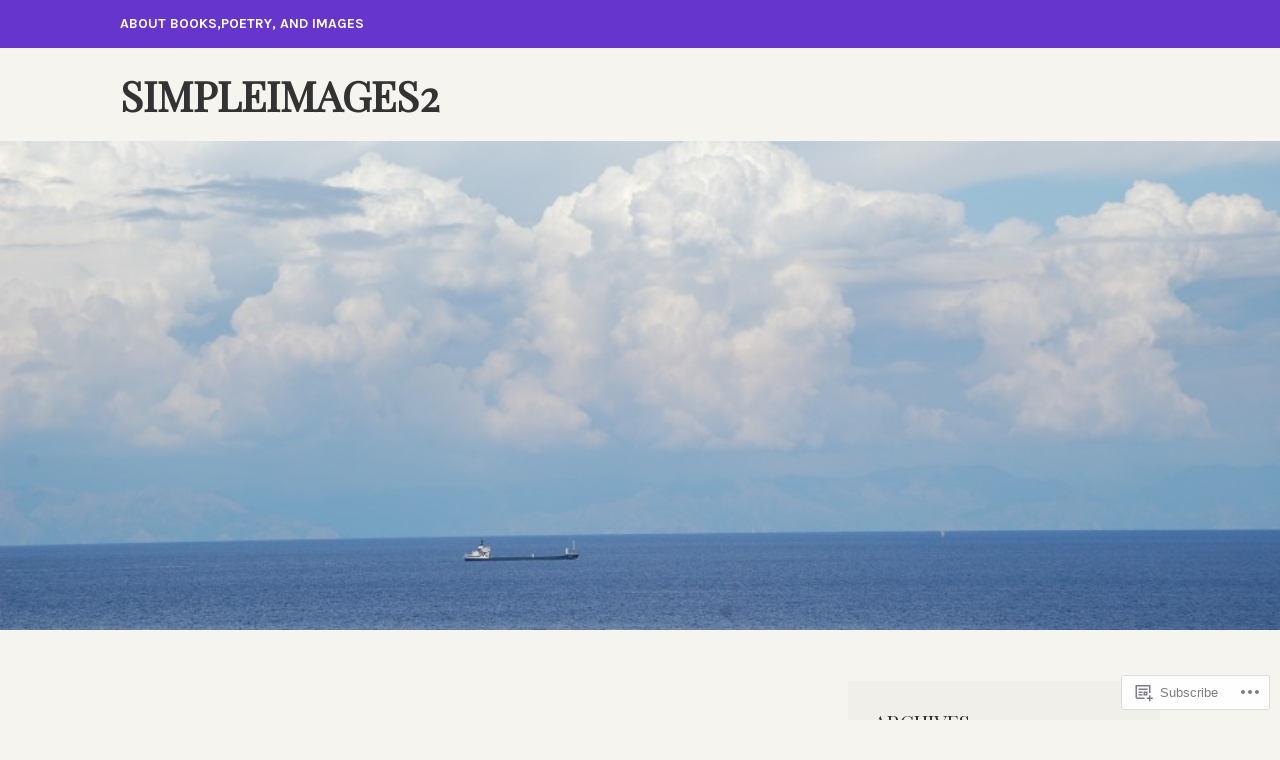

--- FILE ---
content_type: text/html; charset=UTF-8
request_url: https://simpleimages2.wordpress.com/2020/11/
body_size: 55332
content:
<!DOCTYPE html>
<html lang="en">
<head>
<meta charset="UTF-8">
<meta name="viewport" content="width=device-width, initial-scale=1">
<link rel="profile" href="http://gmpg.org/xfn/11">
<link rel="pingback" href="https://simpleimages2.wordpress.com/xmlrpc.php">

<title>November 2020 &#8211; simpleimages2</title>
<script type="text/javascript">
  WebFontConfig = {"google":{"families":["Playfair+Display:r:latin,latin-ext"]},"api_url":"https:\/\/fonts-api.wp.com\/css"};
  (function() {
    var wf = document.createElement('script');
    wf.src = '/wp-content/plugins/custom-fonts/js/webfont.js';
    wf.type = 'text/javascript';
    wf.async = 'true';
    var s = document.getElementsByTagName('script')[0];
    s.parentNode.insertBefore(wf, s);
	})();
</script><style id="jetpack-custom-fonts-css">.wf-active h1, .wf-active h2, .wf-active h3, .wf-active h4, .wf-active h5, .wf-active h6{font-weight:400;font-family:"Playfair Display",serif;font-style:normal}.wf-active h1{font-style:normal;font-weight:400}.wf-active h2{font-style:normal;font-weight:400}.wf-active h3{font-style:normal;font-weight:400}.wf-active h4{font-style:normal;font-weight:400}.wf-active h5{font-style:normal;font-weight:400}.wf-active h6{font-style:normal;font-weight:400}.wf-active .entry-title{font-style:normal;font-weight:400}.wf-active .front-testimonials .hentry .entry-title{font-style:normal;font-weight:400}.wf-active .recent-posts .recent-posts-title{font-weight:400;font-style:normal}.wf-active .recent-posts .entry-title{font-style:normal;font-weight:400}.wf-active .site-title{font-family:"Playfair Display",serif;font-weight:400;font-style:normal}.wf-active .comment-reply-title, .wf-active .comments-title{font-style:normal;font-weight:400}.wf-active .widget-title{font-style:normal;font-weight:400}.wf-active .site-content .full-width-widget-area .widget-title{font-weight:400;font-style:normal}@media screen and (min-width: 768px){.wf-active .site-title{font-style:normal;font-weight:400}}@media screen and (min-width: 768px){.wf-active .front-testimonials .hentry .entry-title{font-style:normal;font-weight:400}}@media screen and (min-width: 768px){.wf-active .recent-posts .recent-posts-title{font-style:normal;font-weight:400}}@media screen and (min-width: 768px){.wf-active .recent-posts .entry-title{font-style:normal;font-weight:400}}@media screen and (min-width: 768px){.wf-active .entry-title{font-style:normal;font-weight:400}}@media screen and (min-width: 768px){.wf-active .widget-title{font-style:normal;font-weight:400}}@media screen and (min-width: 768px){.wf-active .site-content .full-width-widget-area .widget-title{font-style:normal;font-weight:400}}@media screen and (min-width: 768px){.wf-active .comment-reply-title, .wf-active .comments-title{font-style:normal;font-weight:400}}@media screen and (min-width: 768px){.wf-active h1{font-style:normal;font-weight:400}}@media screen and (min-width: 768px){.wf-active h2{font-style:normal;font-weight:400}}@media screen and (min-width: 768px){.wf-active h3{font-style:normal;font-weight:400}}@media screen and (min-width: 768px){.wf-active h4{font-style:normal;font-weight:400}}@media screen and (min-width: 768px){.wf-active h5{font-style:normal;font-weight:400}}@media screen and (min-width: 768px){.wf-active h6{font-style:normal;font-weight:400}}@media screen and (min-width: 768px){.wf-active .sticking .site-title{font-style:normal;font-weight:400}}</style>
<meta name='robots' content='max-image-preview:large' />
<link rel='dns-prefetch' href='//s0.wp.com' />
<link rel='dns-prefetch' href='//fonts-api.wp.com' />
<link rel="alternate" type="application/rss+xml" title="simpleimages2 &raquo; Feed" href="https://simpleimages2.wordpress.com/feed/" />
<link rel="alternate" type="application/rss+xml" title="simpleimages2 &raquo; Comments Feed" href="https://simpleimages2.wordpress.com/comments/feed/" />
	<script type="text/javascript">
		/* <![CDATA[ */
		function addLoadEvent(func) {
			var oldonload = window.onload;
			if (typeof window.onload != 'function') {
				window.onload = func;
			} else {
				window.onload = function () {
					oldonload();
					func();
				}
			}
		}
		/* ]]> */
	</script>
	<link crossorigin='anonymous' rel='stylesheet' id='all-css-0-1' href='/wp-content/mu-plugins/likes/jetpack-likes.css?m=1743883414i&cssminify=yes' type='text/css' media='all' />
<style id='wp-emoji-styles-inline-css'>

	img.wp-smiley, img.emoji {
		display: inline !important;
		border: none !important;
		box-shadow: none !important;
		height: 1em !important;
		width: 1em !important;
		margin: 0 0.07em !important;
		vertical-align: -0.1em !important;
		background: none !important;
		padding: 0 !important;
	}
/*# sourceURL=wp-emoji-styles-inline-css */
</style>
<link crossorigin='anonymous' rel='stylesheet' id='all-css-2-1' href='/wp-content/plugins/gutenberg-core/v22.4.0/build/styles/block-library/style.min.css?m=1768935615i&cssminify=yes' type='text/css' media='all' />
<style id='wp-block-library-inline-css'>
.has-text-align-justify {
	text-align:justify;
}
.has-text-align-justify{text-align:justify;}

/*# sourceURL=wp-block-library-inline-css */
</style><style id='wp-block-verse-inline-css'>
pre.wp-block-verse{min-width:1em;overflow:auto;white-space:pre-wrap;word-break:break-word}:where(pre.wp-block-verse){font-family:inherit}
/*# sourceURL=https://s0.wp.com/wp-content/plugins/gutenberg-core/v22.4.0/build/styles/block-library/verse/style.min.css */
</style>
<style id='wp-block-media-text-inline-css'>
.wp-block-media-text{box-sizing:border-box;direction:ltr;display:grid;grid-template-columns:50% 1fr;grid-template-rows:auto}.wp-block-media-text.has-media-on-the-right{grid-template-columns:1fr 50%}.wp-block-media-text.is-vertically-aligned-top>.wp-block-media-text__content,.wp-block-media-text.is-vertically-aligned-top>.wp-block-media-text__media{align-self:start}.wp-block-media-text.is-vertically-aligned-center>.wp-block-media-text__content,.wp-block-media-text.is-vertically-aligned-center>.wp-block-media-text__media,.wp-block-media-text>.wp-block-media-text__content,.wp-block-media-text>.wp-block-media-text__media{align-self:center}.wp-block-media-text.is-vertically-aligned-bottom>.wp-block-media-text__content,.wp-block-media-text.is-vertically-aligned-bottom>.wp-block-media-text__media{align-self:end}.wp-block-media-text>.wp-block-media-text__media{grid-column:1;grid-row:1;margin:0}.wp-block-media-text>.wp-block-media-text__content{direction:ltr;grid-column:2;grid-row:1;padding:0 8%;word-break:break-word}.wp-block-media-text.has-media-on-the-right>.wp-block-media-text__media{grid-column:2;grid-row:1}.wp-block-media-text.has-media-on-the-right>.wp-block-media-text__content{grid-column:1;grid-row:1}.wp-block-media-text__media a{display:block}.wp-block-media-text__media img,.wp-block-media-text__media video{height:auto;max-width:unset;vertical-align:middle;width:100%}.wp-block-media-text.is-image-fill>.wp-block-media-text__media{background-size:cover;height:100%;min-height:250px}.wp-block-media-text.is-image-fill>.wp-block-media-text__media>a{display:block;height:100%}.wp-block-media-text.is-image-fill>.wp-block-media-text__media img{clip:rect(0,0,0,0);border:0;height:1px;margin:-1px;overflow:hidden;padding:0;position:absolute;width:1px}.wp-block-media-text.is-image-fill-element>.wp-block-media-text__media{height:100%;min-height:250px}.wp-block-media-text.is-image-fill-element>.wp-block-media-text__media>a{display:block;height:100%}.wp-block-media-text.is-image-fill-element>.wp-block-media-text__media img{height:100%;object-fit:cover;width:100%}@media (max-width:600px){.wp-block-media-text.is-stacked-on-mobile{grid-template-columns:100%!important}.wp-block-media-text.is-stacked-on-mobile>.wp-block-media-text__media{grid-column:1;grid-row:1}.wp-block-media-text.is-stacked-on-mobile>.wp-block-media-text__content{grid-column:1;grid-row:2}}
/*# sourceURL=https://s0.wp.com/wp-content/plugins/gutenberg-core/v22.4.0/build/styles/block-library/media-text/style.min.css */
</style>
<style id='wp-block-paragraph-inline-css'>
.is-small-text{font-size:.875em}.is-regular-text{font-size:1em}.is-large-text{font-size:2.25em}.is-larger-text{font-size:3em}.has-drop-cap:not(:focus):first-letter{float:left;font-size:8.4em;font-style:normal;font-weight:100;line-height:.68;margin:.05em .1em 0 0;text-transform:uppercase}body.rtl .has-drop-cap:not(:focus):first-letter{float:none;margin-left:.1em}p.has-drop-cap.has-background{overflow:hidden}:root :where(p.has-background){padding:1.25em 2.375em}:where(p.has-text-color:not(.has-link-color)) a{color:inherit}p.has-text-align-left[style*="writing-mode:vertical-lr"],p.has-text-align-right[style*="writing-mode:vertical-rl"]{rotate:180deg}
/*# sourceURL=https://s0.wp.com/wp-content/plugins/gutenberg-core/v22.4.0/build/styles/block-library/paragraph/style.min.css */
</style>
<style id='wp-block-video-inline-css'>
.wp-block-video{box-sizing:border-box}.wp-block-video video{height:auto;vertical-align:middle;width:100%}@supports (position:sticky){.wp-block-video [poster]{object-fit:cover}}.wp-block-video.aligncenter{text-align:center}.wp-block-video :where(figcaption){margin-bottom:1em;margin-top:.5em}
/*# sourceURL=https://s0.wp.com/wp-content/plugins/gutenberg-core/v22.4.0/build/styles/block-library/video/style.min.css */
</style>
<style id='global-styles-inline-css'>
:root{--wp--preset--aspect-ratio--square: 1;--wp--preset--aspect-ratio--4-3: 4/3;--wp--preset--aspect-ratio--3-4: 3/4;--wp--preset--aspect-ratio--3-2: 3/2;--wp--preset--aspect-ratio--2-3: 2/3;--wp--preset--aspect-ratio--16-9: 16/9;--wp--preset--aspect-ratio--9-16: 9/16;--wp--preset--color--black: #333333;--wp--preset--color--cyan-bluish-gray: #abb8c3;--wp--preset--color--white: #ffffff;--wp--preset--color--pale-pink: #f78da7;--wp--preset--color--vivid-red: #cf2e2e;--wp--preset--color--luminous-vivid-orange: #ff6900;--wp--preset--color--luminous-vivid-amber: #fcb900;--wp--preset--color--light-green-cyan: #7bdcb5;--wp--preset--color--vivid-green-cyan: #00d084;--wp--preset--color--pale-cyan-blue: #8ed1fc;--wp--preset--color--vivid-cyan-blue: #0693e3;--wp--preset--color--vivid-purple: #9b51e0;--wp--preset--color--medium-gray: #999999;--wp--preset--color--light-gray: #dddddd;--wp--preset--color--purple: #6636cc;--wp--preset--color--dark-purple: #471e9e;--wp--preset--color--green: #85cc36;--wp--preset--color--dark-green: #609d1b;--wp--preset--gradient--vivid-cyan-blue-to-vivid-purple: linear-gradient(135deg,rgb(6,147,227) 0%,rgb(155,81,224) 100%);--wp--preset--gradient--light-green-cyan-to-vivid-green-cyan: linear-gradient(135deg,rgb(122,220,180) 0%,rgb(0,208,130) 100%);--wp--preset--gradient--luminous-vivid-amber-to-luminous-vivid-orange: linear-gradient(135deg,rgb(252,185,0) 0%,rgb(255,105,0) 100%);--wp--preset--gradient--luminous-vivid-orange-to-vivid-red: linear-gradient(135deg,rgb(255,105,0) 0%,rgb(207,46,46) 100%);--wp--preset--gradient--very-light-gray-to-cyan-bluish-gray: linear-gradient(135deg,rgb(238,238,238) 0%,rgb(169,184,195) 100%);--wp--preset--gradient--cool-to-warm-spectrum: linear-gradient(135deg,rgb(74,234,220) 0%,rgb(151,120,209) 20%,rgb(207,42,186) 40%,rgb(238,44,130) 60%,rgb(251,105,98) 80%,rgb(254,248,76) 100%);--wp--preset--gradient--blush-light-purple: linear-gradient(135deg,rgb(255,206,236) 0%,rgb(152,150,240) 100%);--wp--preset--gradient--blush-bordeaux: linear-gradient(135deg,rgb(254,205,165) 0%,rgb(254,45,45) 50%,rgb(107,0,62) 100%);--wp--preset--gradient--luminous-dusk: linear-gradient(135deg,rgb(255,203,112) 0%,rgb(199,81,192) 50%,rgb(65,88,208) 100%);--wp--preset--gradient--pale-ocean: linear-gradient(135deg,rgb(255,245,203) 0%,rgb(182,227,212) 50%,rgb(51,167,181) 100%);--wp--preset--gradient--electric-grass: linear-gradient(135deg,rgb(202,248,128) 0%,rgb(113,206,126) 100%);--wp--preset--gradient--midnight: linear-gradient(135deg,rgb(2,3,129) 0%,rgb(40,116,252) 100%);--wp--preset--font-size--small: 13px;--wp--preset--font-size--medium: 20px;--wp--preset--font-size--large: 36px;--wp--preset--font-size--x-large: 42px;--wp--preset--font-family--albert-sans: 'Albert Sans', sans-serif;--wp--preset--font-family--alegreya: Alegreya, serif;--wp--preset--font-family--arvo: Arvo, serif;--wp--preset--font-family--bodoni-moda: 'Bodoni Moda', serif;--wp--preset--font-family--bricolage-grotesque: 'Bricolage Grotesque', sans-serif;--wp--preset--font-family--cabin: Cabin, sans-serif;--wp--preset--font-family--chivo: Chivo, sans-serif;--wp--preset--font-family--commissioner: Commissioner, sans-serif;--wp--preset--font-family--cormorant: Cormorant, serif;--wp--preset--font-family--courier-prime: 'Courier Prime', monospace;--wp--preset--font-family--crimson-pro: 'Crimson Pro', serif;--wp--preset--font-family--dm-mono: 'DM Mono', monospace;--wp--preset--font-family--dm-sans: 'DM Sans', sans-serif;--wp--preset--font-family--dm-serif-display: 'DM Serif Display', serif;--wp--preset--font-family--domine: Domine, serif;--wp--preset--font-family--eb-garamond: 'EB Garamond', serif;--wp--preset--font-family--epilogue: Epilogue, sans-serif;--wp--preset--font-family--fahkwang: Fahkwang, sans-serif;--wp--preset--font-family--figtree: Figtree, sans-serif;--wp--preset--font-family--fira-sans: 'Fira Sans', sans-serif;--wp--preset--font-family--fjalla-one: 'Fjalla One', sans-serif;--wp--preset--font-family--fraunces: Fraunces, serif;--wp--preset--font-family--gabarito: Gabarito, system-ui;--wp--preset--font-family--ibm-plex-mono: 'IBM Plex Mono', monospace;--wp--preset--font-family--ibm-plex-sans: 'IBM Plex Sans', sans-serif;--wp--preset--font-family--ibarra-real-nova: 'Ibarra Real Nova', serif;--wp--preset--font-family--instrument-serif: 'Instrument Serif', serif;--wp--preset--font-family--inter: Inter, sans-serif;--wp--preset--font-family--josefin-sans: 'Josefin Sans', sans-serif;--wp--preset--font-family--jost: Jost, sans-serif;--wp--preset--font-family--libre-baskerville: 'Libre Baskerville', serif;--wp--preset--font-family--libre-franklin: 'Libre Franklin', sans-serif;--wp--preset--font-family--literata: Literata, serif;--wp--preset--font-family--lora: Lora, serif;--wp--preset--font-family--merriweather: Merriweather, serif;--wp--preset--font-family--montserrat: Montserrat, sans-serif;--wp--preset--font-family--newsreader: Newsreader, serif;--wp--preset--font-family--noto-sans-mono: 'Noto Sans Mono', sans-serif;--wp--preset--font-family--nunito: Nunito, sans-serif;--wp--preset--font-family--open-sans: 'Open Sans', sans-serif;--wp--preset--font-family--overpass: Overpass, sans-serif;--wp--preset--font-family--pt-serif: 'PT Serif', serif;--wp--preset--font-family--petrona: Petrona, serif;--wp--preset--font-family--piazzolla: Piazzolla, serif;--wp--preset--font-family--playfair-display: 'Playfair Display', serif;--wp--preset--font-family--plus-jakarta-sans: 'Plus Jakarta Sans', sans-serif;--wp--preset--font-family--poppins: Poppins, sans-serif;--wp--preset--font-family--raleway: Raleway, sans-serif;--wp--preset--font-family--roboto: Roboto, sans-serif;--wp--preset--font-family--roboto-slab: 'Roboto Slab', serif;--wp--preset--font-family--rubik: Rubik, sans-serif;--wp--preset--font-family--rufina: Rufina, serif;--wp--preset--font-family--sora: Sora, sans-serif;--wp--preset--font-family--source-sans-3: 'Source Sans 3', sans-serif;--wp--preset--font-family--source-serif-4: 'Source Serif 4', serif;--wp--preset--font-family--space-mono: 'Space Mono', monospace;--wp--preset--font-family--syne: Syne, sans-serif;--wp--preset--font-family--texturina: Texturina, serif;--wp--preset--font-family--urbanist: Urbanist, sans-serif;--wp--preset--font-family--work-sans: 'Work Sans', sans-serif;--wp--preset--spacing--20: 0.44rem;--wp--preset--spacing--30: 0.67rem;--wp--preset--spacing--40: 1rem;--wp--preset--spacing--50: 1.5rem;--wp--preset--spacing--60: 2.25rem;--wp--preset--spacing--70: 3.38rem;--wp--preset--spacing--80: 5.06rem;--wp--preset--shadow--natural: 6px 6px 9px rgba(0, 0, 0, 0.2);--wp--preset--shadow--deep: 12px 12px 50px rgba(0, 0, 0, 0.4);--wp--preset--shadow--sharp: 6px 6px 0px rgba(0, 0, 0, 0.2);--wp--preset--shadow--outlined: 6px 6px 0px -3px rgb(255, 255, 255), 6px 6px rgb(0, 0, 0);--wp--preset--shadow--crisp: 6px 6px 0px rgb(0, 0, 0);}:where(body) { margin: 0; }:where(.is-layout-flex){gap: 0.5em;}:where(.is-layout-grid){gap: 0.5em;}body .is-layout-flex{display: flex;}.is-layout-flex{flex-wrap: wrap;align-items: center;}.is-layout-flex > :is(*, div){margin: 0;}body .is-layout-grid{display: grid;}.is-layout-grid > :is(*, div){margin: 0;}body{padding-top: 0px;padding-right: 0px;padding-bottom: 0px;padding-left: 0px;}:root :where(.wp-element-button, .wp-block-button__link){background-color: #32373c;border-width: 0;color: #fff;font-family: inherit;font-size: inherit;font-style: inherit;font-weight: inherit;letter-spacing: inherit;line-height: inherit;padding-top: calc(0.667em + 2px);padding-right: calc(1.333em + 2px);padding-bottom: calc(0.667em + 2px);padding-left: calc(1.333em + 2px);text-decoration: none;text-transform: inherit;}.has-black-color{color: var(--wp--preset--color--black) !important;}.has-cyan-bluish-gray-color{color: var(--wp--preset--color--cyan-bluish-gray) !important;}.has-white-color{color: var(--wp--preset--color--white) !important;}.has-pale-pink-color{color: var(--wp--preset--color--pale-pink) !important;}.has-vivid-red-color{color: var(--wp--preset--color--vivid-red) !important;}.has-luminous-vivid-orange-color{color: var(--wp--preset--color--luminous-vivid-orange) !important;}.has-luminous-vivid-amber-color{color: var(--wp--preset--color--luminous-vivid-amber) !important;}.has-light-green-cyan-color{color: var(--wp--preset--color--light-green-cyan) !important;}.has-vivid-green-cyan-color{color: var(--wp--preset--color--vivid-green-cyan) !important;}.has-pale-cyan-blue-color{color: var(--wp--preset--color--pale-cyan-blue) !important;}.has-vivid-cyan-blue-color{color: var(--wp--preset--color--vivid-cyan-blue) !important;}.has-vivid-purple-color{color: var(--wp--preset--color--vivid-purple) !important;}.has-medium-gray-color{color: var(--wp--preset--color--medium-gray) !important;}.has-light-gray-color{color: var(--wp--preset--color--light-gray) !important;}.has-purple-color{color: var(--wp--preset--color--purple) !important;}.has-dark-purple-color{color: var(--wp--preset--color--dark-purple) !important;}.has-green-color{color: var(--wp--preset--color--green) !important;}.has-dark-green-color{color: var(--wp--preset--color--dark-green) !important;}.has-black-background-color{background-color: var(--wp--preset--color--black) !important;}.has-cyan-bluish-gray-background-color{background-color: var(--wp--preset--color--cyan-bluish-gray) !important;}.has-white-background-color{background-color: var(--wp--preset--color--white) !important;}.has-pale-pink-background-color{background-color: var(--wp--preset--color--pale-pink) !important;}.has-vivid-red-background-color{background-color: var(--wp--preset--color--vivid-red) !important;}.has-luminous-vivid-orange-background-color{background-color: var(--wp--preset--color--luminous-vivid-orange) !important;}.has-luminous-vivid-amber-background-color{background-color: var(--wp--preset--color--luminous-vivid-amber) !important;}.has-light-green-cyan-background-color{background-color: var(--wp--preset--color--light-green-cyan) !important;}.has-vivid-green-cyan-background-color{background-color: var(--wp--preset--color--vivid-green-cyan) !important;}.has-pale-cyan-blue-background-color{background-color: var(--wp--preset--color--pale-cyan-blue) !important;}.has-vivid-cyan-blue-background-color{background-color: var(--wp--preset--color--vivid-cyan-blue) !important;}.has-vivid-purple-background-color{background-color: var(--wp--preset--color--vivid-purple) !important;}.has-medium-gray-background-color{background-color: var(--wp--preset--color--medium-gray) !important;}.has-light-gray-background-color{background-color: var(--wp--preset--color--light-gray) !important;}.has-purple-background-color{background-color: var(--wp--preset--color--purple) !important;}.has-dark-purple-background-color{background-color: var(--wp--preset--color--dark-purple) !important;}.has-green-background-color{background-color: var(--wp--preset--color--green) !important;}.has-dark-green-background-color{background-color: var(--wp--preset--color--dark-green) !important;}.has-black-border-color{border-color: var(--wp--preset--color--black) !important;}.has-cyan-bluish-gray-border-color{border-color: var(--wp--preset--color--cyan-bluish-gray) !important;}.has-white-border-color{border-color: var(--wp--preset--color--white) !important;}.has-pale-pink-border-color{border-color: var(--wp--preset--color--pale-pink) !important;}.has-vivid-red-border-color{border-color: var(--wp--preset--color--vivid-red) !important;}.has-luminous-vivid-orange-border-color{border-color: var(--wp--preset--color--luminous-vivid-orange) !important;}.has-luminous-vivid-amber-border-color{border-color: var(--wp--preset--color--luminous-vivid-amber) !important;}.has-light-green-cyan-border-color{border-color: var(--wp--preset--color--light-green-cyan) !important;}.has-vivid-green-cyan-border-color{border-color: var(--wp--preset--color--vivid-green-cyan) !important;}.has-pale-cyan-blue-border-color{border-color: var(--wp--preset--color--pale-cyan-blue) !important;}.has-vivid-cyan-blue-border-color{border-color: var(--wp--preset--color--vivid-cyan-blue) !important;}.has-vivid-purple-border-color{border-color: var(--wp--preset--color--vivid-purple) !important;}.has-medium-gray-border-color{border-color: var(--wp--preset--color--medium-gray) !important;}.has-light-gray-border-color{border-color: var(--wp--preset--color--light-gray) !important;}.has-purple-border-color{border-color: var(--wp--preset--color--purple) !important;}.has-dark-purple-border-color{border-color: var(--wp--preset--color--dark-purple) !important;}.has-green-border-color{border-color: var(--wp--preset--color--green) !important;}.has-dark-green-border-color{border-color: var(--wp--preset--color--dark-green) !important;}.has-vivid-cyan-blue-to-vivid-purple-gradient-background{background: var(--wp--preset--gradient--vivid-cyan-blue-to-vivid-purple) !important;}.has-light-green-cyan-to-vivid-green-cyan-gradient-background{background: var(--wp--preset--gradient--light-green-cyan-to-vivid-green-cyan) !important;}.has-luminous-vivid-amber-to-luminous-vivid-orange-gradient-background{background: var(--wp--preset--gradient--luminous-vivid-amber-to-luminous-vivid-orange) !important;}.has-luminous-vivid-orange-to-vivid-red-gradient-background{background: var(--wp--preset--gradient--luminous-vivid-orange-to-vivid-red) !important;}.has-very-light-gray-to-cyan-bluish-gray-gradient-background{background: var(--wp--preset--gradient--very-light-gray-to-cyan-bluish-gray) !important;}.has-cool-to-warm-spectrum-gradient-background{background: var(--wp--preset--gradient--cool-to-warm-spectrum) !important;}.has-blush-light-purple-gradient-background{background: var(--wp--preset--gradient--blush-light-purple) !important;}.has-blush-bordeaux-gradient-background{background: var(--wp--preset--gradient--blush-bordeaux) !important;}.has-luminous-dusk-gradient-background{background: var(--wp--preset--gradient--luminous-dusk) !important;}.has-pale-ocean-gradient-background{background: var(--wp--preset--gradient--pale-ocean) !important;}.has-electric-grass-gradient-background{background: var(--wp--preset--gradient--electric-grass) !important;}.has-midnight-gradient-background{background: var(--wp--preset--gradient--midnight) !important;}.has-small-font-size{font-size: var(--wp--preset--font-size--small) !important;}.has-medium-font-size{font-size: var(--wp--preset--font-size--medium) !important;}.has-large-font-size{font-size: var(--wp--preset--font-size--large) !important;}.has-x-large-font-size{font-size: var(--wp--preset--font-size--x-large) !important;}.has-albert-sans-font-family{font-family: var(--wp--preset--font-family--albert-sans) !important;}.has-alegreya-font-family{font-family: var(--wp--preset--font-family--alegreya) !important;}.has-arvo-font-family{font-family: var(--wp--preset--font-family--arvo) !important;}.has-bodoni-moda-font-family{font-family: var(--wp--preset--font-family--bodoni-moda) !important;}.has-bricolage-grotesque-font-family{font-family: var(--wp--preset--font-family--bricolage-grotesque) !important;}.has-cabin-font-family{font-family: var(--wp--preset--font-family--cabin) !important;}.has-chivo-font-family{font-family: var(--wp--preset--font-family--chivo) !important;}.has-commissioner-font-family{font-family: var(--wp--preset--font-family--commissioner) !important;}.has-cormorant-font-family{font-family: var(--wp--preset--font-family--cormorant) !important;}.has-courier-prime-font-family{font-family: var(--wp--preset--font-family--courier-prime) !important;}.has-crimson-pro-font-family{font-family: var(--wp--preset--font-family--crimson-pro) !important;}.has-dm-mono-font-family{font-family: var(--wp--preset--font-family--dm-mono) !important;}.has-dm-sans-font-family{font-family: var(--wp--preset--font-family--dm-sans) !important;}.has-dm-serif-display-font-family{font-family: var(--wp--preset--font-family--dm-serif-display) !important;}.has-domine-font-family{font-family: var(--wp--preset--font-family--domine) !important;}.has-eb-garamond-font-family{font-family: var(--wp--preset--font-family--eb-garamond) !important;}.has-epilogue-font-family{font-family: var(--wp--preset--font-family--epilogue) !important;}.has-fahkwang-font-family{font-family: var(--wp--preset--font-family--fahkwang) !important;}.has-figtree-font-family{font-family: var(--wp--preset--font-family--figtree) !important;}.has-fira-sans-font-family{font-family: var(--wp--preset--font-family--fira-sans) !important;}.has-fjalla-one-font-family{font-family: var(--wp--preset--font-family--fjalla-one) !important;}.has-fraunces-font-family{font-family: var(--wp--preset--font-family--fraunces) !important;}.has-gabarito-font-family{font-family: var(--wp--preset--font-family--gabarito) !important;}.has-ibm-plex-mono-font-family{font-family: var(--wp--preset--font-family--ibm-plex-mono) !important;}.has-ibm-plex-sans-font-family{font-family: var(--wp--preset--font-family--ibm-plex-sans) !important;}.has-ibarra-real-nova-font-family{font-family: var(--wp--preset--font-family--ibarra-real-nova) !important;}.has-instrument-serif-font-family{font-family: var(--wp--preset--font-family--instrument-serif) !important;}.has-inter-font-family{font-family: var(--wp--preset--font-family--inter) !important;}.has-josefin-sans-font-family{font-family: var(--wp--preset--font-family--josefin-sans) !important;}.has-jost-font-family{font-family: var(--wp--preset--font-family--jost) !important;}.has-libre-baskerville-font-family{font-family: var(--wp--preset--font-family--libre-baskerville) !important;}.has-libre-franklin-font-family{font-family: var(--wp--preset--font-family--libre-franklin) !important;}.has-literata-font-family{font-family: var(--wp--preset--font-family--literata) !important;}.has-lora-font-family{font-family: var(--wp--preset--font-family--lora) !important;}.has-merriweather-font-family{font-family: var(--wp--preset--font-family--merriweather) !important;}.has-montserrat-font-family{font-family: var(--wp--preset--font-family--montserrat) !important;}.has-newsreader-font-family{font-family: var(--wp--preset--font-family--newsreader) !important;}.has-noto-sans-mono-font-family{font-family: var(--wp--preset--font-family--noto-sans-mono) !important;}.has-nunito-font-family{font-family: var(--wp--preset--font-family--nunito) !important;}.has-open-sans-font-family{font-family: var(--wp--preset--font-family--open-sans) !important;}.has-overpass-font-family{font-family: var(--wp--preset--font-family--overpass) !important;}.has-pt-serif-font-family{font-family: var(--wp--preset--font-family--pt-serif) !important;}.has-petrona-font-family{font-family: var(--wp--preset--font-family--petrona) !important;}.has-piazzolla-font-family{font-family: var(--wp--preset--font-family--piazzolla) !important;}.has-playfair-display-font-family{font-family: var(--wp--preset--font-family--playfair-display) !important;}.has-plus-jakarta-sans-font-family{font-family: var(--wp--preset--font-family--plus-jakarta-sans) !important;}.has-poppins-font-family{font-family: var(--wp--preset--font-family--poppins) !important;}.has-raleway-font-family{font-family: var(--wp--preset--font-family--raleway) !important;}.has-roboto-font-family{font-family: var(--wp--preset--font-family--roboto) !important;}.has-roboto-slab-font-family{font-family: var(--wp--preset--font-family--roboto-slab) !important;}.has-rubik-font-family{font-family: var(--wp--preset--font-family--rubik) !important;}.has-rufina-font-family{font-family: var(--wp--preset--font-family--rufina) !important;}.has-sora-font-family{font-family: var(--wp--preset--font-family--sora) !important;}.has-source-sans-3-font-family{font-family: var(--wp--preset--font-family--source-sans-3) !important;}.has-source-serif-4-font-family{font-family: var(--wp--preset--font-family--source-serif-4) !important;}.has-space-mono-font-family{font-family: var(--wp--preset--font-family--space-mono) !important;}.has-syne-font-family{font-family: var(--wp--preset--font-family--syne) !important;}.has-texturina-font-family{font-family: var(--wp--preset--font-family--texturina) !important;}.has-urbanist-font-family{font-family: var(--wp--preset--font-family--urbanist) !important;}.has-work-sans-font-family{font-family: var(--wp--preset--font-family--work-sans) !important;}
/*# sourceURL=global-styles-inline-css */
</style>

<style id='classic-theme-styles-inline-css'>
.wp-block-button__link{background-color:#32373c;border-radius:9999px;box-shadow:none;color:#fff;font-size:1.125em;padding:calc(.667em + 2px) calc(1.333em + 2px);text-decoration:none}.wp-block-file__button{background:#32373c;color:#fff}.wp-block-accordion-heading{margin:0}.wp-block-accordion-heading__toggle{background-color:inherit!important;color:inherit!important}.wp-block-accordion-heading__toggle:not(:focus-visible){outline:none}.wp-block-accordion-heading__toggle:focus,.wp-block-accordion-heading__toggle:hover{background-color:inherit!important;border:none;box-shadow:none;color:inherit;padding:var(--wp--preset--spacing--20,1em) 0;text-decoration:none}.wp-block-accordion-heading__toggle:focus-visible{outline:auto;outline-offset:0}
/*# sourceURL=/wp-content/plugins/gutenberg-core/v22.4.0/build/styles/block-library/classic.min.css */
</style>
<link crossorigin='anonymous' rel='stylesheet' id='all-css-4-1' href='/_static/??-eJx9j9EKwjAMRX/INFQm24v4LW0XtK7pStM6/Hs7BipMfMnD5ZzLDS4J3BwLxYIp1KuPgm62YXaT4FHpQWkQzykQZHqoDkcv5U2AlGcg5UQO+FXEFT5dmVrOyZSVYBq9oUDcsH/akpoD1qZMItAu+8pQbk2UnbfFmKrFyeQaDf6etee2L1bwwmfdd3o4Dbrr7y8ddGZC&cssminify=yes' type='text/css' media='all' />
<link rel='stylesheet' id='karuna-fonts-css' href='https://fonts-api.wp.com/css?family=Karla%3A400%2C400italic%2C700%2C700italic&#038;subset=latin%2Clatin-ext' media='all' />
<link crossorigin='anonymous' rel='stylesheet' id='all-css-6-1' href='/_static/??-eJx9jltuQjEMBTfU1OJR0R/EUpAxbggkdhQ7Rd09ASF0URF/5yQee+BcA6k4i0PpoeYekxgc2SvS6d6hqApskxBEFm5pEPY6fpLZB0yW+oELG9S+gxO2LgjXNeZ/mcO5kpZ/xAuN8XSbffK5f25/WfbaALtrQfdED4wymiUKN4dw4Fy5gbVxXilhDoWlT/M7lca7rHHECGNqUt9BkTVkJfQ0fKcl/GRM7Ypuynq2+lrMv5er2fJ4ATN/lmw=&cssminify=yes' type='text/css' media='all' />
<style id='jetpack-global-styles-frontend-style-inline-css'>
:root { --font-headings: unset; --font-base: unset; --font-headings-default: -apple-system,BlinkMacSystemFont,"Segoe UI",Roboto,Oxygen-Sans,Ubuntu,Cantarell,"Helvetica Neue",sans-serif; --font-base-default: -apple-system,BlinkMacSystemFont,"Segoe UI",Roboto,Oxygen-Sans,Ubuntu,Cantarell,"Helvetica Neue",sans-serif;}
/*# sourceURL=jetpack-global-styles-frontend-style-inline-css */
</style>
<link crossorigin='anonymous' rel='stylesheet' id='all-css-8-1' href='/_static/??-eJyNjcEKwjAQRH/IuFRT6kX8FNkmS5K6yQY3Qfx7bfEiXrwM82B4A49qnJRGpUHupnIPqSgs1Cq624chi6zhO5OCRryTR++fW00l7J3qDv43XVNxoOISsmEJol/wY2uR8vs3WggsM/I6uOTzMI3Hw8lOg11eUT1JKA==&cssminify=yes' type='text/css' media='all' />
<script type="text/javascript" id="wpcom-actionbar-placeholder-js-extra">
/* <![CDATA[ */
var actionbardata = {"siteID":"43715171","postID":"0","siteURL":"https://simpleimages2.wordpress.com","xhrURL":"https://simpleimages2.wordpress.com/wp-admin/admin-ajax.php","nonce":"599d797d32","isLoggedIn":"","statusMessage":"","subsEmailDefault":"instantly","proxyScriptUrl":"https://s0.wp.com/wp-content/js/wpcom-proxy-request.js?m=1513050504i&amp;ver=20211021","i18n":{"followedText":"New posts from this site will now appear in your \u003Ca href=\"https://wordpress.com/reader\"\u003EReader\u003C/a\u003E","foldBar":"Collapse this bar","unfoldBar":"Expand this bar","shortLinkCopied":"Shortlink copied to clipboard."}};
//# sourceURL=wpcom-actionbar-placeholder-js-extra
/* ]]> */
</script>
<script type="text/javascript" id="jetpack-mu-wpcom-settings-js-before">
/* <![CDATA[ */
var JETPACK_MU_WPCOM_SETTINGS = {"assetsUrl":"https://s0.wp.com/wp-content/mu-plugins/jetpack-mu-wpcom-plugin/moon/jetpack_vendor/automattic/jetpack-mu-wpcom/src/build/"};
//# sourceURL=jetpack-mu-wpcom-settings-js-before
/* ]]> */
</script>
<script crossorigin='anonymous' type='text/javascript'  src='/wp-content/js/rlt-proxy.js?m=1720530689i'></script>
<script type="text/javascript" id="rlt-proxy-js-after">
/* <![CDATA[ */
	rltInitialize( {"token":null,"iframeOrigins":["https:\/\/widgets.wp.com"]} );
//# sourceURL=rlt-proxy-js-after
/* ]]> */
</script>
<link rel="EditURI" type="application/rsd+xml" title="RSD" href="https://simpleimages2.wordpress.com/xmlrpc.php?rsd" />
<meta name="generator" content="WordPress.com" />

<!-- Jetpack Open Graph Tags -->
<meta property="og:type" content="website" />
<meta property="og:title" content="November 2020 &#8211; simpleimages2" />
<meta property="og:site_name" content="simpleimages2" />
<meta property="og:image" content="https://secure.gravatar.com/blavatar/d13db62ff8aab9d4f494f92dc1e915bcb20a0fd395f8ec601ac5f465fdd881e9?s=200&#038;ts=1769239211" />
<meta property="og:image:width" content="200" />
<meta property="og:image:height" content="200" />
<meta property="og:image:alt" content="" />
<meta property="og:locale" content="en_US" />
<meta property="fb:app_id" content="249643311490" />

<!-- End Jetpack Open Graph Tags -->
<link rel="shortcut icon" type="image/x-icon" href="https://secure.gravatar.com/blavatar/d13db62ff8aab9d4f494f92dc1e915bcb20a0fd395f8ec601ac5f465fdd881e9?s=32" sizes="16x16" />
<link rel="icon" type="image/x-icon" href="https://secure.gravatar.com/blavatar/d13db62ff8aab9d4f494f92dc1e915bcb20a0fd395f8ec601ac5f465fdd881e9?s=32" sizes="16x16" />
<link rel="apple-touch-icon" href="https://secure.gravatar.com/blavatar/d13db62ff8aab9d4f494f92dc1e915bcb20a0fd395f8ec601ac5f465fdd881e9?s=114" />
<link rel='openid.server' href='https://simpleimages2.wordpress.com/?openidserver=1' />
<link rel='openid.delegate' href='https://simpleimages2.wordpress.com/' />
<link rel="search" type="application/opensearchdescription+xml" href="https://simpleimages2.wordpress.com/osd.xml" title="simpleimages2" />
<link rel="search" type="application/opensearchdescription+xml" href="https://s1.wp.com/opensearch.xml" title="WordPress.com" />
<meta name="theme-color" content="#f6f4ee" />
		<style type="text/css">
			.recentcomments a {
				display: inline !important;
				padding: 0 !important;
				margin: 0 !important;
			}

			table.recentcommentsavatartop img.avatar, table.recentcommentsavatarend img.avatar {
				border: 0px;
				margin: 0;
			}

			table.recentcommentsavatartop a, table.recentcommentsavatarend a {
				border: 0px !important;
				background-color: transparent !important;
			}

			td.recentcommentsavatarend, td.recentcommentsavatartop {
				padding: 0px 0px 1px 0px;
				margin: 0px;
			}

			td.recentcommentstextend {
				border: none !important;
				padding: 0px 0px 2px 10px;
			}

			.rtl td.recentcommentstextend {
				padding: 0px 10px 2px 0px;
			}

			td.recentcommentstexttop {
				border: none;
				padding: 0px 0px 0px 10px;
			}

			.rtl td.recentcommentstexttop {
				padding: 0px 10px 0px 0px;
			}
		</style>
		<meta name="description" content="7 posts published by edgarone2 during November 2020" />
<style type="text/css" id="custom-background-css">
body.custom-background { background-color: #f6f4ee; }
</style>
	<style type="text/css" id="custom-colors-css">	@media screen and ( max-width: 767px ) {
		.main-navigation ul ul {
			background-color: transparent !important;
		}
		.main-navigation ul ul a {
			color: inherit !important;
		}
	}
.header-widget-area,
			.header-widget-area #infinite-handle span,
			.header-widget-area .button,
			.header-widget-area a,
			.header-widget-area a:visited,
			.header-widget-area a:hover,
			.header-widget-area a:focus,
			.header-widget-area button,
			.header-widget-area input[type="button"],
			.header-widget-area input[type="reset"],
			.header-widget-area input[type="submit"] { color: #7F7F7F;}
.header-widget-area .button,
			.header-widget-area button,
			.header-widget-area input[type="button"],
			.header-widget-area input[type="reset"],
			.header-widget-area input[type="submit"] { border-color: #7F7F7F;}
.header-widget-area .widget-title,
			.header-widget-area .widget-title a,
			.header-widget-area .widget-title a:visited { color: #7F7F7F;}
.main-navigation ul ul a,
			.main-navigation ul ul a:focus,
			.main-navigation ul ul a:hover,
			.main-navigation ul ul a:visited,
			.main-navigation ul ul a:visited:focus,
			.main-navigation ul ul a:visited:hover,
			.footer-widgets-wrapper,
			.footer-widgets-wrapper a,
			.footer-widgets-wrapper a:visited,
			.footer-widgets-wrapper a:hover,
			.footer-widgets-wrapper a:focus,
			.footer-widgets-wrapper button,
			.footer-widgets-wrapper button:hover,
			.footer-widgets-wrapper button:focus,
			.footer-widgets-wrapper input[type="button"],
			.footer-widgets-wrapper input[type="button"]:hover,
			.footer-widgets-wrapper input[type="button"]:focus,
			.footer-widgets-wrapper input[type="reset"],
			.footer-widgets-wrapper input[type="reset"]:hover,
			.footer-widgets-wrapper input[type="reset"]:focus,
			.footer-widgets-wrapper input[type="submit"],
			.footer-widgets-wrapper input[type="submit"]:hover,
			.footer-widgets-wrapper input[type="submit"]:focus,
			.footer-widgets-wrapper .button,
			.footer-widgets-wrapper .button:hover,
			.footer-widgets-wrapper .button:focus,
			.site-footer,
			.top-bar,
			.top-bar a,
			.top-bar a:visited,
			.top-bar a:hover,
			.top-bar a:focus { color: #FFFFFF;}
.footer-widgets-wrapper .widget-title,
			.footer-widgets-wrapper .widget-title a,
			.footer-widgets-wrapper .widget-title a:visited,
			.footer-widgets-wrapper .widget-title a:hover,
			.footer-widgets-wrapper .widget-title a:focus { color: #FFFFFF;}
.footer-widgets-wrapper button,
			.footer-widgets-wrapper button:hover,
			.footer-widgets-wrapper button:focus,
			.footer-widgets-wrapper input[type="button"],
			.footer-widgets-wrapper input[type="button"]:hover,
			.footer-widgets-wrapper input[type="button"]:focus,
			.footer-widgets-wrapper input[type="reset"],
			.footer-widgets-wrapper input[type="reset"]:hover,
			.footer-widgets-wrapper input[type="reset"]:focus,
			.footer-widgets-wrapper input[type="submit"],
			.footer-widgets-wrapper input[type="submit"]:hover,
			.footer-widgets-wrapper input[type="submit"]:focus,
			.footer-widgets-wrapper .button,
			.footer-widgets-wrapper .button:hover,
			.footer-widgets-wrapper .button:focus { border-color: #FFFFFF;}
body,
			.main-navigation a,
			.main-navigation a:visited,
			.main-navigation a:hover,
			.main-navigation a:focus,
			.main-navigation a:visited:hover,
			.main-navigation a:visited:focus,
			.main-navigation .current_page_item > a,
			.main-navigation .current-menu-item > a,
			.main-navigation .current_page_ancestor > a,
			.main-navigation .current-menu-ancestor > a { color: #333333;}
.entry-meta,
			.entry-footer,
			.entry-meta a,
			.entry-footer a,
			.entry-meta a:visited,
			.entry-footer a:visited,
			.entry-author .author-title { color: #686868;}
.comment-navigation,
			.posts-navigation,
			.post-navigation { border-color: #dddddd;}
.comment-navigation,
			.posts-navigation,
			.post-navigation { border-color: rgba( 221, 221, 221, 0.25 );}
body, .sticky-wrapper, .site-info { background-color: #f6f4ee;}
.main-navigation ul ul,
			.footer-widgets-wrapper,
			.site-footer,
			.top-bar { background-color: #6636cc;}
#infinite-handle span,
			.button,
			button,
			input[type="button"],
			input[type="color"]:focus,
			input[type="date"]:focus,
			input[type="datetime"]:focus,
			input[type="datetime-local"]:focus,
			input[type="email"]:focus,
			input[type="month"]:focus,
			input[type="number"]:focus,
			input[type="password"]:focus,
			input[type="range"]:focus,
			input[type="reset"],
			input[type="search"]:focus,
			input[type="submit"],
			input[type="tel"]:focus,
			input[type="text"]:focus,
			input[type="time"]:focus,
			input[type="url"]:focus,
			input[type="week"]:focus,
			textarea:focus,
			.jetpack-recipe-title { border-color: #6636CC;}
#infinite-handle span,
			.button,
			.comment-navigation a,
			.comment-navigation a:visited,
			.post-navigation a,
			.post-navigation a:visited,
			.posts-navigation a,
			.posts-navigation a:visited,
			a,
			a:visited,
			button,
			input[type="button"],
			input[type="reset"],
			input[type="submit"] { color: #6636CC;}
.header-widget-area { background-color: #85cc36;}
#infinite-handle span:active,
			#infinite-handle span:focus,
			#infinite-handle span:hover,
			.button:active,
			.button:focus,
			.button:hover,
			button:active,
			button:focus,
			button:hover,
			input[type="button"]:active,
			input[type="button"]:focus,
			input[type="button"]:hover,
			input[type="reset"]:active,
			input[type="reset"]:focus,
			input[type="reset"]:hover,
			input[type="submit"]:active,
			input[type="submit"]:focus,
			input[type="submit"]:hover { border-color: #477316;}
#infinite-handle span:active,
			#infinite-handle span:focus,
			#infinite-handle span:hover,
			.button:active,
			.button:focus,
			.button:hover,
			.comment-navigation a:hover,
			.comment-navigation a:visited:hover,
			.entry-title a:focus,
			.entry-title a:hover,
			.post-navigation a:hover,
			.post-navigation a:visited:hover,
			.posts-navigation a:hover,
			.posts-navigation a:visited:hover,
			a:active,
			a:focus,
			a:hover,
			button:active,
			button:focus,
			button:hover,
			input[type="button"]:active,
			input[type="button"]:focus,
			input[type="button"]:hover,
			input[type="reset"]:active,
			input[type="reset"]:focus,
			input[type="reset"]:hover,
			input[type="submit"]:active,
			input[type="submit"]:focus,
			input[type="submit"]:hover { color: #477316;}
h1, h2, h3, h4, h5, h6,
			.site-title a,
			.site-title a:visited,
			.entry-title,
			.page-title,
			.entry-title a,
			.entry-title a:visited,
			.widget-title,
			.widget-title a,
			.widget-title a:visited { color: #333333;}
</style>
<link crossorigin='anonymous' rel='stylesheet' id='all-css-0-3' href='/_static/??-eJyNjMEKgzAQBX9Ifdha9CJ+StF1KdFkN7gJ+X0RbM89zjAMSqxJJbEkhFxHnz9ODBunONN+M4Kq4O2EsHil3WDFRT4aMqvw/yHomj0baD40G/tf9BXXcApj27+ej6Hr2247ASkBO20=&cssminify=yes' type='text/css' media='all' />
</head>

<body class="archive date custom-background wp-embed-responsive wp-theme-pubkaruna customizer-styles-applied hfeed jetpack-reblog-enabled">
<div id="page" class="site">
	<a class="skip-link screen-reader-text" href="#content">Skip to content</a>

	<header id="masthead" class="site-header" role="banner">

		<div class="top-bar">
	<div class="top-bar-wrapper">
					<p class="site-description">about books,poetry, and images</p>
		
					<nav class="jetpack-social-navigation jetpack-social-navigation-svg" aria-label="Social Links Menu">
							</nav><!-- .jetpack-social-navigation -->
				</div><!-- .top-bar-wrapper -->
</div><!-- .top-bar -->
		<div class="sticky-wrapper">
	<div class="site-branding-wrapper">
		<div class="site-branding">
										<p class="site-title"><a href="https://simpleimages2.wordpress.com/" rel="home">simpleimages2</a></p>
					</div><!-- .site-branding -->

		<nav id="site-navigation" class="main-navigation" role="navigation">
	<button class="menu-toggle" aria-controls="top-menu" aria-expanded="false"><span class="genericon genericon-menu"></span>Menu</button>
	</nav><!-- #site-navigation -->
			</div><!-- .site-branding-wrapper -->
</div><!-- .sticky-wrapper -->
					<img src="https://simpleimages2.wordpress.com/wp-content/uploads/2013/09/cropped-dsc_36563.jpg" width="1000" height="382" alt="" class="custom-header">
		
		
	</header>
	<div id="content" class="site-content">
	<div id="primary" class="content-area">
		<main id="main" class="site-main" role="main">

		
			<header class="page-header">
				<h1 class="page-title">Month: <span>November 2020</span></h1>			</header>
			
<article id="post-10436" class="post-10436 post type-post status-publish format-standard hentry category-beauty category-birds category-life-and-art category-photos category-river tag-egret tag-kayaks-fishermen tag-photos tag-river tag-walking">
	
	<header class="entry-header">
		<h2 class="entry-title"><a href="https://simpleimages2.wordpress.com/2020/11/29/my-saturday-walk-to-the-river/" rel="bookmark">My Saturday Walk to the&nbsp;River</a></h2>				<div class="entry-meta">
			<span class="posted-on"><a href="https://simpleimages2.wordpress.com/2020/11/29/my-saturday-walk-to-the-river/" rel="bookmark"><time class="entry-date published updated" datetime="2020-11-29T21:54:27+00:00">November 29, 2020</time></a></span><span class="byline"> by <span class="author vcard"><a class="url fn n" href="https://simpleimages2.wordpress.com/author/edgarone2/">edgarone2</a></span></span><span class="cat-links">, posted in <a href="https://simpleimages2.wordpress.com/category/beauty/" rel="category tag">beauty</a>, <a href="https://simpleimages2.wordpress.com/category/birds/" rel="category tag">birds</a>, <a href="https://simpleimages2.wordpress.com/category/life-and-art/" rel="category tag">life and art</a>, <a href="https://simpleimages2.wordpress.com/category/photos/" rel="category tag">photos</a>, <a href="https://simpleimages2.wordpress.com/category/river/" rel="category tag">river</a></span>		</div><!-- .entry-meta -->			</header>
	<div class="entry-content">
		
<p class="wp-block-paragraph"></p>



<div class="wp-block-media-text alignwide is-stacked-on-mobile" style="grid-template-columns:85% auto;"><figure class="wp-block-media-text__media"><img data-attachment-id="10438" data-permalink="https://simpleimages2.wordpress.com/2020/11/29/my-saturday-walk-to-the-river/df0e6bcd-f976-4f02-8d6b-fb4268fb4b2b/" data-orig-file="https://simpleimages2.wordpress.com/wp-content/uploads/2020/11/df0e6bcd-f976-4f02-8d6b-fb4268fb4b2b.jpeg" data-orig-size="2048,1536" data-comments-opened="1" data-image-meta="{&quot;aperture&quot;:&quot;1.8&quot;,&quot;credit&quot;:&quot;&quot;,&quot;camera&quot;:&quot;iPhone XR&quot;,&quot;caption&quot;:&quot;&quot;,&quot;created_timestamp&quot;:&quot;1606577322&quot;,&quot;copyright&quot;:&quot;&quot;,&quot;focal_length&quot;:&quot;4.25&quot;,&quot;iso&quot;:&quot;25&quot;,&quot;shutter_speed&quot;:&quot;0.00037299515106304&quot;,&quot;title&quot;:&quot;&quot;,&quot;orientation&quot;:&quot;0&quot;}" data-image-title="DF0E6BCD-F976-4F02-8D6B-FB4268FB4B2B" data-image-description="" data-image-caption="" data-medium-file="https://simpleimages2.wordpress.com/wp-content/uploads/2020/11/df0e6bcd-f976-4f02-8d6b-fb4268fb4b2b.jpeg?w=300" data-large-file="https://simpleimages2.wordpress.com/wp-content/uploads/2020/11/df0e6bcd-f976-4f02-8d6b-fb4268fb4b2b.jpeg?w=1024" width="1024" height="768" src="https://simpleimages2.wordpress.com/wp-content/uploads/2020/11/df0e6bcd-f976-4f02-8d6b-fb4268fb4b2b.jpeg?w=1024" alt="" class="wp-image-10438 size-full" srcset="https://simpleimages2.wordpress.com/wp-content/uploads/2020/11/df0e6bcd-f976-4f02-8d6b-fb4268fb4b2b.jpeg?w=1024 1024w, https://simpleimages2.wordpress.com/wp-content/uploads/2020/11/df0e6bcd-f976-4f02-8d6b-fb4268fb4b2b.jpeg 2048w, https://simpleimages2.wordpress.com/wp-content/uploads/2020/11/df0e6bcd-f976-4f02-8d6b-fb4268fb4b2b.jpeg?w=150 150w, https://simpleimages2.wordpress.com/wp-content/uploads/2020/11/df0e6bcd-f976-4f02-8d6b-fb4268fb4b2b.jpeg?w=300 300w, https://simpleimages2.wordpress.com/wp-content/uploads/2020/11/df0e6bcd-f976-4f02-8d6b-fb4268fb4b2b.jpeg?w=768 768w, https://simpleimages2.wordpress.com/wp-content/uploads/2020/11/df0e6bcd-f976-4f02-8d6b-fb4268fb4b2b.jpeg?w=1440 1440w" sizes="(max-width: 1024px) 100vw, 1024px" /></figure><div class="wp-block-media-text__content">
<p class="has-large-font-size wp-block-paragraph"></p>
</div></div>



<div class="wp-block-media-text alignwide is-stacked-on-mobile" style="grid-template-columns:85% auto;"><figure class="wp-block-media-text__media"><img data-attachment-id="10441" data-permalink="https://simpleimages2.wordpress.com/2020/11/29/my-saturday-walk-to-the-river/c734bd80-43a8-4972-b70d-209f9aab9a1d/" data-orig-file="https://simpleimages2.wordpress.com/wp-content/uploads/2020/11/c734bd80-43a8-4972-b70d-209f9aab9a1d.jpeg" data-orig-size="2048,1536" data-comments-opened="1" data-image-meta="{&quot;aperture&quot;:&quot;1.8&quot;,&quot;credit&quot;:&quot;&quot;,&quot;camera&quot;:&quot;iPhone XR&quot;,&quot;caption&quot;:&quot;&quot;,&quot;created_timestamp&quot;:&quot;1606577492&quot;,&quot;copyright&quot;:&quot;&quot;,&quot;focal_length&quot;:&quot;4.25&quot;,&quot;iso&quot;:&quot;25&quot;,&quot;shutter_speed&quot;:&quot;0.00067114093959732&quot;,&quot;title&quot;:&quot;&quot;,&quot;orientation&quot;:&quot;0&quot;}" data-image-title="C734BD80-43A8-4972-B70D-209F9AAB9A1D" data-image-description="" data-image-caption="" data-medium-file="https://simpleimages2.wordpress.com/wp-content/uploads/2020/11/c734bd80-43a8-4972-b70d-209f9aab9a1d.jpeg?w=300" data-large-file="https://simpleimages2.wordpress.com/wp-content/uploads/2020/11/c734bd80-43a8-4972-b70d-209f9aab9a1d.jpeg?w=1024" width="1024" height="768" src="https://simpleimages2.wordpress.com/wp-content/uploads/2020/11/c734bd80-43a8-4972-b70d-209f9aab9a1d.jpeg?w=1024" alt="" class="wp-image-10441 size-full" srcset="https://simpleimages2.wordpress.com/wp-content/uploads/2020/11/c734bd80-43a8-4972-b70d-209f9aab9a1d.jpeg?w=1024 1024w, https://simpleimages2.wordpress.com/wp-content/uploads/2020/11/c734bd80-43a8-4972-b70d-209f9aab9a1d.jpeg 2048w, https://simpleimages2.wordpress.com/wp-content/uploads/2020/11/c734bd80-43a8-4972-b70d-209f9aab9a1d.jpeg?w=150 150w, https://simpleimages2.wordpress.com/wp-content/uploads/2020/11/c734bd80-43a8-4972-b70d-209f9aab9a1d.jpeg?w=300 300w, https://simpleimages2.wordpress.com/wp-content/uploads/2020/11/c734bd80-43a8-4972-b70d-209f9aab9a1d.jpeg?w=768 768w, https://simpleimages2.wordpress.com/wp-content/uploads/2020/11/c734bd80-43a8-4972-b70d-209f9aab9a1d.jpeg?w=1440 1440w" sizes="(max-width: 1024px) 100vw, 1024px" /></figure><div class="wp-block-media-text__content">
<p class="has-large-font-size wp-block-paragraph"></p>
</div></div>



<div class="wp-block-media-text alignwide is-stacked-on-mobile" style="grid-template-columns:85% auto;"><figure class="wp-block-media-text__media"><img data-attachment-id="10443" data-permalink="https://simpleimages2.wordpress.com/2020/11/29/my-saturday-walk-to-the-river/cee90dee-f3e1-4cdd-945f-e0c1502c80f5/" data-orig-file="https://simpleimages2.wordpress.com/wp-content/uploads/2020/11/cee90dee-f3e1-4cdd-945f-e0c1502c80f5.jpeg" data-orig-size="2048,1536" data-comments-opened="1" data-image-meta="{&quot;aperture&quot;:&quot;1.8&quot;,&quot;credit&quot;:&quot;&quot;,&quot;camera&quot;:&quot;iPhone XR&quot;,&quot;caption&quot;:&quot;&quot;,&quot;created_timestamp&quot;:&quot;1606577505&quot;,&quot;copyright&quot;:&quot;&quot;,&quot;focal_length&quot;:&quot;4.25&quot;,&quot;iso&quot;:&quot;25&quot;,&quot;shutter_speed&quot;:&quot;0.00049188391539597&quot;,&quot;title&quot;:&quot;&quot;,&quot;orientation&quot;:&quot;0&quot;}" data-image-title="CEE90DEE-F3E1-4CDD-945F-E0C1502C80F5" data-image-description="" data-image-caption="" data-medium-file="https://simpleimages2.wordpress.com/wp-content/uploads/2020/11/cee90dee-f3e1-4cdd-945f-e0c1502c80f5.jpeg?w=300" data-large-file="https://simpleimages2.wordpress.com/wp-content/uploads/2020/11/cee90dee-f3e1-4cdd-945f-e0c1502c80f5.jpeg?w=1024" width="1024" height="768" src="https://simpleimages2.wordpress.com/wp-content/uploads/2020/11/cee90dee-f3e1-4cdd-945f-e0c1502c80f5.jpeg?w=1024" alt="" class="wp-image-10443 size-full" srcset="https://simpleimages2.wordpress.com/wp-content/uploads/2020/11/cee90dee-f3e1-4cdd-945f-e0c1502c80f5.jpeg?w=1024 1024w, https://simpleimages2.wordpress.com/wp-content/uploads/2020/11/cee90dee-f3e1-4cdd-945f-e0c1502c80f5.jpeg 2048w, https://simpleimages2.wordpress.com/wp-content/uploads/2020/11/cee90dee-f3e1-4cdd-945f-e0c1502c80f5.jpeg?w=150 150w, https://simpleimages2.wordpress.com/wp-content/uploads/2020/11/cee90dee-f3e1-4cdd-945f-e0c1502c80f5.jpeg?w=300 300w, https://simpleimages2.wordpress.com/wp-content/uploads/2020/11/cee90dee-f3e1-4cdd-945f-e0c1502c80f5.jpeg?w=768 768w, https://simpleimages2.wordpress.com/wp-content/uploads/2020/11/cee90dee-f3e1-4cdd-945f-e0c1502c80f5.jpeg?w=1440 1440w" sizes="(max-width: 1024px) 100vw, 1024px" /></figure><div class="wp-block-media-text__content">
<p class="has-large-font-size wp-block-paragraph"></p>
</div></div>



<div class="wp-block-media-text alignwide is-stacked-on-mobile" style="grid-template-columns:85% auto;"><figure class="wp-block-media-text__media"><img data-attachment-id="10445" data-permalink="https://simpleimages2.wordpress.com/2020/11/29/my-saturday-walk-to-the-river/331b854b-06a6-442f-b733-c5b6431646cc/" data-orig-file="https://simpleimages2.wordpress.com/wp-content/uploads/2020/11/331b854b-06a6-442f-b733-c5b6431646cc.jpeg" data-orig-size="2048,1536" data-comments-opened="1" data-image-meta="{&quot;aperture&quot;:&quot;1.8&quot;,&quot;credit&quot;:&quot;&quot;,&quot;camera&quot;:&quot;iPhone XR&quot;,&quot;caption&quot;:&quot;&quot;,&quot;created_timestamp&quot;:&quot;1606577580&quot;,&quot;copyright&quot;:&quot;&quot;,&quot;focal_length&quot;:&quot;4.25&quot;,&quot;iso&quot;:&quot;25&quot;,&quot;shutter_speed&quot;:&quot;0.00073099415204678&quot;,&quot;title&quot;:&quot;&quot;,&quot;orientation&quot;:&quot;0&quot;}" data-image-title="331B854B-06A6-442F-B733-C5B6431646CC" data-image-description="" data-image-caption="" data-medium-file="https://simpleimages2.wordpress.com/wp-content/uploads/2020/11/331b854b-06a6-442f-b733-c5b6431646cc.jpeg?w=300" data-large-file="https://simpleimages2.wordpress.com/wp-content/uploads/2020/11/331b854b-06a6-442f-b733-c5b6431646cc.jpeg?w=1024" loading="lazy" width="1024" height="768" src="https://simpleimages2.wordpress.com/wp-content/uploads/2020/11/331b854b-06a6-442f-b733-c5b6431646cc.jpeg?w=1024" alt="" class="wp-image-10445 size-full" srcset="https://simpleimages2.wordpress.com/wp-content/uploads/2020/11/331b854b-06a6-442f-b733-c5b6431646cc.jpeg?w=1024 1024w, https://simpleimages2.wordpress.com/wp-content/uploads/2020/11/331b854b-06a6-442f-b733-c5b6431646cc.jpeg 2048w, https://simpleimages2.wordpress.com/wp-content/uploads/2020/11/331b854b-06a6-442f-b733-c5b6431646cc.jpeg?w=150 150w, https://simpleimages2.wordpress.com/wp-content/uploads/2020/11/331b854b-06a6-442f-b733-c5b6431646cc.jpeg?w=300 300w, https://simpleimages2.wordpress.com/wp-content/uploads/2020/11/331b854b-06a6-442f-b733-c5b6431646cc.jpeg?w=768 768w, https://simpleimages2.wordpress.com/wp-content/uploads/2020/11/331b854b-06a6-442f-b733-c5b6431646cc.jpeg?w=1440 1440w" sizes="(max-width: 1024px) 100vw, 1024px" /></figure><div class="wp-block-media-text__content">
<p class="has-large-font-size wp-block-paragraph"></p>
</div></div>



<div class="wp-block-media-text alignwide is-stacked-on-mobile" style="grid-template-columns:85% auto;"><figure class="wp-block-media-text__media"><img data-attachment-id="10447" data-permalink="https://simpleimages2.wordpress.com/2020/11/29/my-saturday-walk-to-the-river/766f64d8-9d4a-4e2e-95aa-53659f7886ed/" data-orig-file="https://simpleimages2.wordpress.com/wp-content/uploads/2020/11/766f64d8-9d4a-4e2e-95aa-53659f7886ed.jpeg" data-orig-size="2048,1536" data-comments-opened="1" data-image-meta="{&quot;aperture&quot;:&quot;1.8&quot;,&quot;credit&quot;:&quot;&quot;,&quot;camera&quot;:&quot;iPhone XR&quot;,&quot;caption&quot;:&quot;&quot;,&quot;created_timestamp&quot;:&quot;1606577717&quot;,&quot;copyright&quot;:&quot;&quot;,&quot;focal_length&quot;:&quot;4.25&quot;,&quot;iso&quot;:&quot;25&quot;,&quot;shutter_speed&quot;:&quot;0.00039292730844794&quot;,&quot;title&quot;:&quot;&quot;,&quot;orientation&quot;:&quot;0&quot;}" data-image-title="766F64D8-9D4A-4E2E-95AA-53659F7886ED" data-image-description="" data-image-caption="" data-medium-file="https://simpleimages2.wordpress.com/wp-content/uploads/2020/11/766f64d8-9d4a-4e2e-95aa-53659f7886ed.jpeg?w=300" data-large-file="https://simpleimages2.wordpress.com/wp-content/uploads/2020/11/766f64d8-9d4a-4e2e-95aa-53659f7886ed.jpeg?w=1024" loading="lazy" width="1024" height="768" src="https://simpleimages2.wordpress.com/wp-content/uploads/2020/11/766f64d8-9d4a-4e2e-95aa-53659f7886ed.jpeg?w=1024" alt="" class="wp-image-10447 size-full" srcset="https://simpleimages2.wordpress.com/wp-content/uploads/2020/11/766f64d8-9d4a-4e2e-95aa-53659f7886ed.jpeg?w=1024 1024w, https://simpleimages2.wordpress.com/wp-content/uploads/2020/11/766f64d8-9d4a-4e2e-95aa-53659f7886ed.jpeg 2048w, https://simpleimages2.wordpress.com/wp-content/uploads/2020/11/766f64d8-9d4a-4e2e-95aa-53659f7886ed.jpeg?w=150 150w, https://simpleimages2.wordpress.com/wp-content/uploads/2020/11/766f64d8-9d4a-4e2e-95aa-53659f7886ed.jpeg?w=300 300w, https://simpleimages2.wordpress.com/wp-content/uploads/2020/11/766f64d8-9d4a-4e2e-95aa-53659f7886ed.jpeg?w=768 768w, https://simpleimages2.wordpress.com/wp-content/uploads/2020/11/766f64d8-9d4a-4e2e-95aa-53659f7886ed.jpeg?w=1440 1440w" sizes="(max-width: 1024px) 100vw, 1024px" /></figure><div class="wp-block-media-text__content">
<p class="has-large-font-size wp-block-paragraph"></p>
</div></div>



<figure class="wp-block-embed is-type-video is-provider-videopress wp-embed-aspect-4-3 wp-has-aspect-ratio"><div class="wp-block-embed__wrapper">
<iframe title='VideoPress Video Player' aria-label='VideoPress Video Player' width='1040' height='585' src='https://video.wordpress.com/embed/xz7GOAlO?preloadContent=metadata&amp;hd=0&amp;cover=1' frameborder='0' allowfullscreen  allow='clipboard-write' ></iframe><script src='https://v0.wordpress.com/js/next/videopress-iframe.js?m=1739540970'></script>
</div></figure>



<p class="wp-block-paragraph"></p>
<div id="jp-post-flair" class="sharedaddy sd-like-enabled sd-sharing-enabled"><div class="sharedaddy sd-sharing-enabled"><div class="robots-nocontent sd-block sd-social sd-social-icon-text sd-sharing"><h3 class="sd-title">Share this:</h3><div class="sd-content"><ul><li class="share-twitter"><a rel="nofollow noopener noreferrer"
				data-shared="sharing-twitter-10436"
				class="share-twitter sd-button share-icon"
				href="https://simpleimages2.wordpress.com/2020/11/29/my-saturday-walk-to-the-river/?share=twitter"
				target="_blank"
				aria-labelledby="sharing-twitter-10436"
				>
				<span id="sharing-twitter-10436" hidden>Share on X (Opens in new window)</span>
				<span>X</span>
			</a></li><li class="share-facebook"><a rel="nofollow noopener noreferrer"
				data-shared="sharing-facebook-10436"
				class="share-facebook sd-button share-icon"
				href="https://simpleimages2.wordpress.com/2020/11/29/my-saturday-walk-to-the-river/?share=facebook"
				target="_blank"
				aria-labelledby="sharing-facebook-10436"
				>
				<span id="sharing-facebook-10436" hidden>Share on Facebook (Opens in new window)</span>
				<span>Facebook</span>
			</a></li><li class="share-end"></li></ul></div></div></div><div class='sharedaddy sd-block sd-like jetpack-likes-widget-wrapper jetpack-likes-widget-unloaded' id='like-post-wrapper-43715171-10436-697472ab3f16d' data-src='//widgets.wp.com/likes/index.html?ver=20260124#blog_id=43715171&amp;post_id=10436&amp;origin=simpleimages2.wordpress.com&amp;obj_id=43715171-10436-697472ab3f16d' data-name='like-post-frame-43715171-10436-697472ab3f16d' data-title='Like or Reblog'><div class='likes-widget-placeholder post-likes-widget-placeholder' style='height: 55px;'><span class='button'><span>Like</span></span> <span class='loading'>Loading...</span></div><span class='sd-text-color'></span><a class='sd-link-color'></a></div></div>	</div>
		<footer class="entry-footer">
		<span class="tags-links">Tagged <a href="https://simpleimages2.wordpress.com/tag/egret/" rel="tag">egret</a>, <a href="https://simpleimages2.wordpress.com/tag/kayaks-fishermen/" rel="tag">kayaks fishermen</a>, <a href="https://simpleimages2.wordpress.com/tag/photos/" rel="tag">photos</a>, <a href="https://simpleimages2.wordpress.com/tag/river/" rel="tag">river</a>, <a href="https://simpleimages2.wordpress.com/tag/walking/" rel="tag">walking</a></span><span class="comments-link"><a href="https://simpleimages2.wordpress.com/2020/11/29/my-saturday-walk-to-the-river/#comments">2 Comments</a></span>	</footer><!-- .entry-footer -->
	</article><!-- #post-## -->
<article id="post-10423" class="post-10423 post type-post status-publish format-standard hentry category-life category-life-and-art category-photos category-river category-uncategorized category-walking tag-greetings tag-moon tag-photos tag-river tag-walking">
	
	<header class="entry-header">
		<h2 class="entry-title"><a href="https://simpleimages2.wordpress.com/2020/11/26/happy-thanksgiving-3/" rel="bookmark">HAPPY THANKSGIVING</a></h2>				<div class="entry-meta">
			<span class="posted-on"><a href="https://simpleimages2.wordpress.com/2020/11/26/happy-thanksgiving-3/" rel="bookmark"><time class="entry-date published updated" datetime="2020-11-26T01:15:49+00:00">November 26, 2020</time></a></span><span class="byline"> by <span class="author vcard"><a class="url fn n" href="https://simpleimages2.wordpress.com/author/edgarone2/">edgarone2</a></span></span><span class="cat-links">, posted in <a href="https://simpleimages2.wordpress.com/category/life/" rel="category tag">life</a>, <a href="https://simpleimages2.wordpress.com/category/life-and-art/" rel="category tag">life and art</a>, <a href="https://simpleimages2.wordpress.com/category/photos/" rel="category tag">photos</a>, <a href="https://simpleimages2.wordpress.com/category/river/" rel="category tag">river</a>, <a href="https://simpleimages2.wordpress.com/category/uncategorized/" rel="category tag">Uncategorized</a>, <a href="https://simpleimages2.wordpress.com/category/walking/" rel="category tag">walking</a></span>		</div><!-- .entry-meta -->			</header>
	<div class="entry-content">
		
<p class="wp-block-paragraph">I walked to the river yesterday and today.</p>



<p class="wp-block-paragraph">A gift of will and grace.</p>



<p class="wp-block-paragraph">Our table is full of gratitude.</p>



<p class="wp-block-paragraph">Happy Thanksgiving Day.</p>



<p class="wp-block-paragraph">note: Thanksgiving day is tomorrow.</p>



<div class="wp-block-media-text alignwide is-stacked-on-mobile" style="grid-template-columns:85% auto;"><figure class="wp-block-media-text__media"><img data-attachment-id="10428" data-permalink="https://simpleimages2.wordpress.com/2020/11/26/happy-thanksgiving-3/3de38062-9469-453e-8eca-d3723941a12e/" data-orig-file="https://simpleimages2.wordpress.com/wp-content/uploads/2020/11/3de38062-9469-453e-8eca-d3723941a12e.jpeg" data-orig-size="2016,1512" data-comments-opened="1" data-image-meta="{&quot;aperture&quot;:&quot;1.8&quot;,&quot;credit&quot;:&quot;&quot;,&quot;camera&quot;:&quot;iPhone XR&quot;,&quot;caption&quot;:&quot;&quot;,&quot;created_timestamp&quot;:&quot;1606231913&quot;,&quot;copyright&quot;:&quot;&quot;,&quot;focal_length&quot;:&quot;4.25&quot;,&quot;iso&quot;:&quot;25&quot;,&quot;shutter_speed&quot;:&quot;0.00040306328093511&quot;,&quot;title&quot;:&quot;&quot;,&quot;orientation&quot;:&quot;1&quot;}" data-image-title="3DE38062-9469-453E-8ECA-D3723941A12E" data-image-description="" data-image-caption="" data-medium-file="https://simpleimages2.wordpress.com/wp-content/uploads/2020/11/3de38062-9469-453e-8eca-d3723941a12e.jpeg?w=300" data-large-file="https://simpleimages2.wordpress.com/wp-content/uploads/2020/11/3de38062-9469-453e-8eca-d3723941a12e.jpeg?w=1024" loading="lazy" width="685" height="513" src="https://simpleimages2.wordpress.com/wp-content/uploads/2020/11/3de38062-9469-453e-8eca-d3723941a12e.jpeg?w=685" alt="" class="wp-image-10428 size-full" srcset="https://simpleimages2.wordpress.com/wp-content/uploads/2020/11/3de38062-9469-453e-8eca-d3723941a12e.jpeg?w=685 685w, https://simpleimages2.wordpress.com/wp-content/uploads/2020/11/3de38062-9469-453e-8eca-d3723941a12e.jpeg?w=1370 1370w, https://simpleimages2.wordpress.com/wp-content/uploads/2020/11/3de38062-9469-453e-8eca-d3723941a12e.jpeg?w=150 150w, https://simpleimages2.wordpress.com/wp-content/uploads/2020/11/3de38062-9469-453e-8eca-d3723941a12e.jpeg?w=300 300w, https://simpleimages2.wordpress.com/wp-content/uploads/2020/11/3de38062-9469-453e-8eca-d3723941a12e.jpeg?w=768 768w, https://simpleimages2.wordpress.com/wp-content/uploads/2020/11/3de38062-9469-453e-8eca-d3723941a12e.jpeg?w=1024 1024w" sizes="(max-width: 685px) 100vw, 685px" /></figure><div class="wp-block-media-text__content">
<p class="has-large-font-size wp-block-paragraph"></p>
</div></div>



<div class="wp-block-media-text alignwide is-stacked-on-mobile" style="grid-template-columns:85% auto;"><figure class="wp-block-media-text__media"><img data-attachment-id="10430" data-permalink="https://simpleimages2.wordpress.com/2020/11/26/happy-thanksgiving-3/d2e4dbfd-880d-4422-8239-60f07cad0ac7/" data-orig-file="https://simpleimages2.wordpress.com/wp-content/uploads/2020/11/d2e4dbfd-880d-4422-8239-60f07cad0ac7.jpeg" data-orig-size="2016,1512" data-comments-opened="1" data-image-meta="{&quot;aperture&quot;:&quot;1.8&quot;,&quot;credit&quot;:&quot;&quot;,&quot;camera&quot;:&quot;iPhone XR&quot;,&quot;caption&quot;:&quot;&quot;,&quot;created_timestamp&quot;:&quot;1606313300&quot;,&quot;copyright&quot;:&quot;&quot;,&quot;focal_length&quot;:&quot;4.25&quot;,&quot;iso&quot;:&quot;25&quot;,&quot;shutter_speed&quot;:&quot;0.0025188916876574&quot;,&quot;title&quot;:&quot;&quot;,&quot;orientation&quot;:&quot;1&quot;}" data-image-title="D2E4DBFD-880D-4422-8239-60F07CAD0AC7" data-image-description="" data-image-caption="" data-medium-file="https://simpleimages2.wordpress.com/wp-content/uploads/2020/11/d2e4dbfd-880d-4422-8239-60f07cad0ac7.jpeg?w=300" data-large-file="https://simpleimages2.wordpress.com/wp-content/uploads/2020/11/d2e4dbfd-880d-4422-8239-60f07cad0ac7.jpeg?w=1024" loading="lazy" width="685" height="513" src="https://simpleimages2.wordpress.com/wp-content/uploads/2020/11/d2e4dbfd-880d-4422-8239-60f07cad0ac7.jpeg?w=685" alt="" class="wp-image-10430 size-full" srcset="https://simpleimages2.wordpress.com/wp-content/uploads/2020/11/d2e4dbfd-880d-4422-8239-60f07cad0ac7.jpeg?w=685 685w, https://simpleimages2.wordpress.com/wp-content/uploads/2020/11/d2e4dbfd-880d-4422-8239-60f07cad0ac7.jpeg?w=1370 1370w, https://simpleimages2.wordpress.com/wp-content/uploads/2020/11/d2e4dbfd-880d-4422-8239-60f07cad0ac7.jpeg?w=150 150w, https://simpleimages2.wordpress.com/wp-content/uploads/2020/11/d2e4dbfd-880d-4422-8239-60f07cad0ac7.jpeg?w=300 300w, https://simpleimages2.wordpress.com/wp-content/uploads/2020/11/d2e4dbfd-880d-4422-8239-60f07cad0ac7.jpeg?w=768 768w, https://simpleimages2.wordpress.com/wp-content/uploads/2020/11/d2e4dbfd-880d-4422-8239-60f07cad0ac7.jpeg?w=1024 1024w" sizes="(max-width: 685px) 100vw, 685px" /></figure><div class="wp-block-media-text__content">
<p class="has-large-font-size wp-block-paragraph"></p>
</div></div>



<div class="wp-block-media-text alignwide is-stacked-on-mobile" style="grid-template-columns:85% auto;"><figure class="wp-block-media-text__media"><img data-attachment-id="10432" data-permalink="https://simpleimages2.wordpress.com/2020/11/26/happy-thanksgiving-3/d6b4f6db-a09d-4f23-9390-aa7668e73666/" data-orig-file="https://simpleimages2.wordpress.com/wp-content/uploads/2020/11/d6b4f6db-a09d-4f23-9390-aa7668e73666.jpeg" data-orig-size="2016,1512" data-comments-opened="1" data-image-meta="{&quot;aperture&quot;:&quot;1.8&quot;,&quot;credit&quot;:&quot;&quot;,&quot;camera&quot;:&quot;iPhone XR&quot;,&quot;caption&quot;:&quot;&quot;,&quot;created_timestamp&quot;:&quot;1606311975&quot;,&quot;copyright&quot;:&quot;&quot;,&quot;focal_length&quot;:&quot;4.25&quot;,&quot;iso&quot;:&quot;25&quot;,&quot;shutter_speed&quot;:&quot;0.003921568627451&quot;,&quot;title&quot;:&quot;&quot;,&quot;orientation&quot;:&quot;1&quot;}" data-image-title="D6B4F6DB-A09D-4F23-9390-AA7668E73666" data-image-description="" data-image-caption="" data-medium-file="https://simpleimages2.wordpress.com/wp-content/uploads/2020/11/d6b4f6db-a09d-4f23-9390-aa7668e73666.jpeg?w=300" data-large-file="https://simpleimages2.wordpress.com/wp-content/uploads/2020/11/d6b4f6db-a09d-4f23-9390-aa7668e73666.jpeg?w=1024" loading="lazy" width="685" height="513" src="https://simpleimages2.wordpress.com/wp-content/uploads/2020/11/d6b4f6db-a09d-4f23-9390-aa7668e73666.jpeg?w=685" alt="" class="wp-image-10432 size-full" srcset="https://simpleimages2.wordpress.com/wp-content/uploads/2020/11/d6b4f6db-a09d-4f23-9390-aa7668e73666.jpeg?w=685 685w, https://simpleimages2.wordpress.com/wp-content/uploads/2020/11/d6b4f6db-a09d-4f23-9390-aa7668e73666.jpeg?w=1370 1370w, https://simpleimages2.wordpress.com/wp-content/uploads/2020/11/d6b4f6db-a09d-4f23-9390-aa7668e73666.jpeg?w=150 150w, https://simpleimages2.wordpress.com/wp-content/uploads/2020/11/d6b4f6db-a09d-4f23-9390-aa7668e73666.jpeg?w=300 300w, https://simpleimages2.wordpress.com/wp-content/uploads/2020/11/d6b4f6db-a09d-4f23-9390-aa7668e73666.jpeg?w=768 768w, https://simpleimages2.wordpress.com/wp-content/uploads/2020/11/d6b4f6db-a09d-4f23-9390-aa7668e73666.jpeg?w=1024 1024w" sizes="(max-width: 685px) 100vw, 685px" /></figure><div class="wp-block-media-text__content">
<p class="has-large-font-size wp-block-paragraph"></p>
</div></div>



<p class="wp-block-paragraph"></p>
<div id="jp-post-flair" class="sharedaddy sd-like-enabled sd-sharing-enabled"><div class="sharedaddy sd-sharing-enabled"><div class="robots-nocontent sd-block sd-social sd-social-icon-text sd-sharing"><h3 class="sd-title">Share this:</h3><div class="sd-content"><ul><li class="share-twitter"><a rel="nofollow noopener noreferrer"
				data-shared="sharing-twitter-10423"
				class="share-twitter sd-button share-icon"
				href="https://simpleimages2.wordpress.com/2020/11/26/happy-thanksgiving-3/?share=twitter"
				target="_blank"
				aria-labelledby="sharing-twitter-10423"
				>
				<span id="sharing-twitter-10423" hidden>Share on X (Opens in new window)</span>
				<span>X</span>
			</a></li><li class="share-facebook"><a rel="nofollow noopener noreferrer"
				data-shared="sharing-facebook-10423"
				class="share-facebook sd-button share-icon"
				href="https://simpleimages2.wordpress.com/2020/11/26/happy-thanksgiving-3/?share=facebook"
				target="_blank"
				aria-labelledby="sharing-facebook-10423"
				>
				<span id="sharing-facebook-10423" hidden>Share on Facebook (Opens in new window)</span>
				<span>Facebook</span>
			</a></li><li class="share-end"></li></ul></div></div></div><div class='sharedaddy sd-block sd-like jetpack-likes-widget-wrapper jetpack-likes-widget-unloaded' id='like-post-wrapper-43715171-10423-697472ab429e7' data-src='//widgets.wp.com/likes/index.html?ver=20260124#blog_id=43715171&amp;post_id=10423&amp;origin=simpleimages2.wordpress.com&amp;obj_id=43715171-10423-697472ab429e7' data-name='like-post-frame-43715171-10423-697472ab429e7' data-title='Like or Reblog'><div class='likes-widget-placeholder post-likes-widget-placeholder' style='height: 55px;'><span class='button'><span>Like</span></span> <span class='loading'>Loading...</span></div><span class='sd-text-color'></span><a class='sd-link-color'></a></div></div>	</div>
		<footer class="entry-footer">
		<span class="tags-links">Tagged <a href="https://simpleimages2.wordpress.com/tag/greetings/" rel="tag">Greetings</a>, <a href="https://simpleimages2.wordpress.com/tag/moon/" rel="tag">moon</a>, <a href="https://simpleimages2.wordpress.com/tag/photos/" rel="tag">photos</a>, <a href="https://simpleimages2.wordpress.com/tag/river/" rel="tag">river</a>, <a href="https://simpleimages2.wordpress.com/tag/walking/" rel="tag">walking</a></span><span class="comments-link"><a href="https://simpleimages2.wordpress.com/2020/11/26/happy-thanksgiving-3/#comments">2 Comments</a></span>	</footer><!-- .entry-footer -->
	</article><!-- #post-## -->
<article id="post-10406" class="post-10406 post type-post status-publish format-standard hentry category-beauty category-life category-photos category-uncategorized tag-photos tag-portugal tag-rain">
	
	<header class="entry-header">
		<h2 class="entry-title"><a href="https://simpleimages2.wordpress.com/2020/11/18/raining/" rel="bookmark">Raining</a></h2>				<div class="entry-meta">
			<span class="posted-on"><a href="https://simpleimages2.wordpress.com/2020/11/18/raining/" rel="bookmark"><time class="entry-date published updated" datetime="2020-11-18T21:39:01+00:00">November 18, 2020</time></a></span><span class="byline"> by <span class="author vcard"><a class="url fn n" href="https://simpleimages2.wordpress.com/author/edgarone2/">edgarone2</a></span></span><span class="cat-links">, posted in <a href="https://simpleimages2.wordpress.com/category/beauty/" rel="category tag">beauty</a>, <a href="https://simpleimages2.wordpress.com/category/life/" rel="category tag">life</a>, <a href="https://simpleimages2.wordpress.com/category/photos/" rel="category tag">photos</a>, <a href="https://simpleimages2.wordpress.com/category/uncategorized/" rel="category tag">Uncategorized</a></span>		</div><!-- .entry-meta -->			</header>
	<div class="entry-content">
		
<p class="wp-block-paragraph">We need the rain. If not because of COVID think of traveling abroad, like to Portugal.</p>



<div class="wp-block-media-text alignwide is-stacked-on-mobile" style="grid-template-columns:85% auto;"><figure class="wp-block-media-text__media"><img data-attachment-id="10412" data-permalink="https://simpleimages2.wordpress.com/2020/11/18/raining/8cfd42eb-94f6-4a94-98f0-df46f2209ed9_1_201_a/" data-orig-file="https://simpleimages2.wordpress.com/wp-content/uploads/2020/11/8cfd42eb-94f6-4a94-98f0-df46f2209ed9_1_201_a.jpeg" data-orig-size="3774,3024" data-comments-opened="1" data-image-meta="{&quot;aperture&quot;:&quot;2.2&quot;,&quot;credit&quot;:&quot;&quot;,&quot;camera&quot;:&quot;iPhone 6s&quot;,&quot;caption&quot;:&quot;&quot;,&quot;created_timestamp&quot;:&quot;1565433966&quot;,&quot;copyright&quot;:&quot;&quot;,&quot;focal_length&quot;:&quot;4.15&quot;,&quot;iso&quot;:&quot;25&quot;,&quot;shutter_speed&quot;:&quot;0.00048100048100048&quot;,&quot;title&quot;:&quot;&quot;,&quot;orientation&quot;:&quot;1&quot;}" data-image-title="8CFD42EB-94F6-4A94-98F0-DF46F2209ED9_1_201_a" data-image-description="" data-image-caption="" data-medium-file="https://simpleimages2.wordpress.com/wp-content/uploads/2020/11/8cfd42eb-94f6-4a94-98f0-df46f2209ed9_1_201_a.jpeg?w=300" data-large-file="https://simpleimages2.wordpress.com/wp-content/uploads/2020/11/8cfd42eb-94f6-4a94-98f0-df46f2209ed9_1_201_a.jpeg?w=1024" loading="lazy" width="1024" height="820" src="https://simpleimages2.wordpress.com/wp-content/uploads/2020/11/8cfd42eb-94f6-4a94-98f0-df46f2209ed9_1_201_a.jpeg?w=1024" alt="" class="wp-image-10412 size-full" srcset="https://simpleimages2.wordpress.com/wp-content/uploads/2020/11/8cfd42eb-94f6-4a94-98f0-df46f2209ed9_1_201_a.jpeg?w=1024 1024w, https://simpleimages2.wordpress.com/wp-content/uploads/2020/11/8cfd42eb-94f6-4a94-98f0-df46f2209ed9_1_201_a.jpeg?w=2048 2048w, https://simpleimages2.wordpress.com/wp-content/uploads/2020/11/8cfd42eb-94f6-4a94-98f0-df46f2209ed9_1_201_a.jpeg?w=150 150w, https://simpleimages2.wordpress.com/wp-content/uploads/2020/11/8cfd42eb-94f6-4a94-98f0-df46f2209ed9_1_201_a.jpeg?w=300 300w, https://simpleimages2.wordpress.com/wp-content/uploads/2020/11/8cfd42eb-94f6-4a94-98f0-df46f2209ed9_1_201_a.jpeg?w=768 768w, https://simpleimages2.wordpress.com/wp-content/uploads/2020/11/8cfd42eb-94f6-4a94-98f0-df46f2209ed9_1_201_a.jpeg?w=1440 1440w" sizes="(max-width: 1024px) 100vw, 1024px" /></figure><div class="wp-block-media-text__content">
<p class="has-large-font-size wp-block-paragraph"></p>
</div></div>



<div class="wp-block-media-text alignwide is-stacked-on-mobile" style="grid-template-columns:85% auto;"><figure class="wp-block-media-text__media"><img data-attachment-id="10415" data-permalink="https://simpleimages2.wordpress.com/2020/11/18/raining/eb115217-13fa-4a71-bbd9-ef1109c1e5bb_1_201_a/" data-orig-file="https://simpleimages2.wordpress.com/wp-content/uploads/2020/11/eb115217-13fa-4a71-bbd9-ef1109c1e5bb_1_201_a.jpeg" data-orig-size="4032,3024" data-comments-opened="1" data-image-meta="{&quot;aperture&quot;:&quot;2.2&quot;,&quot;credit&quot;:&quot;&quot;,&quot;camera&quot;:&quot;iPhone 6s&quot;,&quot;caption&quot;:&quot;&quot;,&quot;created_timestamp&quot;:&quot;1565370992&quot;,&quot;copyright&quot;:&quot;&quot;,&quot;focal_length&quot;:&quot;4.15&quot;,&quot;iso&quot;:&quot;25&quot;,&quot;shutter_speed&quot;:&quot;0.03030303030303&quot;,&quot;title&quot;:&quot;&quot;,&quot;orientation&quot;:&quot;1&quot;}" data-image-title="EB115217-13FA-4A71-BBD9-EF1109C1E5BB_1_201_a" data-image-description="" data-image-caption="" data-medium-file="https://simpleimages2.wordpress.com/wp-content/uploads/2020/11/eb115217-13fa-4a71-bbd9-ef1109c1e5bb_1_201_a.jpeg?w=300" data-large-file="https://simpleimages2.wordpress.com/wp-content/uploads/2020/11/eb115217-13fa-4a71-bbd9-ef1109c1e5bb_1_201_a.jpeg?w=1024" loading="lazy" width="1024" height="768" src="https://simpleimages2.wordpress.com/wp-content/uploads/2020/11/eb115217-13fa-4a71-bbd9-ef1109c1e5bb_1_201_a.jpeg?w=1024" alt="" class="wp-image-10415 size-full" srcset="https://simpleimages2.wordpress.com/wp-content/uploads/2020/11/eb115217-13fa-4a71-bbd9-ef1109c1e5bb_1_201_a.jpeg?w=1024 1024w, https://simpleimages2.wordpress.com/wp-content/uploads/2020/11/eb115217-13fa-4a71-bbd9-ef1109c1e5bb_1_201_a.jpeg?w=2048 2048w, https://simpleimages2.wordpress.com/wp-content/uploads/2020/11/eb115217-13fa-4a71-bbd9-ef1109c1e5bb_1_201_a.jpeg?w=150 150w, https://simpleimages2.wordpress.com/wp-content/uploads/2020/11/eb115217-13fa-4a71-bbd9-ef1109c1e5bb_1_201_a.jpeg?w=300 300w, https://simpleimages2.wordpress.com/wp-content/uploads/2020/11/eb115217-13fa-4a71-bbd9-ef1109c1e5bb_1_201_a.jpeg?w=768 768w, https://simpleimages2.wordpress.com/wp-content/uploads/2020/11/eb115217-13fa-4a71-bbd9-ef1109c1e5bb_1_201_a.jpeg?w=1440 1440w" sizes="(max-width: 1024px) 100vw, 1024px" /></figure><div class="wp-block-media-text__content">
<p class="has-large-font-size wp-block-paragraph"></p>
</div></div>



<div class="wp-block-media-text alignwide is-stacked-on-mobile" style="grid-template-columns:85% auto;"><figure class="wp-block-media-text__media"><img data-attachment-id="10417" data-permalink="https://simpleimages2.wordpress.com/2020/11/18/raining/dda868c7-3b0e-448c-a822-81821e27403d/" data-orig-file="https://simpleimages2.wordpress.com/wp-content/uploads/2020/11/dda868c7-3b0e-448c-a822-81821e27403d.jpeg" data-orig-size="4032,3024" data-comments-opened="1" data-image-meta="{&quot;aperture&quot;:&quot;2.2&quot;,&quot;credit&quot;:&quot;&quot;,&quot;camera&quot;:&quot;iPhone 6s&quot;,&quot;caption&quot;:&quot;&quot;,&quot;created_timestamp&quot;:&quot;1564845612&quot;,&quot;copyright&quot;:&quot;&quot;,&quot;focal_length&quot;:&quot;4.15&quot;,&quot;iso&quot;:&quot;25&quot;,&quot;shutter_speed&quot;:&quot;0.00026001040041602&quot;,&quot;title&quot;:&quot;&quot;,&quot;orientation&quot;:&quot;1&quot;}" data-image-title="DDA868C7-3B0E-448C-A822-81821E27403D" data-image-description="" data-image-caption="" data-medium-file="https://simpleimages2.wordpress.com/wp-content/uploads/2020/11/dda868c7-3b0e-448c-a822-81821e27403d.jpeg?w=300" data-large-file="https://simpleimages2.wordpress.com/wp-content/uploads/2020/11/dda868c7-3b0e-448c-a822-81821e27403d.jpeg?w=1024" loading="lazy" width="1024" height="768" src="https://simpleimages2.wordpress.com/wp-content/uploads/2020/11/dda868c7-3b0e-448c-a822-81821e27403d.jpeg?w=1024" alt="" class="wp-image-10417 size-full" srcset="https://simpleimages2.wordpress.com/wp-content/uploads/2020/11/dda868c7-3b0e-448c-a822-81821e27403d.jpeg?w=1024 1024w, https://simpleimages2.wordpress.com/wp-content/uploads/2020/11/dda868c7-3b0e-448c-a822-81821e27403d.jpeg?w=2048 2048w, https://simpleimages2.wordpress.com/wp-content/uploads/2020/11/dda868c7-3b0e-448c-a822-81821e27403d.jpeg?w=150 150w, https://simpleimages2.wordpress.com/wp-content/uploads/2020/11/dda868c7-3b0e-448c-a822-81821e27403d.jpeg?w=300 300w, https://simpleimages2.wordpress.com/wp-content/uploads/2020/11/dda868c7-3b0e-448c-a822-81821e27403d.jpeg?w=768 768w, https://simpleimages2.wordpress.com/wp-content/uploads/2020/11/dda868c7-3b0e-448c-a822-81821e27403d.jpeg?w=1440 1440w" sizes="(max-width: 1024px) 100vw, 1024px" /></figure><div class="wp-block-media-text__content">
<p class="has-large-font-size wp-block-paragraph"></p>
</div></div>



<div class="wp-block-media-text alignwide is-stacked-on-mobile" style="grid-template-columns:85% auto;"><figure class="wp-block-media-text__media"><img data-attachment-id="10419" data-permalink="https://simpleimages2.wordpress.com/2020/11/18/raining/4c5b063e-a49d-485f-a428-a79ec440574f_1_201_a/" data-orig-file="https://simpleimages2.wordpress.com/wp-content/uploads/2020/11/4c5b063e-a49d-485f-a428-a79ec440574f_1_201_a.jpeg" data-orig-size="4032,3024" data-comments-opened="1" data-image-meta="{&quot;aperture&quot;:&quot;2.2&quot;,&quot;credit&quot;:&quot;&quot;,&quot;camera&quot;:&quot;iPhone 6s&quot;,&quot;caption&quot;:&quot;&quot;,&quot;created_timestamp&quot;:&quot;1565096932&quot;,&quot;copyright&quot;:&quot;&quot;,&quot;focal_length&quot;:&quot;4.15&quot;,&quot;iso&quot;:&quot;25&quot;,&quot;shutter_speed&quot;:&quot;0.00084530853761623&quot;,&quot;title&quot;:&quot;&quot;,&quot;orientation&quot;:&quot;1&quot;}" data-image-title="4C5B063E-A49D-485F-A428-A79EC440574F_1_201_a" data-image-description="" data-image-caption="" data-medium-file="https://simpleimages2.wordpress.com/wp-content/uploads/2020/11/4c5b063e-a49d-485f-a428-a79ec440574f_1_201_a.jpeg?w=300" data-large-file="https://simpleimages2.wordpress.com/wp-content/uploads/2020/11/4c5b063e-a49d-485f-a428-a79ec440574f_1_201_a.jpeg?w=1024" loading="lazy" width="1024" height="768" src="https://simpleimages2.wordpress.com/wp-content/uploads/2020/11/4c5b063e-a49d-485f-a428-a79ec440574f_1_201_a.jpeg?w=1024" alt="" class="wp-image-10419 size-full" srcset="https://simpleimages2.wordpress.com/wp-content/uploads/2020/11/4c5b063e-a49d-485f-a428-a79ec440574f_1_201_a.jpeg?w=1024 1024w, https://simpleimages2.wordpress.com/wp-content/uploads/2020/11/4c5b063e-a49d-485f-a428-a79ec440574f_1_201_a.jpeg?w=2048 2048w, https://simpleimages2.wordpress.com/wp-content/uploads/2020/11/4c5b063e-a49d-485f-a428-a79ec440574f_1_201_a.jpeg?w=150 150w, https://simpleimages2.wordpress.com/wp-content/uploads/2020/11/4c5b063e-a49d-485f-a428-a79ec440574f_1_201_a.jpeg?w=300 300w, https://simpleimages2.wordpress.com/wp-content/uploads/2020/11/4c5b063e-a49d-485f-a428-a79ec440574f_1_201_a.jpeg?w=768 768w, https://simpleimages2.wordpress.com/wp-content/uploads/2020/11/4c5b063e-a49d-485f-a428-a79ec440574f_1_201_a.jpeg?w=1440 1440w" sizes="(max-width: 1024px) 100vw, 1024px" /></figure><div class="wp-block-media-text__content">
<p class="has-large-font-size wp-block-paragraph"></p>
</div></div>



<p class="wp-block-paragraph"></p>
<div id="jp-post-flair" class="sharedaddy sd-like-enabled sd-sharing-enabled"><div class="sharedaddy sd-sharing-enabled"><div class="robots-nocontent sd-block sd-social sd-social-icon-text sd-sharing"><h3 class="sd-title">Share this:</h3><div class="sd-content"><ul><li class="share-twitter"><a rel="nofollow noopener noreferrer"
				data-shared="sharing-twitter-10406"
				class="share-twitter sd-button share-icon"
				href="https://simpleimages2.wordpress.com/2020/11/18/raining/?share=twitter"
				target="_blank"
				aria-labelledby="sharing-twitter-10406"
				>
				<span id="sharing-twitter-10406" hidden>Share on X (Opens in new window)</span>
				<span>X</span>
			</a></li><li class="share-facebook"><a rel="nofollow noopener noreferrer"
				data-shared="sharing-facebook-10406"
				class="share-facebook sd-button share-icon"
				href="https://simpleimages2.wordpress.com/2020/11/18/raining/?share=facebook"
				target="_blank"
				aria-labelledby="sharing-facebook-10406"
				>
				<span id="sharing-facebook-10406" hidden>Share on Facebook (Opens in new window)</span>
				<span>Facebook</span>
			</a></li><li class="share-end"></li></ul></div></div></div><div class='sharedaddy sd-block sd-like jetpack-likes-widget-wrapper jetpack-likes-widget-unloaded' id='like-post-wrapper-43715171-10406-697472ab46b78' data-src='//widgets.wp.com/likes/index.html?ver=20260124#blog_id=43715171&amp;post_id=10406&amp;origin=simpleimages2.wordpress.com&amp;obj_id=43715171-10406-697472ab46b78' data-name='like-post-frame-43715171-10406-697472ab46b78' data-title='Like or Reblog'><div class='likes-widget-placeholder post-likes-widget-placeholder' style='height: 55px;'><span class='button'><span>Like</span></span> <span class='loading'>Loading...</span></div><span class='sd-text-color'></span><a class='sd-link-color'></a></div></div>	</div>
		<footer class="entry-footer">
		<span class="tags-links">Tagged <a href="https://simpleimages2.wordpress.com/tag/photos/" rel="tag">photos</a>, <a href="https://simpleimages2.wordpress.com/tag/portugal/" rel="tag">Portugal</a>, <a href="https://simpleimages2.wordpress.com/tag/rain/" rel="tag">rain</a></span><span class="comments-link"><a href="https://simpleimages2.wordpress.com/2020/11/18/raining/#respond">Leave a comment</a></span>	</footer><!-- .entry-footer -->
	</article><!-- #post-## -->
<article id="post-10380" class="post-10380 post type-post status-publish format-standard hentry category-beauty category-flowers category-life category-photos category-uncategorized category-walking tag-flowers tag-photos tag-river tag-walking">
	
	<header class="entry-header">
		<h2 class="entry-title"><a href="https://simpleimages2.wordpress.com/2020/11/16/walking-again/" rel="bookmark">Walking again</a></h2>				<div class="entry-meta">
			<span class="posted-on"><a href="https://simpleimages2.wordpress.com/2020/11/16/walking-again/" rel="bookmark"><time class="entry-date published" datetime="2020-11-16T23:28:41+00:00">November 16, 2020</time><time class="updated" datetime="2020-11-16T23:30:40+00:00">November 16, 2020</time></a></span><span class="byline"> by <span class="author vcard"><a class="url fn n" href="https://simpleimages2.wordpress.com/author/edgarone2/">edgarone2</a></span></span><span class="cat-links">, posted in <a href="https://simpleimages2.wordpress.com/category/beauty/" rel="category tag">beauty</a>, <a href="https://simpleimages2.wordpress.com/category/flowers/" rel="category tag">flowers</a>, <a href="https://simpleimages2.wordpress.com/category/life/" rel="category tag">life</a>, <a href="https://simpleimages2.wordpress.com/category/photos/" rel="category tag">photos</a>, <a href="https://simpleimages2.wordpress.com/category/uncategorized/" rel="category tag">Uncategorized</a>, <a href="https://simpleimages2.wordpress.com/category/walking/" rel="category tag">walking</a></span>		</div><!-- .entry-meta -->			</header>
	<div class="entry-content">
		
<p class="wp-block-paragraph">I feel good again. I resume walking today. A beautiful day.</p>



<p class="wp-block-paragraph">The photos of today are from my mobile phone during my walk .</p>



<div class="wp-block-media-text alignwide is-stacked-on-mobile" style="grid-template-columns:85% auto;"><figure class="wp-block-media-text__media"><img data-attachment-id="10383" data-permalink="https://simpleimages2.wordpress.com/2020/11/16/walking-again/cb5d11ff-a352-4f48-8b28-b3fcdeca05a8/" data-orig-file="https://simpleimages2.wordpress.com/wp-content/uploads/2020/11/cb5d11ff-a352-4f48-8b28-b3fcdeca05a8.jpeg" data-orig-size="2048,1536" data-comments-opened="1" data-image-meta="{&quot;aperture&quot;:&quot;1.8&quot;,&quot;credit&quot;:&quot;&quot;,&quot;camera&quot;:&quot;iPhone XR&quot;,&quot;caption&quot;:&quot;&quot;,&quot;created_timestamp&quot;:&quot;1605523817&quot;,&quot;copyright&quot;:&quot;&quot;,&quot;focal_length&quot;:&quot;4.25&quot;,&quot;iso&quot;:&quot;25&quot;,&quot;shutter_speed&quot;:&quot;0.00074074074074074&quot;,&quot;title&quot;:&quot;&quot;,&quot;orientation&quot;:&quot;0&quot;}" data-image-title="CB5D11FF-A352-4F48-8B28-B3FCDECA05A8" data-image-description="" data-image-caption="" data-medium-file="https://simpleimages2.wordpress.com/wp-content/uploads/2020/11/cb5d11ff-a352-4f48-8b28-b3fcdeca05a8.jpeg?w=300" data-large-file="https://simpleimages2.wordpress.com/wp-content/uploads/2020/11/cb5d11ff-a352-4f48-8b28-b3fcdeca05a8.jpeg?w=1024" loading="lazy" width="1024" height="768" src="https://simpleimages2.wordpress.com/wp-content/uploads/2020/11/cb5d11ff-a352-4f48-8b28-b3fcdeca05a8.jpeg?w=1024" alt="" class="wp-image-10383 size-full" srcset="https://simpleimages2.wordpress.com/wp-content/uploads/2020/11/cb5d11ff-a352-4f48-8b28-b3fcdeca05a8.jpeg?w=1024 1024w, https://simpleimages2.wordpress.com/wp-content/uploads/2020/11/cb5d11ff-a352-4f48-8b28-b3fcdeca05a8.jpeg 2048w, https://simpleimages2.wordpress.com/wp-content/uploads/2020/11/cb5d11ff-a352-4f48-8b28-b3fcdeca05a8.jpeg?w=150 150w, https://simpleimages2.wordpress.com/wp-content/uploads/2020/11/cb5d11ff-a352-4f48-8b28-b3fcdeca05a8.jpeg?w=300 300w, https://simpleimages2.wordpress.com/wp-content/uploads/2020/11/cb5d11ff-a352-4f48-8b28-b3fcdeca05a8.jpeg?w=768 768w, https://simpleimages2.wordpress.com/wp-content/uploads/2020/11/cb5d11ff-a352-4f48-8b28-b3fcdeca05a8.jpeg?w=1440 1440w" sizes="(max-width: 1024px) 100vw, 1024px" /></figure><div class="wp-block-media-text__content">
<p class="wp-block-paragraph"></p>



<p class="wp-block-paragraph"></p>



<p class="wp-block-paragraph"></p>



<p class="wp-block-paragraph"></p>
</div></div>



<div class="wp-block-media-text alignwide is-stacked-on-mobile" style="grid-template-columns:85% auto;"><figure class="wp-block-media-text__media"><img data-attachment-id="10393" data-permalink="https://simpleimages2.wordpress.com/2020/11/16/walking-again/979b0abc-49a5-478f-9f90-b182ff1b845f/" data-orig-file="https://simpleimages2.wordpress.com/wp-content/uploads/2020/11/979b0abc-49a5-478f-9f90-b182ff1b845f.jpeg" data-orig-size="2048,1536" data-comments-opened="1" data-image-meta="{&quot;aperture&quot;:&quot;1.8&quot;,&quot;credit&quot;:&quot;&quot;,&quot;camera&quot;:&quot;iPhone XR&quot;,&quot;caption&quot;:&quot;&quot;,&quot;created_timestamp&quot;:&quot;1605523942&quot;,&quot;copyright&quot;:&quot;&quot;,&quot;focal_length&quot;:&quot;4.25&quot;,&quot;iso&quot;:&quot;25&quot;,&quot;shutter_speed&quot;:&quot;0.0042016806722689&quot;,&quot;title&quot;:&quot;&quot;,&quot;orientation&quot;:&quot;0&quot;}" data-image-title="979B0ABC-49A5-478F-9F90-B182FF1B845F" data-image-description="" data-image-caption="" data-medium-file="https://simpleimages2.wordpress.com/wp-content/uploads/2020/11/979b0abc-49a5-478f-9f90-b182ff1b845f.jpeg?w=300" data-large-file="https://simpleimages2.wordpress.com/wp-content/uploads/2020/11/979b0abc-49a5-478f-9f90-b182ff1b845f.jpeg?w=1024" loading="lazy" width="1024" height="768" src="https://simpleimages2.wordpress.com/wp-content/uploads/2020/11/979b0abc-49a5-478f-9f90-b182ff1b845f.jpeg?w=1024" alt="" class="wp-image-10393 size-full" srcset="https://simpleimages2.wordpress.com/wp-content/uploads/2020/11/979b0abc-49a5-478f-9f90-b182ff1b845f.jpeg?w=1024 1024w, https://simpleimages2.wordpress.com/wp-content/uploads/2020/11/979b0abc-49a5-478f-9f90-b182ff1b845f.jpeg 2048w, https://simpleimages2.wordpress.com/wp-content/uploads/2020/11/979b0abc-49a5-478f-9f90-b182ff1b845f.jpeg?w=150 150w, https://simpleimages2.wordpress.com/wp-content/uploads/2020/11/979b0abc-49a5-478f-9f90-b182ff1b845f.jpeg?w=300 300w, https://simpleimages2.wordpress.com/wp-content/uploads/2020/11/979b0abc-49a5-478f-9f90-b182ff1b845f.jpeg?w=768 768w, https://simpleimages2.wordpress.com/wp-content/uploads/2020/11/979b0abc-49a5-478f-9f90-b182ff1b845f.jpeg?w=1440 1440w" sizes="(max-width: 1024px) 100vw, 1024px" /></figure><div class="wp-block-media-text__content">
<p class="has-large-font-size wp-block-paragraph"></p>
</div></div>



<div class="wp-block-media-text alignwide is-stacked-on-mobile" style="grid-template-columns:85% auto;"><figure class="wp-block-media-text__media"><img data-attachment-id="10395" data-permalink="https://simpleimages2.wordpress.com/2020/11/16/walking-again/7822f000-df7d-4273-acf2-cc192c0fdf2d/" data-orig-file="https://simpleimages2.wordpress.com/wp-content/uploads/2020/11/7822f000-df7d-4273-acf2-cc192c0fdf2d.jpeg" data-orig-size="2048,1536" data-comments-opened="1" data-image-meta="{&quot;aperture&quot;:&quot;1.8&quot;,&quot;credit&quot;:&quot;&quot;,&quot;camera&quot;:&quot;iPhone XR&quot;,&quot;caption&quot;:&quot;&quot;,&quot;created_timestamp&quot;:&quot;1605523902&quot;,&quot;copyright&quot;:&quot;&quot;,&quot;focal_length&quot;:&quot;4.25&quot;,&quot;iso&quot;:&quot;25&quot;,&quot;shutter_speed&quot;:&quot;0.00071123755334282&quot;,&quot;title&quot;:&quot;&quot;,&quot;orientation&quot;:&quot;0&quot;}" data-image-title="7822F000-DF7D-4273-ACF2-CC192C0FDF2D" data-image-description="" data-image-caption="" data-medium-file="https://simpleimages2.wordpress.com/wp-content/uploads/2020/11/7822f000-df7d-4273-acf2-cc192c0fdf2d.jpeg?w=300" data-large-file="https://simpleimages2.wordpress.com/wp-content/uploads/2020/11/7822f000-df7d-4273-acf2-cc192c0fdf2d.jpeg?w=1024" loading="lazy" width="1024" height="768" src="https://simpleimages2.wordpress.com/wp-content/uploads/2020/11/7822f000-df7d-4273-acf2-cc192c0fdf2d.jpeg?w=1024" alt="" class="wp-image-10395 size-full" srcset="https://simpleimages2.wordpress.com/wp-content/uploads/2020/11/7822f000-df7d-4273-acf2-cc192c0fdf2d.jpeg?w=1024 1024w, https://simpleimages2.wordpress.com/wp-content/uploads/2020/11/7822f000-df7d-4273-acf2-cc192c0fdf2d.jpeg 2048w, https://simpleimages2.wordpress.com/wp-content/uploads/2020/11/7822f000-df7d-4273-acf2-cc192c0fdf2d.jpeg?w=150 150w, https://simpleimages2.wordpress.com/wp-content/uploads/2020/11/7822f000-df7d-4273-acf2-cc192c0fdf2d.jpeg?w=300 300w, https://simpleimages2.wordpress.com/wp-content/uploads/2020/11/7822f000-df7d-4273-acf2-cc192c0fdf2d.jpeg?w=768 768w, https://simpleimages2.wordpress.com/wp-content/uploads/2020/11/7822f000-df7d-4273-acf2-cc192c0fdf2d.jpeg?w=1440 1440w" sizes="(max-width: 1024px) 100vw, 1024px" /></figure><div class="wp-block-media-text__content">
<p class="has-large-font-size wp-block-paragraph"></p>
</div></div>



<div class="wp-block-media-text alignwide is-stacked-on-mobile" style="grid-template-columns:85% auto;"><figure class="wp-block-media-text__media"><img data-attachment-id="10397" data-permalink="https://simpleimages2.wordpress.com/2020/11/16/walking-again/a7601412-e53b-467f-83d1-cdbefe2329c0/" data-orig-file="https://simpleimages2.wordpress.com/wp-content/uploads/2020/11/a7601412-e53b-467f-83d1-cdbefe2329c0.jpeg" data-orig-size="2048,1536" data-comments-opened="1" data-image-meta="{&quot;aperture&quot;:&quot;1.8&quot;,&quot;credit&quot;:&quot;&quot;,&quot;camera&quot;:&quot;iPhone XR&quot;,&quot;caption&quot;:&quot;&quot;,&quot;created_timestamp&quot;:&quot;1605523296&quot;,&quot;copyright&quot;:&quot;&quot;,&quot;focal_length&quot;:&quot;4.25&quot;,&quot;iso&quot;:&quot;25&quot;,&quot;shutter_speed&quot;:&quot;0.00014499057561259&quot;,&quot;title&quot;:&quot;&quot;,&quot;orientation&quot;:&quot;0&quot;}" data-image-title="A7601412-E53B-467F-83D1-CDBEFE2329C0" data-image-description="" data-image-caption="" data-medium-file="https://simpleimages2.wordpress.com/wp-content/uploads/2020/11/a7601412-e53b-467f-83d1-cdbefe2329c0.jpeg?w=300" data-large-file="https://simpleimages2.wordpress.com/wp-content/uploads/2020/11/a7601412-e53b-467f-83d1-cdbefe2329c0.jpeg?w=1024" loading="lazy" width="1024" height="768" src="https://simpleimages2.wordpress.com/wp-content/uploads/2020/11/a7601412-e53b-467f-83d1-cdbefe2329c0.jpeg?w=1024" alt="" class="wp-image-10397 size-full" srcset="https://simpleimages2.wordpress.com/wp-content/uploads/2020/11/a7601412-e53b-467f-83d1-cdbefe2329c0.jpeg?w=1024 1024w, https://simpleimages2.wordpress.com/wp-content/uploads/2020/11/a7601412-e53b-467f-83d1-cdbefe2329c0.jpeg 2048w, https://simpleimages2.wordpress.com/wp-content/uploads/2020/11/a7601412-e53b-467f-83d1-cdbefe2329c0.jpeg?w=150 150w, https://simpleimages2.wordpress.com/wp-content/uploads/2020/11/a7601412-e53b-467f-83d1-cdbefe2329c0.jpeg?w=300 300w, https://simpleimages2.wordpress.com/wp-content/uploads/2020/11/a7601412-e53b-467f-83d1-cdbefe2329c0.jpeg?w=768 768w, https://simpleimages2.wordpress.com/wp-content/uploads/2020/11/a7601412-e53b-467f-83d1-cdbefe2329c0.jpeg?w=1440 1440w" sizes="(max-width: 1024px) 100vw, 1024px" /></figure><div class="wp-block-media-text__content">
<p class="has-large-font-size wp-block-paragraph"></p>
</div></div>



<div class="wp-block-media-text alignwide is-stacked-on-mobile" style="grid-template-columns:85% auto;"><figure class="wp-block-media-text__media"><img data-attachment-id="10399" data-permalink="https://simpleimages2.wordpress.com/2020/11/16/walking-again/6b408307-d3d0-49ce-abcd-5fe7c41d0855/" data-orig-file="https://simpleimages2.wordpress.com/wp-content/uploads/2020/11/6b408307-d3d0-49ce-abcd-5fe7c41d0855.jpeg" data-orig-size="2048,1536" data-comments-opened="1" data-image-meta="{&quot;aperture&quot;:&quot;1.8&quot;,&quot;credit&quot;:&quot;&quot;,&quot;camera&quot;:&quot;iPhone XR&quot;,&quot;caption&quot;:&quot;&quot;,&quot;created_timestamp&quot;:&quot;1605524004&quot;,&quot;copyright&quot;:&quot;&quot;,&quot;focal_length&quot;:&quot;4.25&quot;,&quot;iso&quot;:&quot;25&quot;,&quot;shutter_speed&quot;:&quot;0.00085984522785899&quot;,&quot;title&quot;:&quot;&quot;,&quot;orientation&quot;:&quot;0&quot;}" data-image-title="6B408307-D3D0-49CE-ABCD-5FE7C41D0855" data-image-description="" data-image-caption="" data-medium-file="https://simpleimages2.wordpress.com/wp-content/uploads/2020/11/6b408307-d3d0-49ce-abcd-5fe7c41d0855.jpeg?w=300" data-large-file="https://simpleimages2.wordpress.com/wp-content/uploads/2020/11/6b408307-d3d0-49ce-abcd-5fe7c41d0855.jpeg?w=1024" loading="lazy" width="1024" height="768" src="https://simpleimages2.wordpress.com/wp-content/uploads/2020/11/6b408307-d3d0-49ce-abcd-5fe7c41d0855.jpeg?w=1024" alt="" class="wp-image-10399 size-full" srcset="https://simpleimages2.wordpress.com/wp-content/uploads/2020/11/6b408307-d3d0-49ce-abcd-5fe7c41d0855.jpeg?w=1024 1024w, https://simpleimages2.wordpress.com/wp-content/uploads/2020/11/6b408307-d3d0-49ce-abcd-5fe7c41d0855.jpeg 2048w, https://simpleimages2.wordpress.com/wp-content/uploads/2020/11/6b408307-d3d0-49ce-abcd-5fe7c41d0855.jpeg?w=150 150w, https://simpleimages2.wordpress.com/wp-content/uploads/2020/11/6b408307-d3d0-49ce-abcd-5fe7c41d0855.jpeg?w=300 300w, https://simpleimages2.wordpress.com/wp-content/uploads/2020/11/6b408307-d3d0-49ce-abcd-5fe7c41d0855.jpeg?w=768 768w, https://simpleimages2.wordpress.com/wp-content/uploads/2020/11/6b408307-d3d0-49ce-abcd-5fe7c41d0855.jpeg?w=1440 1440w" sizes="(max-width: 1024px) 100vw, 1024px" /></figure><div class="wp-block-media-text__content">
<p class="has-large-font-size wp-block-paragraph"></p>
</div></div>



<div class="wp-block-media-text alignwide is-stacked-on-mobile" style="grid-template-columns:85% auto;"><figure class="wp-block-media-text__media"><img data-attachment-id="10401" data-permalink="https://simpleimages2.wordpress.com/2020/11/16/walking-again/7de8208c-64ee-4a52-b134-dd60cc8aea6c/" data-orig-file="https://simpleimages2.wordpress.com/wp-content/uploads/2020/11/7de8208c-64ee-4a52-b134-dd60cc8aea6c.jpeg" data-orig-size="1536,2048" data-comments-opened="1" data-image-meta="{&quot;aperture&quot;:&quot;1.8&quot;,&quot;credit&quot;:&quot;&quot;,&quot;camera&quot;:&quot;iPhone XR&quot;,&quot;caption&quot;:&quot;&quot;,&quot;created_timestamp&quot;:&quot;1605524586&quot;,&quot;copyright&quot;:&quot;&quot;,&quot;focal_length&quot;:&quot;4.25&quot;,&quot;iso&quot;:&quot;25&quot;,&quot;shutter_speed&quot;:&quot;0.0013850415512465&quot;,&quot;title&quot;:&quot;&quot;,&quot;orientation&quot;:&quot;0&quot;}" data-image-title="7DE8208C-64EE-4A52-B134-DD60CC8AEA6C" data-image-description="" data-image-caption="" data-medium-file="https://simpleimages2.wordpress.com/wp-content/uploads/2020/11/7de8208c-64ee-4a52-b134-dd60cc8aea6c.jpeg?w=225" data-large-file="https://simpleimages2.wordpress.com/wp-content/uploads/2020/11/7de8208c-64ee-4a52-b134-dd60cc8aea6c.jpeg?w=768" loading="lazy" width="768" height="1024" src="https://simpleimages2.wordpress.com/wp-content/uploads/2020/11/7de8208c-64ee-4a52-b134-dd60cc8aea6c.jpeg?w=768" alt="" class="wp-image-10401 size-full" srcset="https://simpleimages2.wordpress.com/wp-content/uploads/2020/11/7de8208c-64ee-4a52-b134-dd60cc8aea6c.jpeg?w=768 768w, https://simpleimages2.wordpress.com/wp-content/uploads/2020/11/7de8208c-64ee-4a52-b134-dd60cc8aea6c.jpeg 1536w, https://simpleimages2.wordpress.com/wp-content/uploads/2020/11/7de8208c-64ee-4a52-b134-dd60cc8aea6c.jpeg?w=113 113w, https://simpleimages2.wordpress.com/wp-content/uploads/2020/11/7de8208c-64ee-4a52-b134-dd60cc8aea6c.jpeg?w=225 225w, https://simpleimages2.wordpress.com/wp-content/uploads/2020/11/7de8208c-64ee-4a52-b134-dd60cc8aea6c.jpeg?w=1440 1440w" sizes="(max-width: 768px) 100vw, 768px" /></figure><div class="wp-block-media-text__content">
<p class="has-large-font-size wp-block-paragraph"></p>
</div></div>



<p class="wp-block-paragraph"></p>
<div id="jp-post-flair" class="sharedaddy sd-like-enabled sd-sharing-enabled"><div class="sharedaddy sd-sharing-enabled"><div class="robots-nocontent sd-block sd-social sd-social-icon-text sd-sharing"><h3 class="sd-title">Share this:</h3><div class="sd-content"><ul><li class="share-twitter"><a rel="nofollow noopener noreferrer"
				data-shared="sharing-twitter-10380"
				class="share-twitter sd-button share-icon"
				href="https://simpleimages2.wordpress.com/2020/11/16/walking-again/?share=twitter"
				target="_blank"
				aria-labelledby="sharing-twitter-10380"
				>
				<span id="sharing-twitter-10380" hidden>Share on X (Opens in new window)</span>
				<span>X</span>
			</a></li><li class="share-facebook"><a rel="nofollow noopener noreferrer"
				data-shared="sharing-facebook-10380"
				class="share-facebook sd-button share-icon"
				href="https://simpleimages2.wordpress.com/2020/11/16/walking-again/?share=facebook"
				target="_blank"
				aria-labelledby="sharing-facebook-10380"
				>
				<span id="sharing-facebook-10380" hidden>Share on Facebook (Opens in new window)</span>
				<span>Facebook</span>
			</a></li><li class="share-end"></li></ul></div></div></div><div class='sharedaddy sd-block sd-like jetpack-likes-widget-wrapper jetpack-likes-widget-unloaded' id='like-post-wrapper-43715171-10380-697472ab4c4d5' data-src='//widgets.wp.com/likes/index.html?ver=20260124#blog_id=43715171&amp;post_id=10380&amp;origin=simpleimages2.wordpress.com&amp;obj_id=43715171-10380-697472ab4c4d5' data-name='like-post-frame-43715171-10380-697472ab4c4d5' data-title='Like or Reblog'><div class='likes-widget-placeholder post-likes-widget-placeholder' style='height: 55px;'><span class='button'><span>Like</span></span> <span class='loading'>Loading...</span></div><span class='sd-text-color'></span><a class='sd-link-color'></a></div></div>	</div>
		<footer class="entry-footer">
		<span class="tags-links">Tagged <a href="https://simpleimages2.wordpress.com/tag/flowers/" rel="tag">flowers</a>, <a href="https://simpleimages2.wordpress.com/tag/photos/" rel="tag">photos</a>, <a href="https://simpleimages2.wordpress.com/tag/river/" rel="tag">river</a>, <a href="https://simpleimages2.wordpress.com/tag/walking/" rel="tag">walking</a></span><span class="comments-link"><a href="https://simpleimages2.wordpress.com/2020/11/16/walking-again/#respond">Leave a comment</a></span>	</footer><!-- .entry-footer -->
	</article><!-- #post-## -->
<article id="post-10357" class="post-10357 post type-post status-publish format-standard hentry category-beauty category-life category-photos category-uncategorized tag-flowers tag-photos tag-rain">
	
	<header class="entry-header">
		<h2 class="entry-title"><a href="https://simpleimages2.wordpress.com/2020/11/16/relief/" rel="bookmark">Relief</a></h2>				<div class="entry-meta">
			<span class="posted-on"><a href="https://simpleimages2.wordpress.com/2020/11/16/relief/" rel="bookmark"><time class="entry-date published updated" datetime="2020-11-16T21:38:58+00:00">November 16, 2020</time></a></span><span class="byline"> by <span class="author vcard"><a class="url fn n" href="https://simpleimages2.wordpress.com/author/edgarone2/">edgarone2</a></span></span><span class="cat-links">, posted in <a href="https://simpleimages2.wordpress.com/category/beauty/" rel="category tag">beauty</a>, <a href="https://simpleimages2.wordpress.com/category/life/" rel="category tag">life</a>, <a href="https://simpleimages2.wordpress.com/category/photos/" rel="category tag">photos</a>, <a href="https://simpleimages2.wordpress.com/category/uncategorized/" rel="category tag">Uncategorized</a></span>		</div><!-- .entry-meta -->			</header>
	<div class="entry-content">
		
<p class="wp-block-paragraph">Big relief that the election was over. And we had rain two days ago.</p>



<div class="wp-block-media-text alignwide is-stacked-on-mobile" style="grid-template-columns:85% auto;"><figure class="wp-block-media-text__media"><img data-attachment-id="10360" data-permalink="https://simpleimages2.wordpress.com/2020/11/16/relief/5fac8edd-3ed0-4ec0-89c0-59d85d24da0a/" data-orig-file="https://simpleimages2.wordpress.com/wp-content/uploads/2020/11/5fac8edd-3ed0-4ec0-89c0-59d85d24da0a.jpeg" data-orig-size="4496,3000" data-comments-opened="1" data-image-meta="{&quot;aperture&quot;:&quot;11&quot;,&quot;credit&quot;:&quot;&quot;,&quot;camera&quot;:&quot;NIKON D3400&quot;,&quot;caption&quot;:&quot;&quot;,&quot;created_timestamp&quot;:&quot;1605351127&quot;,&quot;copyright&quot;:&quot;&quot;,&quot;focal_length&quot;:&quot;116&quot;,&quot;iso&quot;:&quot;160&quot;,&quot;shutter_speed&quot;:&quot;0.005&quot;,&quot;title&quot;:&quot;&quot;,&quot;orientation&quot;:&quot;1&quot;}" data-image-title="5FAC8EDD-3ED0-4EC0-89C0-59D85D24DA0A" data-image-description="" data-image-caption="" data-medium-file="https://simpleimages2.wordpress.com/wp-content/uploads/2020/11/5fac8edd-3ed0-4ec0-89c0-59d85d24da0a.jpeg?w=300" data-large-file="https://simpleimages2.wordpress.com/wp-content/uploads/2020/11/5fac8edd-3ed0-4ec0-89c0-59d85d24da0a.jpeg?w=1024" loading="lazy" width="685" height="457" src="https://simpleimages2.wordpress.com/wp-content/uploads/2020/11/5fac8edd-3ed0-4ec0-89c0-59d85d24da0a.jpeg?w=685" alt="" class="wp-image-10360 size-full" srcset="https://simpleimages2.wordpress.com/wp-content/uploads/2020/11/5fac8edd-3ed0-4ec0-89c0-59d85d24da0a.jpeg?w=685 685w, https://simpleimages2.wordpress.com/wp-content/uploads/2020/11/5fac8edd-3ed0-4ec0-89c0-59d85d24da0a.jpeg?w=1370 1370w, https://simpleimages2.wordpress.com/wp-content/uploads/2020/11/5fac8edd-3ed0-4ec0-89c0-59d85d24da0a.jpeg?w=150 150w, https://simpleimages2.wordpress.com/wp-content/uploads/2020/11/5fac8edd-3ed0-4ec0-89c0-59d85d24da0a.jpeg?w=300 300w, https://simpleimages2.wordpress.com/wp-content/uploads/2020/11/5fac8edd-3ed0-4ec0-89c0-59d85d24da0a.jpeg?w=768 768w, https://simpleimages2.wordpress.com/wp-content/uploads/2020/11/5fac8edd-3ed0-4ec0-89c0-59d85d24da0a.jpeg?w=1024 1024w" sizes="(max-width: 685px) 100vw, 685px" /></figure><div class="wp-block-media-text__content">
<p class="has-large-font-size wp-block-paragraph"></p>
</div></div>



<div class="wp-block-media-text alignwide is-stacked-on-mobile" style="grid-template-columns:85% auto;"><figure class="wp-block-media-text__media"><img data-attachment-id="10363" data-permalink="https://simpleimages2.wordpress.com/2020/11/16/relief/b06d769d-7a55-4b3e-98a1-7b2c46fbcd9d/" data-orig-file="https://simpleimages2.wordpress.com/wp-content/uploads/2020/11/b06d769d-7a55-4b3e-98a1-7b2c46fbcd9d.jpeg" data-orig-size="4496,3000" data-comments-opened="1" data-image-meta="{&quot;aperture&quot;:&quot;11&quot;,&quot;credit&quot;:&quot;&quot;,&quot;camera&quot;:&quot;NIKON D3400&quot;,&quot;caption&quot;:&quot;&quot;,&quot;created_timestamp&quot;:&quot;1605351200&quot;,&quot;copyright&quot;:&quot;&quot;,&quot;focal_length&quot;:&quot;116&quot;,&quot;iso&quot;:&quot;110&quot;,&quot;shutter_speed&quot;:&quot;0.005&quot;,&quot;title&quot;:&quot;&quot;,&quot;orientation&quot;:&quot;1&quot;}" data-image-title="B06D769D-7A55-4B3E-98A1-7B2C46FBCD9D" data-image-description="" data-image-caption="" data-medium-file="https://simpleimages2.wordpress.com/wp-content/uploads/2020/11/b06d769d-7a55-4b3e-98a1-7b2c46fbcd9d.jpeg?w=300" data-large-file="https://simpleimages2.wordpress.com/wp-content/uploads/2020/11/b06d769d-7a55-4b3e-98a1-7b2c46fbcd9d.jpeg?w=1024" loading="lazy" width="685" height="457" src="https://simpleimages2.wordpress.com/wp-content/uploads/2020/11/b06d769d-7a55-4b3e-98a1-7b2c46fbcd9d.jpeg?w=685" alt="" class="wp-image-10363 size-full" srcset="https://simpleimages2.wordpress.com/wp-content/uploads/2020/11/b06d769d-7a55-4b3e-98a1-7b2c46fbcd9d.jpeg?w=685 685w, https://simpleimages2.wordpress.com/wp-content/uploads/2020/11/b06d769d-7a55-4b3e-98a1-7b2c46fbcd9d.jpeg?w=1370 1370w, https://simpleimages2.wordpress.com/wp-content/uploads/2020/11/b06d769d-7a55-4b3e-98a1-7b2c46fbcd9d.jpeg?w=150 150w, https://simpleimages2.wordpress.com/wp-content/uploads/2020/11/b06d769d-7a55-4b3e-98a1-7b2c46fbcd9d.jpeg?w=300 300w, https://simpleimages2.wordpress.com/wp-content/uploads/2020/11/b06d769d-7a55-4b3e-98a1-7b2c46fbcd9d.jpeg?w=768 768w, https://simpleimages2.wordpress.com/wp-content/uploads/2020/11/b06d769d-7a55-4b3e-98a1-7b2c46fbcd9d.jpeg?w=1024 1024w" sizes="(max-width: 685px) 100vw, 685px" /></figure><div class="wp-block-media-text__content">
<p class="has-large-font-size wp-block-paragraph"></p>
</div></div>



<div class="wp-block-media-text alignwide is-stacked-on-mobile" style="grid-template-columns:85% auto;"><figure class="wp-block-media-text__media"><img data-attachment-id="10366" data-permalink="https://simpleimages2.wordpress.com/2020/11/16/relief/f7252ca8-dbb8-4316-bd75-80bedebff602/" data-orig-file="https://simpleimages2.wordpress.com/wp-content/uploads/2020/11/f7252ca8-dbb8-4316-bd75-80bedebff602.jpeg" data-orig-size="4496,3000" data-comments-opened="1" data-image-meta="{&quot;aperture&quot;:&quot;11&quot;,&quot;credit&quot;:&quot;&quot;,&quot;camera&quot;:&quot;NIKON D3400&quot;,&quot;caption&quot;:&quot;&quot;,&quot;created_timestamp&quot;:&quot;1605279051&quot;,&quot;copyright&quot;:&quot;&quot;,&quot;focal_length&quot;:&quot;220&quot;,&quot;iso&quot;:&quot;2000&quot;,&quot;shutter_speed&quot;:&quot;0.0025&quot;,&quot;title&quot;:&quot;&quot;,&quot;orientation&quot;:&quot;1&quot;}" data-image-title="F7252CA8-DBB8-4316-BD75-80BEDEBFF602" data-image-description="" data-image-caption="" data-medium-file="https://simpleimages2.wordpress.com/wp-content/uploads/2020/11/f7252ca8-dbb8-4316-bd75-80bedebff602.jpeg?w=300" data-large-file="https://simpleimages2.wordpress.com/wp-content/uploads/2020/11/f7252ca8-dbb8-4316-bd75-80bedebff602.jpeg?w=1024" loading="lazy" width="685" height="457" src="https://simpleimages2.wordpress.com/wp-content/uploads/2020/11/f7252ca8-dbb8-4316-bd75-80bedebff602.jpeg?w=685" alt="" class="wp-image-10366 size-full" srcset="https://simpleimages2.wordpress.com/wp-content/uploads/2020/11/f7252ca8-dbb8-4316-bd75-80bedebff602.jpeg?w=685 685w, https://simpleimages2.wordpress.com/wp-content/uploads/2020/11/f7252ca8-dbb8-4316-bd75-80bedebff602.jpeg?w=1370 1370w, https://simpleimages2.wordpress.com/wp-content/uploads/2020/11/f7252ca8-dbb8-4316-bd75-80bedebff602.jpeg?w=150 150w, https://simpleimages2.wordpress.com/wp-content/uploads/2020/11/f7252ca8-dbb8-4316-bd75-80bedebff602.jpeg?w=300 300w, https://simpleimages2.wordpress.com/wp-content/uploads/2020/11/f7252ca8-dbb8-4316-bd75-80bedebff602.jpeg?w=768 768w, https://simpleimages2.wordpress.com/wp-content/uploads/2020/11/f7252ca8-dbb8-4316-bd75-80bedebff602.jpeg?w=1024 1024w" sizes="(max-width: 685px) 100vw, 685px" /></figure><div class="wp-block-media-text__content">
<p class="has-large-font-size wp-block-paragraph"></p>
</div></div>



<div class="wp-block-media-text alignwide is-stacked-on-mobile" style="grid-template-columns:85% auto;"><figure class="wp-block-media-text__media"><img data-attachment-id="10372" data-permalink="https://simpleimages2.wordpress.com/2020/11/16/relief/b4a7d9a5-0cfd-4dce-88da-8a0c9081fc06/" data-orig-file="https://simpleimages2.wordpress.com/wp-content/uploads/2020/11/b4a7d9a5-0cfd-4dce-88da-8a0c9081fc06.jpeg" data-orig-size="4496,3000" data-comments-opened="1" data-image-meta="{&quot;aperture&quot;:&quot;11&quot;,&quot;credit&quot;:&quot;&quot;,&quot;camera&quot;:&quot;NIKON D3400&quot;,&quot;caption&quot;:&quot;&quot;,&quot;created_timestamp&quot;:&quot;1605278193&quot;,&quot;copyright&quot;:&quot;&quot;,&quot;focal_length&quot;:&quot;150&quot;,&quot;iso&quot;:&quot;6400&quot;,&quot;shutter_speed&quot;:&quot;0.004&quot;,&quot;title&quot;:&quot;&quot;,&quot;orientation&quot;:&quot;1&quot;}" data-image-title="B4A7D9A5-0CFD-4DCE-88DA-8A0C9081FC06" data-image-description="" data-image-caption="" data-medium-file="https://simpleimages2.wordpress.com/wp-content/uploads/2020/11/b4a7d9a5-0cfd-4dce-88da-8a0c9081fc06.jpeg?w=300" data-large-file="https://simpleimages2.wordpress.com/wp-content/uploads/2020/11/b4a7d9a5-0cfd-4dce-88da-8a0c9081fc06.jpeg?w=1024" loading="lazy" width="685" height="457" src="https://simpleimages2.wordpress.com/wp-content/uploads/2020/11/b4a7d9a5-0cfd-4dce-88da-8a0c9081fc06.jpeg?w=685" alt="" class="wp-image-10372 size-full" srcset="https://simpleimages2.wordpress.com/wp-content/uploads/2020/11/b4a7d9a5-0cfd-4dce-88da-8a0c9081fc06.jpeg?w=685 685w, https://simpleimages2.wordpress.com/wp-content/uploads/2020/11/b4a7d9a5-0cfd-4dce-88da-8a0c9081fc06.jpeg?w=1370 1370w, https://simpleimages2.wordpress.com/wp-content/uploads/2020/11/b4a7d9a5-0cfd-4dce-88da-8a0c9081fc06.jpeg?w=150 150w, https://simpleimages2.wordpress.com/wp-content/uploads/2020/11/b4a7d9a5-0cfd-4dce-88da-8a0c9081fc06.jpeg?w=300 300w, https://simpleimages2.wordpress.com/wp-content/uploads/2020/11/b4a7d9a5-0cfd-4dce-88da-8a0c9081fc06.jpeg?w=768 768w, https://simpleimages2.wordpress.com/wp-content/uploads/2020/11/b4a7d9a5-0cfd-4dce-88da-8a0c9081fc06.jpeg?w=1024 1024w" sizes="(max-width: 685px) 100vw, 685px" /></figure><div class="wp-block-media-text__content">
<p class="has-large-font-size wp-block-paragraph"></p>
</div></div>



<div class="wp-block-media-text alignwide is-stacked-on-mobile" style="grid-template-columns:85% auto;"><figure class="wp-block-media-text__media"><img data-attachment-id="10375" data-permalink="https://simpleimages2.wordpress.com/2020/11/16/relief/d77763db-0ffa-47cd-9f79-2b873c3a4283/" data-orig-file="https://simpleimages2.wordpress.com/wp-content/uploads/2020/11/d77763db-0ffa-47cd-9f79-2b873c3a4283.jpeg" data-orig-size="4496,3000" data-comments-opened="1" data-image-meta="{&quot;aperture&quot;:&quot;11&quot;,&quot;credit&quot;:&quot;&quot;,&quot;camera&quot;:&quot;NIKON D3400&quot;,&quot;caption&quot;:&quot;&quot;,&quot;created_timestamp&quot;:&quot;1605279038&quot;,&quot;copyright&quot;:&quot;&quot;,&quot;focal_length&quot;:&quot;300&quot;,&quot;iso&quot;:&quot;2500&quot;,&quot;shutter_speed&quot;:&quot;0.002&quot;,&quot;title&quot;:&quot;&quot;,&quot;orientation&quot;:&quot;1&quot;}" data-image-title="D77763DB-0FFA-47CD-9F79-2B873C3A4283" data-image-description="" data-image-caption="" data-medium-file="https://simpleimages2.wordpress.com/wp-content/uploads/2020/11/d77763db-0ffa-47cd-9f79-2b873c3a4283.jpeg?w=300" data-large-file="https://simpleimages2.wordpress.com/wp-content/uploads/2020/11/d77763db-0ffa-47cd-9f79-2b873c3a4283.jpeg?w=1024" loading="lazy" width="685" height="457" src="https://simpleimages2.wordpress.com/wp-content/uploads/2020/11/d77763db-0ffa-47cd-9f79-2b873c3a4283.jpeg?w=685" alt="" class="wp-image-10375 size-full" srcset="https://simpleimages2.wordpress.com/wp-content/uploads/2020/11/d77763db-0ffa-47cd-9f79-2b873c3a4283.jpeg?w=685 685w, https://simpleimages2.wordpress.com/wp-content/uploads/2020/11/d77763db-0ffa-47cd-9f79-2b873c3a4283.jpeg?w=1370 1370w, https://simpleimages2.wordpress.com/wp-content/uploads/2020/11/d77763db-0ffa-47cd-9f79-2b873c3a4283.jpeg?w=150 150w, https://simpleimages2.wordpress.com/wp-content/uploads/2020/11/d77763db-0ffa-47cd-9f79-2b873c3a4283.jpeg?w=300 300w, https://simpleimages2.wordpress.com/wp-content/uploads/2020/11/d77763db-0ffa-47cd-9f79-2b873c3a4283.jpeg?w=768 768w, https://simpleimages2.wordpress.com/wp-content/uploads/2020/11/d77763db-0ffa-47cd-9f79-2b873c3a4283.jpeg?w=1024 1024w" sizes="(max-width: 685px) 100vw, 685px" /></figure><div class="wp-block-media-text__content">
<p class="has-large-font-size wp-block-paragraph"></p>
</div></div>



<div class="wp-block-media-text alignwide is-stacked-on-mobile" style="grid-template-columns:85% auto;"><figure class="wp-block-media-text__media"><img data-attachment-id="10390" data-permalink="https://simpleimages2.wordpress.com/2020/11/16/relief/3fc82f86-aef6-4f00-9acd-2ce038f53942/" data-orig-file="https://simpleimages2.wordpress.com/wp-content/uploads/2020/11/3fc82f86-aef6-4f00-9acd-2ce038f53942.jpeg" data-orig-size="4496,3000" data-comments-opened="1" data-image-meta="{&quot;aperture&quot;:&quot;11&quot;,&quot;credit&quot;:&quot;&quot;,&quot;camera&quot;:&quot;NIKON D3400&quot;,&quot;caption&quot;:&quot;&quot;,&quot;created_timestamp&quot;:&quot;1605278323&quot;,&quot;copyright&quot;:&quot;&quot;,&quot;focal_length&quot;:&quot;75&quot;,&quot;iso&quot;:&quot;2200&quot;,&quot;shutter_speed&quot;:&quot;0.008&quot;,&quot;title&quot;:&quot;&quot;,&quot;orientation&quot;:&quot;1&quot;}" data-image-title="3FC82F86-AEF6-4F00-9ACD-2CE038F53942" data-image-description="" data-image-caption="" data-medium-file="https://simpleimages2.wordpress.com/wp-content/uploads/2020/11/3fc82f86-aef6-4f00-9acd-2ce038f53942.jpeg?w=300" data-large-file="https://simpleimages2.wordpress.com/wp-content/uploads/2020/11/3fc82f86-aef6-4f00-9acd-2ce038f53942.jpeg?w=1024" loading="lazy" width="685" height="457" src="https://simpleimages2.wordpress.com/wp-content/uploads/2020/11/3fc82f86-aef6-4f00-9acd-2ce038f53942.jpeg?w=685" alt="" class="wp-image-10390 size-full" srcset="https://simpleimages2.wordpress.com/wp-content/uploads/2020/11/3fc82f86-aef6-4f00-9acd-2ce038f53942.jpeg?w=685 685w, https://simpleimages2.wordpress.com/wp-content/uploads/2020/11/3fc82f86-aef6-4f00-9acd-2ce038f53942.jpeg?w=1370 1370w, https://simpleimages2.wordpress.com/wp-content/uploads/2020/11/3fc82f86-aef6-4f00-9acd-2ce038f53942.jpeg?w=150 150w, https://simpleimages2.wordpress.com/wp-content/uploads/2020/11/3fc82f86-aef6-4f00-9acd-2ce038f53942.jpeg?w=300 300w, https://simpleimages2.wordpress.com/wp-content/uploads/2020/11/3fc82f86-aef6-4f00-9acd-2ce038f53942.jpeg?w=768 768w, https://simpleimages2.wordpress.com/wp-content/uploads/2020/11/3fc82f86-aef6-4f00-9acd-2ce038f53942.jpeg?w=1024 1024w" sizes="(max-width: 685px) 100vw, 685px" /></figure><div class="wp-block-media-text__content">
<p class="has-large-font-size wp-block-paragraph"></p>
</div></div>



<p class="wp-block-paragraph"></p>
<div id="jp-post-flair" class="sharedaddy sd-like-enabled sd-sharing-enabled"><div class="sharedaddy sd-sharing-enabled"><div class="robots-nocontent sd-block sd-social sd-social-icon-text sd-sharing"><h3 class="sd-title">Share this:</h3><div class="sd-content"><ul><li class="share-twitter"><a rel="nofollow noopener noreferrer"
				data-shared="sharing-twitter-10357"
				class="share-twitter sd-button share-icon"
				href="https://simpleimages2.wordpress.com/2020/11/16/relief/?share=twitter"
				target="_blank"
				aria-labelledby="sharing-twitter-10357"
				>
				<span id="sharing-twitter-10357" hidden>Share on X (Opens in new window)</span>
				<span>X</span>
			</a></li><li class="share-facebook"><a rel="nofollow noopener noreferrer"
				data-shared="sharing-facebook-10357"
				class="share-facebook sd-button share-icon"
				href="https://simpleimages2.wordpress.com/2020/11/16/relief/?share=facebook"
				target="_blank"
				aria-labelledby="sharing-facebook-10357"
				>
				<span id="sharing-facebook-10357" hidden>Share on Facebook (Opens in new window)</span>
				<span>Facebook</span>
			</a></li><li class="share-end"></li></ul></div></div></div><div class='sharedaddy sd-block sd-like jetpack-likes-widget-wrapper jetpack-likes-widget-unloaded' id='like-post-wrapper-43715171-10357-697472ab51806' data-src='//widgets.wp.com/likes/index.html?ver=20260124#blog_id=43715171&amp;post_id=10357&amp;origin=simpleimages2.wordpress.com&amp;obj_id=43715171-10357-697472ab51806' data-name='like-post-frame-43715171-10357-697472ab51806' data-title='Like or Reblog'><div class='likes-widget-placeholder post-likes-widget-placeholder' style='height: 55px;'><span class='button'><span>Like</span></span> <span class='loading'>Loading...</span></div><span class='sd-text-color'></span><a class='sd-link-color'></a></div></div>	</div>
		<footer class="entry-footer">
		<span class="tags-links">Tagged <a href="https://simpleimages2.wordpress.com/tag/flowers/" rel="tag">flowers</a>, <a href="https://simpleimages2.wordpress.com/tag/photos/" rel="tag">photos</a>, <a href="https://simpleimages2.wordpress.com/tag/rain/" rel="tag">rain</a></span><span class="comments-link"><a href="https://simpleimages2.wordpress.com/2020/11/16/relief/#respond">Leave a comment</a></span>	</footer><!-- .entry-footer -->
	</article><!-- #post-## -->
<article id="post-10348" class="post-10348 post type-post status-publish format-standard hentry category-uncategorized">
	
	<header class="entry-header">
		<h2 class="entry-title"><a href="https://simpleimages2.wordpress.com/2020/11/15/reluctance/" rel="bookmark">Reluctance</a></h2>				<div class="entry-meta">
			<span class="posted-on"><a href="https://simpleimages2.wordpress.com/2020/11/15/reluctance/" rel="bookmark"><time class="entry-date published updated" datetime="2020-11-15T06:57:40+00:00">November 15, 2020</time></a></span><span class="byline"> by <span class="author vcard"><a class="url fn n" href="https://simpleimages2.wordpress.com/author/edgarone2/">edgarone2</a></span></span><span class="cat-links">, posted in <a href="https://simpleimages2.wordpress.com/category/uncategorized/" rel="category tag">Uncategorized</a></span>		</div><!-- .entry-meta -->			</header>
	<div class="entry-content">
		
<p class="wp-block-paragraph">Sometimes</p>



<p class="wp-block-paragraph">a book you are reluctant to read</p>



<p class="wp-block-paragraph">is the book you will enjoy.</p>



<pre class="wp-block-verse"></pre>



<div class="wp-block-media-text alignwide is-stacked-on-mobile"><figure class="wp-block-media-text__media"><img data-attachment-id="10352" data-permalink="https://simpleimages2.wordpress.com/2020/11/15/reluctance/16fc0024-b779-4d57-8f98-1789f93e9e18/" data-orig-file="https://simpleimages2.wordpress.com/wp-content/uploads/2020/11/16fc0024-b779-4d57-8f98-1789f93e9e18.jpeg" data-orig-size="4032,3024" data-comments-opened="1" data-image-meta="{&quot;aperture&quot;:&quot;0&quot;,&quot;credit&quot;:&quot;&quot;,&quot;camera&quot;:&quot;&quot;,&quot;caption&quot;:&quot;&quot;,&quot;created_timestamp&quot;:&quot;0&quot;,&quot;copyright&quot;:&quot;&quot;,&quot;focal_length&quot;:&quot;0&quot;,&quot;iso&quot;:&quot;0&quot;,&quot;shutter_speed&quot;:&quot;0&quot;,&quot;title&quot;:&quot;&quot;,&quot;orientation&quot;:&quot;1&quot;}" data-image-title="16FC0024-B779-4D57-8F98-1789F93E9E18" data-image-description="" data-image-caption="" data-medium-file="https://simpleimages2.wordpress.com/wp-content/uploads/2020/11/16fc0024-b779-4d57-8f98-1789f93e9e18.jpeg?w=300" data-large-file="https://simpleimages2.wordpress.com/wp-content/uploads/2020/11/16fc0024-b779-4d57-8f98-1789f93e9e18.jpeg?w=1024" loading="lazy" width="1024" height="768" src="https://simpleimages2.wordpress.com/wp-content/uploads/2020/11/16fc0024-b779-4d57-8f98-1789f93e9e18.jpeg?w=1024" alt="" class="wp-image-10352 size-full" srcset="https://simpleimages2.wordpress.com/wp-content/uploads/2020/11/16fc0024-b779-4d57-8f98-1789f93e9e18.jpeg?w=1024 1024w, https://simpleimages2.wordpress.com/wp-content/uploads/2020/11/16fc0024-b779-4d57-8f98-1789f93e9e18.jpeg?w=2048 2048w, https://simpleimages2.wordpress.com/wp-content/uploads/2020/11/16fc0024-b779-4d57-8f98-1789f93e9e18.jpeg?w=150 150w, https://simpleimages2.wordpress.com/wp-content/uploads/2020/11/16fc0024-b779-4d57-8f98-1789f93e9e18.jpeg?w=300 300w, https://simpleimages2.wordpress.com/wp-content/uploads/2020/11/16fc0024-b779-4d57-8f98-1789f93e9e18.jpeg?w=768 768w, https://simpleimages2.wordpress.com/wp-content/uploads/2020/11/16fc0024-b779-4d57-8f98-1789f93e9e18.jpeg?w=1440 1440w" sizes="(max-width: 1024px) 100vw, 1024px" /></figure><div class="wp-block-media-text__content">
<p class="has-large-font-size wp-block-paragraph"></p>
</div></div>



<p class="wp-block-paragraph">note: Mrs Abstract planted these cyclamen.</p>
<div id="jp-post-flair" class="sharedaddy sd-like-enabled sd-sharing-enabled"><div class="sharedaddy sd-sharing-enabled"><div class="robots-nocontent sd-block sd-social sd-social-icon-text sd-sharing"><h3 class="sd-title">Share this:</h3><div class="sd-content"><ul><li class="share-twitter"><a rel="nofollow noopener noreferrer"
				data-shared="sharing-twitter-10348"
				class="share-twitter sd-button share-icon"
				href="https://simpleimages2.wordpress.com/2020/11/15/reluctance/?share=twitter"
				target="_blank"
				aria-labelledby="sharing-twitter-10348"
				>
				<span id="sharing-twitter-10348" hidden>Share on X (Opens in new window)</span>
				<span>X</span>
			</a></li><li class="share-facebook"><a rel="nofollow noopener noreferrer"
				data-shared="sharing-facebook-10348"
				class="share-facebook sd-button share-icon"
				href="https://simpleimages2.wordpress.com/2020/11/15/reluctance/?share=facebook"
				target="_blank"
				aria-labelledby="sharing-facebook-10348"
				>
				<span id="sharing-facebook-10348" hidden>Share on Facebook (Opens in new window)</span>
				<span>Facebook</span>
			</a></li><li class="share-end"></li></ul></div></div></div><div class='sharedaddy sd-block sd-like jetpack-likes-widget-wrapper jetpack-likes-widget-unloaded' id='like-post-wrapper-43715171-10348-697472ab537c5' data-src='//widgets.wp.com/likes/index.html?ver=20260124#blog_id=43715171&amp;post_id=10348&amp;origin=simpleimages2.wordpress.com&amp;obj_id=43715171-10348-697472ab537c5' data-name='like-post-frame-43715171-10348-697472ab537c5' data-title='Like or Reblog'><div class='likes-widget-placeholder post-likes-widget-placeholder' style='height: 55px;'><span class='button'><span>Like</span></span> <span class='loading'>Loading...</span></div><span class='sd-text-color'></span><a class='sd-link-color'></a></div></div>	</div>
		<footer class="entry-footer">
		<span class="comments-link"><a href="https://simpleimages2.wordpress.com/2020/11/15/reluctance/#comments">2 Comments</a></span>	</footer><!-- .entry-footer -->
	</article><!-- #post-## -->
<article id="post-10338" class="post-10338 post type-post status-publish format-standard hentry category-birds category-life category-photos category-river tag-birds tag-photos">
	
	<header class="entry-header">
		<h2 class="entry-title"><a href="https://simpleimages2.wordpress.com/2020/11/05/the-birds/" rel="bookmark">The Birds</a></h2>				<div class="entry-meta">
			<span class="posted-on"><a href="https://simpleimages2.wordpress.com/2020/11/05/the-birds/" rel="bookmark"><time class="entry-date published updated" datetime="2020-11-05T02:58:28+00:00">November 5, 2020</time></a></span><span class="byline"> by <span class="author vcard"><a class="url fn n" href="https://simpleimages2.wordpress.com/author/edgarone2/">edgarone2</a></span></span><span class="cat-links">, posted in <a href="https://simpleimages2.wordpress.com/category/birds/" rel="category tag">birds</a>, <a href="https://simpleimages2.wordpress.com/category/life/" rel="category tag">life</a>, <a href="https://simpleimages2.wordpress.com/category/photos/" rel="category tag">photos</a>, <a href="https://simpleimages2.wordpress.com/category/river/" rel="category tag">river</a></span>		</div><!-- .entry-meta -->			</header>
	<div class="entry-content">
		
<p class="wp-block-paragraph"></p>



<div class="wp-block-media-text alignwide is-stacked-on-mobile" style="grid-template-columns:85% auto;"><figure class="wp-block-media-text__media"><img data-attachment-id="10340" data-permalink="https://simpleimages2.wordpress.com/2020/11/05/the-birds/tempimageghkway/" data-orig-file="https://simpleimages2.wordpress.com/wp-content/uploads/2020/11/tempimageghkway.jpg" data-orig-size="4032,3024" data-comments-opened="1" data-image-meta="{&quot;aperture&quot;:&quot;1.8&quot;,&quot;credit&quot;:&quot;&quot;,&quot;camera&quot;:&quot;iPhone XR&quot;,&quot;caption&quot;:&quot;&quot;,&quot;created_timestamp&quot;:&quot;1604307006&quot;,&quot;copyright&quot;:&quot;&quot;,&quot;focal_length&quot;:&quot;4.25&quot;,&quot;iso&quot;:&quot;25&quot;,&quot;shutter_speed&quot;:&quot;0.00039292730844794&quot;,&quot;title&quot;:&quot;&quot;,&quot;orientation&quot;:&quot;1&quot;}" data-image-title="tempImageGhkway" data-image-description="" data-image-caption="" data-medium-file="https://simpleimages2.wordpress.com/wp-content/uploads/2020/11/tempimageghkway.jpg?w=300" data-large-file="https://simpleimages2.wordpress.com/wp-content/uploads/2020/11/tempimageghkway.jpg?w=1024" loading="lazy" width="1024" height="768" src="https://simpleimages2.wordpress.com/wp-content/uploads/2020/11/tempimageghkway.jpg?w=1024" alt="" class="wp-image-10340 size-full" srcset="https://simpleimages2.wordpress.com/wp-content/uploads/2020/11/tempimageghkway.jpg?w=1024 1024w, https://simpleimages2.wordpress.com/wp-content/uploads/2020/11/tempimageghkway.jpg?w=2048 2048w, https://simpleimages2.wordpress.com/wp-content/uploads/2020/11/tempimageghkway.jpg?w=150 150w, https://simpleimages2.wordpress.com/wp-content/uploads/2020/11/tempimageghkway.jpg?w=300 300w, https://simpleimages2.wordpress.com/wp-content/uploads/2020/11/tempimageghkway.jpg?w=768 768w, https://simpleimages2.wordpress.com/wp-content/uploads/2020/11/tempimageghkway.jpg?w=1440 1440w" sizes="(max-width: 1024px) 100vw, 1024px" /></figure><div class="wp-block-media-text__content">
<p class="has-large-font-size wp-block-paragraph"></p>
</div></div>



<div class="wp-block-media-text alignwide is-stacked-on-mobile" style="grid-template-columns:85% auto;"><figure class="wp-block-media-text__media"><img data-attachment-id="10342" data-permalink="https://simpleimages2.wordpress.com/2020/11/05/the-birds/b0f45d87-3435-4f77-b8e3-97319dba573c_1_201_a/" data-orig-file="https://simpleimages2.wordpress.com/wp-content/uploads/2020/11/b0f45d87-3435-4f77-b8e3-97319dba573c_1_201_a.jpeg" data-orig-size="3328,2665" data-comments-opened="1" data-image-meta="{&quot;aperture&quot;:&quot;1.8&quot;,&quot;credit&quot;:&quot;&quot;,&quot;camera&quot;:&quot;iPhone XR&quot;,&quot;caption&quot;:&quot;&quot;,&quot;created_timestamp&quot;:&quot;1604309508&quot;,&quot;copyright&quot;:&quot;&quot;,&quot;focal_length&quot;:&quot;4.25&quot;,&quot;iso&quot;:&quot;25&quot;,&quot;shutter_speed&quot;:&quot;0.00045289855072464&quot;,&quot;title&quot;:&quot;&quot;,&quot;orientation&quot;:&quot;0&quot;}" data-image-title="B0F45D87-3435-4F77-B8E3-97319DBA573C_1_201_a" data-image-description="" data-image-caption="" data-medium-file="https://simpleimages2.wordpress.com/wp-content/uploads/2020/11/b0f45d87-3435-4f77-b8e3-97319dba573c_1_201_a.jpeg?w=300" data-large-file="https://simpleimages2.wordpress.com/wp-content/uploads/2020/11/b0f45d87-3435-4f77-b8e3-97319dba573c_1_201_a.jpeg?w=1024" loading="lazy" width="1024" height="820" src="https://simpleimages2.wordpress.com/wp-content/uploads/2020/11/b0f45d87-3435-4f77-b8e3-97319dba573c_1_201_a.jpeg?w=1024" alt="" class="wp-image-10342 size-full" srcset="https://simpleimages2.wordpress.com/wp-content/uploads/2020/11/b0f45d87-3435-4f77-b8e3-97319dba573c_1_201_a.jpeg?w=1024 1024w, https://simpleimages2.wordpress.com/wp-content/uploads/2020/11/b0f45d87-3435-4f77-b8e3-97319dba573c_1_201_a.jpeg?w=2048 2048w, https://simpleimages2.wordpress.com/wp-content/uploads/2020/11/b0f45d87-3435-4f77-b8e3-97319dba573c_1_201_a.jpeg?w=150 150w, https://simpleimages2.wordpress.com/wp-content/uploads/2020/11/b0f45d87-3435-4f77-b8e3-97319dba573c_1_201_a.jpeg?w=300 300w, https://simpleimages2.wordpress.com/wp-content/uploads/2020/11/b0f45d87-3435-4f77-b8e3-97319dba573c_1_201_a.jpeg?w=768 768w, https://simpleimages2.wordpress.com/wp-content/uploads/2020/11/b0f45d87-3435-4f77-b8e3-97319dba573c_1_201_a.jpeg?w=1440 1440w" sizes="(max-width: 1024px) 100vw, 1024px" /></figure><div class="wp-block-media-text__content">
<p class="has-large-font-size wp-block-paragraph"></p>
</div></div>



<div class="wp-block-media-text alignwide is-stacked-on-mobile" style="grid-template-columns:85% auto;"><figure class="wp-block-media-text__media"><img data-attachment-id="10346" data-permalink="https://simpleimages2.wordpress.com/2020/11/05/the-birds/d23eb350-3554-4fbc-a56b-ad86f4efdfe1_1_201_a/" data-orig-file="https://simpleimages2.wordpress.com/wp-content/uploads/2020/11/d23eb350-3554-4fbc-a56b-ad86f4efdfe1_1_201_a.jpeg" data-orig-size="4032,3024" data-comments-opened="1" data-image-meta="{&quot;aperture&quot;:&quot;1.8&quot;,&quot;credit&quot;:&quot;&quot;,&quot;camera&quot;:&quot;iPhone XR&quot;,&quot;caption&quot;:&quot;&quot;,&quot;created_timestamp&quot;:&quot;1604484513&quot;,&quot;copyright&quot;:&quot;&quot;,&quot;focal_length&quot;:&quot;4.25&quot;,&quot;iso&quot;:&quot;25&quot;,&quot;shutter_speed&quot;:&quot;0.0001850138760407&quot;,&quot;title&quot;:&quot;&quot;,&quot;orientation&quot;:&quot;0&quot;}" data-image-title="D23EB350-3554-4FBC-A56B-AD86F4EFDFE1_1_201_a" data-image-description="" data-image-caption="" data-medium-file="https://simpleimages2.wordpress.com/wp-content/uploads/2020/11/d23eb350-3554-4fbc-a56b-ad86f4efdfe1_1_201_a.jpeg?w=300" data-large-file="https://simpleimages2.wordpress.com/wp-content/uploads/2020/11/d23eb350-3554-4fbc-a56b-ad86f4efdfe1_1_201_a.jpeg?w=1024" loading="lazy" width="1024" height="768" src="https://simpleimages2.wordpress.com/wp-content/uploads/2020/11/d23eb350-3554-4fbc-a56b-ad86f4efdfe1_1_201_a.jpeg?w=1024" alt="" class="wp-image-10346 size-full" srcset="https://simpleimages2.wordpress.com/wp-content/uploads/2020/11/d23eb350-3554-4fbc-a56b-ad86f4efdfe1_1_201_a.jpeg?w=1024 1024w, https://simpleimages2.wordpress.com/wp-content/uploads/2020/11/d23eb350-3554-4fbc-a56b-ad86f4efdfe1_1_201_a.jpeg?w=2048 2048w, https://simpleimages2.wordpress.com/wp-content/uploads/2020/11/d23eb350-3554-4fbc-a56b-ad86f4efdfe1_1_201_a.jpeg?w=150 150w, https://simpleimages2.wordpress.com/wp-content/uploads/2020/11/d23eb350-3554-4fbc-a56b-ad86f4efdfe1_1_201_a.jpeg?w=300 300w, https://simpleimages2.wordpress.com/wp-content/uploads/2020/11/d23eb350-3554-4fbc-a56b-ad86f4efdfe1_1_201_a.jpeg?w=768 768w, https://simpleimages2.wordpress.com/wp-content/uploads/2020/11/d23eb350-3554-4fbc-a56b-ad86f4efdfe1_1_201_a.jpeg?w=1440 1440w" sizes="(max-width: 1024px) 100vw, 1024px" /></figure><div class="wp-block-media-text__content">
<p class="has-large-font-size wp-block-paragraph"></p>
</div></div>



<div class="wp-block-media-text alignwide is-stacked-on-mobile" style="grid-template-columns:85% auto;"><figure class="wp-block-media-text__media"><img data-attachment-id="10344" data-permalink="https://simpleimages2.wordpress.com/2020/11/05/the-birds/9c97e955-4840-441a-80d9-13c2929b571b_1_201_a/" data-orig-file="https://simpleimages2.wordpress.com/wp-content/uploads/2020/11/9c97e955-4840-441a-80d9-13c2929b571b_1_201_a.jpeg" data-orig-size="4032,3024" data-comments-opened="1" data-image-meta="{&quot;aperture&quot;:&quot;1.8&quot;,&quot;credit&quot;:&quot;&quot;,&quot;camera&quot;:&quot;iPhone XR&quot;,&quot;caption&quot;:&quot;&quot;,&quot;created_timestamp&quot;:&quot;1604484334&quot;,&quot;copyright&quot;:&quot;&quot;,&quot;focal_length&quot;:&quot;4.25&quot;,&quot;iso&quot;:&quot;25&quot;,&quot;shutter_speed&quot;:&quot;0.00096899224806202&quot;,&quot;title&quot;:&quot;&quot;,&quot;orientation&quot;:&quot;0&quot;}" data-image-title="9C97E955-4840-441A-80D9-13C2929B571B_1_201_a" data-image-description="" data-image-caption="" data-medium-file="https://simpleimages2.wordpress.com/wp-content/uploads/2020/11/9c97e955-4840-441a-80d9-13c2929b571b_1_201_a.jpeg?w=300" data-large-file="https://simpleimages2.wordpress.com/wp-content/uploads/2020/11/9c97e955-4840-441a-80d9-13c2929b571b_1_201_a.jpeg?w=1024" loading="lazy" width="1024" height="768" src="https://simpleimages2.wordpress.com/wp-content/uploads/2020/11/9c97e955-4840-441a-80d9-13c2929b571b_1_201_a.jpeg?w=1024" alt="" class="wp-image-10344 size-full" srcset="https://simpleimages2.wordpress.com/wp-content/uploads/2020/11/9c97e955-4840-441a-80d9-13c2929b571b_1_201_a.jpeg?w=1024 1024w, https://simpleimages2.wordpress.com/wp-content/uploads/2020/11/9c97e955-4840-441a-80d9-13c2929b571b_1_201_a.jpeg?w=2048 2048w, https://simpleimages2.wordpress.com/wp-content/uploads/2020/11/9c97e955-4840-441a-80d9-13c2929b571b_1_201_a.jpeg?w=150 150w, https://simpleimages2.wordpress.com/wp-content/uploads/2020/11/9c97e955-4840-441a-80d9-13c2929b571b_1_201_a.jpeg?w=300 300w, https://simpleimages2.wordpress.com/wp-content/uploads/2020/11/9c97e955-4840-441a-80d9-13c2929b571b_1_201_a.jpeg?w=768 768w, https://simpleimages2.wordpress.com/wp-content/uploads/2020/11/9c97e955-4840-441a-80d9-13c2929b571b_1_201_a.jpeg?w=1440 1440w" sizes="(max-width: 1024px) 100vw, 1024px" /></figure><div class="wp-block-media-text__content">
<p class="has-large-font-size wp-block-paragraph"></p>
</div></div>
<div id="jp-post-flair" class="sharedaddy sd-like-enabled sd-sharing-enabled"><div class="sharedaddy sd-sharing-enabled"><div class="robots-nocontent sd-block sd-social sd-social-icon-text sd-sharing"><h3 class="sd-title">Share this:</h3><div class="sd-content"><ul><li class="share-twitter"><a rel="nofollow noopener noreferrer"
				data-shared="sharing-twitter-10338"
				class="share-twitter sd-button share-icon"
				href="https://simpleimages2.wordpress.com/2020/11/05/the-birds/?share=twitter"
				target="_blank"
				aria-labelledby="sharing-twitter-10338"
				>
				<span id="sharing-twitter-10338" hidden>Share on X (Opens in new window)</span>
				<span>X</span>
			</a></li><li class="share-facebook"><a rel="nofollow noopener noreferrer"
				data-shared="sharing-facebook-10338"
				class="share-facebook sd-button share-icon"
				href="https://simpleimages2.wordpress.com/2020/11/05/the-birds/?share=facebook"
				target="_blank"
				aria-labelledby="sharing-facebook-10338"
				>
				<span id="sharing-facebook-10338" hidden>Share on Facebook (Opens in new window)</span>
				<span>Facebook</span>
			</a></li><li class="share-end"></li></ul></div></div></div><div class='sharedaddy sd-block sd-like jetpack-likes-widget-wrapper jetpack-likes-widget-unloaded' id='like-post-wrapper-43715171-10338-697472ab57a50' data-src='//widgets.wp.com/likes/index.html?ver=20260124#blog_id=43715171&amp;post_id=10338&amp;origin=simpleimages2.wordpress.com&amp;obj_id=43715171-10338-697472ab57a50' data-name='like-post-frame-43715171-10338-697472ab57a50' data-title='Like or Reblog'><div class='likes-widget-placeholder post-likes-widget-placeholder' style='height: 55px;'><span class='button'><span>Like</span></span> <span class='loading'>Loading...</span></div><span class='sd-text-color'></span><a class='sd-link-color'></a></div></div>	</div>
		<footer class="entry-footer">
		<span class="tags-links">Tagged <a href="https://simpleimages2.wordpress.com/tag/birds/" rel="tag">birds</a>, <a href="https://simpleimages2.wordpress.com/tag/photos/" rel="tag">photos</a></span><span class="comments-link"><a href="https://simpleimages2.wordpress.com/2020/11/05/the-birds/#comments">2 Comments</a></span>	</footer><!-- .entry-footer -->
	</article><!-- #post-## -->
		</main>
	</div>

<aside id="secondary" class="widget-area" role="complementary">
	<section id="archives-4" class="widget widget_archive"><h2 class="widget-title">Archives</h2>
			<ul>
					<li><a href='https://simpleimages2.wordpress.com/2024/04/'>April 2024</a></li>
	<li><a href='https://simpleimages2.wordpress.com/2024/03/'>March 2024</a></li>
	<li><a href='https://simpleimages2.wordpress.com/2024/02/'>February 2024</a></li>
	<li><a href='https://simpleimages2.wordpress.com/2024/01/'>January 2024</a></li>
	<li><a href='https://simpleimages2.wordpress.com/2023/12/'>December 2023</a></li>
	<li><a href='https://simpleimages2.wordpress.com/2023/11/'>November 2023</a></li>
	<li><a href='https://simpleimages2.wordpress.com/2023/10/'>October 2023</a></li>
	<li><a href='https://simpleimages2.wordpress.com/2023/09/'>September 2023</a></li>
	<li><a href='https://simpleimages2.wordpress.com/2023/08/'>August 2023</a></li>
	<li><a href='https://simpleimages2.wordpress.com/2023/06/'>June 2023</a></li>
	<li><a href='https://simpleimages2.wordpress.com/2023/04/'>April 2023</a></li>
	<li><a href='https://simpleimages2.wordpress.com/2023/03/'>March 2023</a></li>
	<li><a href='https://simpleimages2.wordpress.com/2023/02/'>February 2023</a></li>
	<li><a href='https://simpleimages2.wordpress.com/2023/01/'>January 2023</a></li>
	<li><a href='https://simpleimages2.wordpress.com/2022/12/'>December 2022</a></li>
	<li><a href='https://simpleimages2.wordpress.com/2022/10/'>October 2022</a></li>
	<li><a href='https://simpleimages2.wordpress.com/2022/09/'>September 2022</a></li>
	<li><a href='https://simpleimages2.wordpress.com/2022/08/'>August 2022</a></li>
	<li><a href='https://simpleimages2.wordpress.com/2022/07/'>July 2022</a></li>
	<li><a href='https://simpleimages2.wordpress.com/2022/05/'>May 2022</a></li>
	<li><a href='https://simpleimages2.wordpress.com/2022/04/'>April 2022</a></li>
	<li><a href='https://simpleimages2.wordpress.com/2022/03/'>March 2022</a></li>
	<li><a href='https://simpleimages2.wordpress.com/2022/02/'>February 2022</a></li>
	<li><a href='https://simpleimages2.wordpress.com/2022/01/'>January 2022</a></li>
	<li><a href='https://simpleimages2.wordpress.com/2021/12/'>December 2021</a></li>
	<li><a href='https://simpleimages2.wordpress.com/2021/11/'>November 2021</a></li>
	<li><a href='https://simpleimages2.wordpress.com/2021/10/'>October 2021</a></li>
	<li><a href='https://simpleimages2.wordpress.com/2021/09/'>September 2021</a></li>
	<li><a href='https://simpleimages2.wordpress.com/2021/08/'>August 2021</a></li>
	<li><a href='https://simpleimages2.wordpress.com/2021/07/'>July 2021</a></li>
	<li><a href='https://simpleimages2.wordpress.com/2021/06/'>June 2021</a></li>
	<li><a href='https://simpleimages2.wordpress.com/2021/05/'>May 2021</a></li>
	<li><a href='https://simpleimages2.wordpress.com/2021/04/'>April 2021</a></li>
	<li><a href='https://simpleimages2.wordpress.com/2021/03/'>March 2021</a></li>
	<li><a href='https://simpleimages2.wordpress.com/2021/02/'>February 2021</a></li>
	<li><a href='https://simpleimages2.wordpress.com/2021/01/'>January 2021</a></li>
	<li><a href='https://simpleimages2.wordpress.com/2020/12/'>December 2020</a></li>
	<li><a href='https://simpleimages2.wordpress.com/2020/11/' aria-current="page">November 2020</a></li>
	<li><a href='https://simpleimages2.wordpress.com/2020/10/'>October 2020</a></li>
	<li><a href='https://simpleimages2.wordpress.com/2020/09/'>September 2020</a></li>
	<li><a href='https://simpleimages2.wordpress.com/2020/08/'>August 2020</a></li>
	<li><a href='https://simpleimages2.wordpress.com/2020/07/'>July 2020</a></li>
	<li><a href='https://simpleimages2.wordpress.com/2020/06/'>June 2020</a></li>
	<li><a href='https://simpleimages2.wordpress.com/2020/05/'>May 2020</a></li>
	<li><a href='https://simpleimages2.wordpress.com/2020/04/'>April 2020</a></li>
	<li><a href='https://simpleimages2.wordpress.com/2020/03/'>March 2020</a></li>
	<li><a href='https://simpleimages2.wordpress.com/2020/02/'>February 2020</a></li>
	<li><a href='https://simpleimages2.wordpress.com/2020/01/'>January 2020</a></li>
	<li><a href='https://simpleimages2.wordpress.com/2019/12/'>December 2019</a></li>
	<li><a href='https://simpleimages2.wordpress.com/2019/11/'>November 2019</a></li>
	<li><a href='https://simpleimages2.wordpress.com/2019/10/'>October 2019</a></li>
	<li><a href='https://simpleimages2.wordpress.com/2019/09/'>September 2019</a></li>
	<li><a href='https://simpleimages2.wordpress.com/2019/08/'>August 2019</a></li>
	<li><a href='https://simpleimages2.wordpress.com/2019/07/'>July 2019</a></li>
	<li><a href='https://simpleimages2.wordpress.com/2019/06/'>June 2019</a></li>
	<li><a href='https://simpleimages2.wordpress.com/2019/05/'>May 2019</a></li>
	<li><a href='https://simpleimages2.wordpress.com/2019/04/'>April 2019</a></li>
	<li><a href='https://simpleimages2.wordpress.com/2019/03/'>March 2019</a></li>
	<li><a href='https://simpleimages2.wordpress.com/2019/02/'>February 2019</a></li>
	<li><a href='https://simpleimages2.wordpress.com/2019/01/'>January 2019</a></li>
	<li><a href='https://simpleimages2.wordpress.com/2018/12/'>December 2018</a></li>
	<li><a href='https://simpleimages2.wordpress.com/2018/11/'>November 2018</a></li>
	<li><a href='https://simpleimages2.wordpress.com/2018/10/'>October 2018</a></li>
	<li><a href='https://simpleimages2.wordpress.com/2018/09/'>September 2018</a></li>
	<li><a href='https://simpleimages2.wordpress.com/2018/08/'>August 2018</a></li>
	<li><a href='https://simpleimages2.wordpress.com/2018/07/'>July 2018</a></li>
	<li><a href='https://simpleimages2.wordpress.com/2018/06/'>June 2018</a></li>
	<li><a href='https://simpleimages2.wordpress.com/2018/05/'>May 2018</a></li>
	<li><a href='https://simpleimages2.wordpress.com/2018/04/'>April 2018</a></li>
	<li><a href='https://simpleimages2.wordpress.com/2018/03/'>March 2018</a></li>
	<li><a href='https://simpleimages2.wordpress.com/2018/02/'>February 2018</a></li>
	<li><a href='https://simpleimages2.wordpress.com/2018/01/'>January 2018</a></li>
	<li><a href='https://simpleimages2.wordpress.com/2017/12/'>December 2017</a></li>
	<li><a href='https://simpleimages2.wordpress.com/2017/11/'>November 2017</a></li>
	<li><a href='https://simpleimages2.wordpress.com/2017/10/'>October 2017</a></li>
	<li><a href='https://simpleimages2.wordpress.com/2017/09/'>September 2017</a></li>
	<li><a href='https://simpleimages2.wordpress.com/2017/08/'>August 2017</a></li>
	<li><a href='https://simpleimages2.wordpress.com/2017/07/'>July 2017</a></li>
	<li><a href='https://simpleimages2.wordpress.com/2017/06/'>June 2017</a></li>
	<li><a href='https://simpleimages2.wordpress.com/2017/05/'>May 2017</a></li>
	<li><a href='https://simpleimages2.wordpress.com/2017/04/'>April 2017</a></li>
	<li><a href='https://simpleimages2.wordpress.com/2017/03/'>March 2017</a></li>
	<li><a href='https://simpleimages2.wordpress.com/2017/02/'>February 2017</a></li>
	<li><a href='https://simpleimages2.wordpress.com/2017/01/'>January 2017</a></li>
	<li><a href='https://simpleimages2.wordpress.com/2016/12/'>December 2016</a></li>
	<li><a href='https://simpleimages2.wordpress.com/2016/11/'>November 2016</a></li>
	<li><a href='https://simpleimages2.wordpress.com/2016/10/'>October 2016</a></li>
	<li><a href='https://simpleimages2.wordpress.com/2016/09/'>September 2016</a></li>
	<li><a href='https://simpleimages2.wordpress.com/2016/08/'>August 2016</a></li>
	<li><a href='https://simpleimages2.wordpress.com/2016/07/'>July 2016</a></li>
	<li><a href='https://simpleimages2.wordpress.com/2016/06/'>June 2016</a></li>
	<li><a href='https://simpleimages2.wordpress.com/2016/05/'>May 2016</a></li>
	<li><a href='https://simpleimages2.wordpress.com/2016/04/'>April 2016</a></li>
	<li><a href='https://simpleimages2.wordpress.com/2016/03/'>March 2016</a></li>
	<li><a href='https://simpleimages2.wordpress.com/2016/02/'>February 2016</a></li>
	<li><a href='https://simpleimages2.wordpress.com/2016/01/'>January 2016</a></li>
	<li><a href='https://simpleimages2.wordpress.com/2015/12/'>December 2015</a></li>
	<li><a href='https://simpleimages2.wordpress.com/2015/11/'>November 2015</a></li>
	<li><a href='https://simpleimages2.wordpress.com/2015/10/'>October 2015</a></li>
	<li><a href='https://simpleimages2.wordpress.com/2015/09/'>September 2015</a></li>
	<li><a href='https://simpleimages2.wordpress.com/2015/08/'>August 2015</a></li>
	<li><a href='https://simpleimages2.wordpress.com/2015/07/'>July 2015</a></li>
	<li><a href='https://simpleimages2.wordpress.com/2015/06/'>June 2015</a></li>
	<li><a href='https://simpleimages2.wordpress.com/2015/05/'>May 2015</a></li>
	<li><a href='https://simpleimages2.wordpress.com/2015/04/'>April 2015</a></li>
	<li><a href='https://simpleimages2.wordpress.com/2015/03/'>March 2015</a></li>
	<li><a href='https://simpleimages2.wordpress.com/2015/02/'>February 2015</a></li>
	<li><a href='https://simpleimages2.wordpress.com/2015/01/'>January 2015</a></li>
	<li><a href='https://simpleimages2.wordpress.com/2014/12/'>December 2014</a></li>
	<li><a href='https://simpleimages2.wordpress.com/2014/11/'>November 2014</a></li>
	<li><a href='https://simpleimages2.wordpress.com/2014/10/'>October 2014</a></li>
	<li><a href='https://simpleimages2.wordpress.com/2014/09/'>September 2014</a></li>
	<li><a href='https://simpleimages2.wordpress.com/2014/08/'>August 2014</a></li>
	<li><a href='https://simpleimages2.wordpress.com/2014/07/'>July 2014</a></li>
	<li><a href='https://simpleimages2.wordpress.com/2014/06/'>June 2014</a></li>
	<li><a href='https://simpleimages2.wordpress.com/2014/05/'>May 2014</a></li>
	<li><a href='https://simpleimages2.wordpress.com/2014/04/'>April 2014</a></li>
	<li><a href='https://simpleimages2.wordpress.com/2014/03/'>March 2014</a></li>
	<li><a href='https://simpleimages2.wordpress.com/2014/02/'>February 2014</a></li>
	<li><a href='https://simpleimages2.wordpress.com/2014/01/'>January 2014</a></li>
	<li><a href='https://simpleimages2.wordpress.com/2013/12/'>December 2013</a></li>
	<li><a href='https://simpleimages2.wordpress.com/2013/11/'>November 2013</a></li>
	<li><a href='https://simpleimages2.wordpress.com/2013/10/'>October 2013</a></li>
	<li><a href='https://simpleimages2.wordpress.com/2013/09/'>September 2013</a></li>
	<li><a href='https://simpleimages2.wordpress.com/2013/08/'>August 2013</a></li>
	<li><a href='https://simpleimages2.wordpress.com/2013/07/'>July 2013</a></li>
	<li><a href='https://simpleimages2.wordpress.com/2013/06/'>June 2013</a></li>
	<li><a href='https://simpleimages2.wordpress.com/2013/05/'>May 2013</a></li>
	<li><a href='https://simpleimages2.wordpress.com/2013/04/'>April 2013</a></li>
	<li><a href='https://simpleimages2.wordpress.com/2013/03/'>March 2013</a></li>
	<li><a href='https://simpleimages2.wordpress.com/2013/02/'>February 2013</a></li>
	<li><a href='https://simpleimages2.wordpress.com/2013/01/'>January 2013</a></li>
	<li><a href='https://simpleimages2.wordpress.com/2012/12/'>December 2012</a></li>
			</ul>

			</section></aside>
					<div class="full-width-widget-area widget-area">
				<section id="authors-5" class="widget widget_authors"><h2 class="widget-title"></h2><ul><li><a href="https://simpleimages2.wordpress.com/author/edgarone2/"> <img referrerpolicy="no-referrer" alt='edgarone2&#039;s avatar' src='https://0.gravatar.com/avatar/31c18a35820742209eb6adb47c02dbaad179bcca21af4177133ebb05f0d02709?s=48&#038;d=identicon&#038;r=G' srcset='https://0.gravatar.com/avatar/31c18a35820742209eb6adb47c02dbaad179bcca21af4177133ebb05f0d02709?s=48&#038;d=identicon&#038;r=G 1x, https://0.gravatar.com/avatar/31c18a35820742209eb6adb47c02dbaad179bcca21af4177133ebb05f0d02709?s=72&#038;d=identicon&#038;r=G 1.5x, https://0.gravatar.com/avatar/31c18a35820742209eb6adb47c02dbaad179bcca21af4177133ebb05f0d02709?s=96&#038;d=identicon&#038;r=G 2x, https://0.gravatar.com/avatar/31c18a35820742209eb6adb47c02dbaad179bcca21af4177133ebb05f0d02709?s=144&#038;d=identicon&#038;r=G 3x, https://0.gravatar.com/avatar/31c18a35820742209eb6adb47c02dbaad179bcca21af4177133ebb05f0d02709?s=192&#038;d=identicon&#038;r=G 4x' class='avatar avatar-48' height='48' width='48' loading='lazy' decoding='async' /> <strong>edgarone2</strong></a><ul><li><a href="https://simpleimages2.wordpress.com/2024/04/15/the-struggle/">The Struggle</a></li></ul></li></ul></section>			</div>
			</div><!-- #content -->
	<footer id="colophon" class="site-footer" role="contentinfo">
		
<div class="footer-widgets">
	<div class="footer-widgets-wrapper">
					<div class="widget-area">
				<section id="authors-5" class="widget widget_authors"><h2 class="widget-title"></h2><ul><li><a href="https://simpleimages2.wordpress.com/author/edgarone2/"> <img referrerpolicy="no-referrer" alt='edgarone2&#039;s avatar' src='https://0.gravatar.com/avatar/31c18a35820742209eb6adb47c02dbaad179bcca21af4177133ebb05f0d02709?s=48&#038;d=identicon&#038;r=G' srcset='https://0.gravatar.com/avatar/31c18a35820742209eb6adb47c02dbaad179bcca21af4177133ebb05f0d02709?s=48&#038;d=identicon&#038;r=G 1x, https://0.gravatar.com/avatar/31c18a35820742209eb6adb47c02dbaad179bcca21af4177133ebb05f0d02709?s=72&#038;d=identicon&#038;r=G 1.5x, https://0.gravatar.com/avatar/31c18a35820742209eb6adb47c02dbaad179bcca21af4177133ebb05f0d02709?s=96&#038;d=identicon&#038;r=G 2x, https://0.gravatar.com/avatar/31c18a35820742209eb6adb47c02dbaad179bcca21af4177133ebb05f0d02709?s=144&#038;d=identicon&#038;r=G 3x, https://0.gravatar.com/avatar/31c18a35820742209eb6adb47c02dbaad179bcca21af4177133ebb05f0d02709?s=192&#038;d=identicon&#038;r=G 4x' class='avatar avatar-48' height='48' width='48' loading='lazy' decoding='async' /> <strong>edgarone2</strong></a><ul><li><a href="https://simpleimages2.wordpress.com/2024/04/15/the-struggle/">The Struggle</a></li></ul></li></ul></section>			</div><!-- .widget-area -->
		
		
		
					<div class="widget-area">
				<section id="categories-4" class="widget widget_categories"><h2 class="widget-title">Categories</h2>
			<ul>
					<li class="cat-item cat-item-10162259"><a href="https://simpleimages2.wordpress.com/category/a-time-of-gifts/">A Time of Gifts</a>
</li>
	<li class="cat-item cat-item-177"><a href="https://simpleimages2.wordpress.com/category/art/">art</a>
</li>
	<li class="cat-item cat-item-1885"><a href="https://simpleimages2.wordpress.com/category/beauty/">beauty</a>
</li>
	<li class="cat-item cat-item-36845"><a href="https://simpleimages2.wordpress.com/category/birds/">birds</a>
</li>
	<li class="cat-item cat-item-273"><a href="https://simpleimages2.wordpress.com/category/blog/">blog</a>
</li>
	<li class="cat-item cat-item-178"><a href="https://simpleimages2.wordpress.com/category/books/">books</a>
</li>
	<li class="cat-item cat-item-166814378"><a href="https://simpleimages2.wordpress.com/category/broken-and-restored/">broken and restored</a>
</li>
	<li class="cat-item cat-item-4635384"><a href="https://simpleimages2.wordpress.com/category/canna-lily/">canna lily</a>
</li>
	<li class="cat-item cat-item-41584973"><a href="https://simpleimages2.wordpress.com/category/cardiac-fitness/">cardiac fitness</a>
</li>
	<li class="cat-item cat-item-5119"><a href="https://simpleimages2.wordpress.com/category/chess/">chess</a>
</li>
	<li class="cat-item cat-item-39141"><a href="https://simpleimages2.wordpress.com/category/daisies/">daisies</a>
</li>
	<li class="cat-item cat-item-392862"><a href="https://simpleimages2.wordpress.com/category/eternal-life/">eternal life</a>
</li>
	<li class="cat-item cat-item-1150"><a href="https://simpleimages2.wordpress.com/category/flowers/">flowers</a>
</li>
	<li class="cat-item cat-item-373777219"><a href="https://simpleimages2.wordpress.com/category/fried-egg-poppies/">fried-egg poppies</a>
</li>
	<li class="cat-item cat-item-4902"><a href="https://simpleimages2.wordpress.com/category/friendship/">friendship</a>
</li>
	<li class="cat-item cat-item-35939"><a href="https://simpleimages2.wordpress.com/category/fruits/">fruits</a>
</li>
	<li class="cat-item cat-item-420193894"><a href="https://simpleimages2.wordpress.com/category/glacier-life-oliver-sacks/">glacier, life, Oliver Sacks</a>
</li>
	<li class="cat-item cat-item-46947"><a href="https://simpleimages2.wordpress.com/category/gospel-of-john/">gospel of John</a>
</li>
	<li class="cat-item cat-item-5790"><a href="https://simpleimages2.wordpress.com/category/haiku/">haiku</a>
</li>
	<li class="cat-item cat-item-7815"><a href="https://simpleimages2.wordpress.com/category/hiking/">hiking</a>
</li>
	<li class="cat-item cat-item-401826"><a href="https://simpleimages2.wordpress.com/category/hot-air-balloon/">hot air balloon</a>
</li>
	<li class="cat-item cat-item-31652927"><a href="https://simpleimages2.wordpress.com/category/immensity-of-god/">immensity of God</a>
</li>
	<li class="cat-item cat-item-107"><a href="https://simpleimages2.wordpress.com/category/inspiration/">inspiration</a>
</li>
	<li class="cat-item cat-item-532938"><a href="https://simpleimages2.wordpress.com/category/lake-tahoe/">Lake Tahoe</a>
</li>
	<li class="cat-item cat-item-124"><a href="https://simpleimages2.wordpress.com/category/life/">life</a>
</li>
	<li class="cat-item cat-item-1188692"><a href="https://simpleimages2.wordpress.com/category/life-and-art/">life and art</a>
</li>
	<li class="cat-item cat-item-246543"><a href="https://simpleimages2.wordpress.com/category/listener/">listener</a>
</li>
	<li class="cat-item cat-item-3785"><a href="https://simpleimages2.wordpress.com/category/love/">love</a>
</li>
	<li class="cat-item cat-item-651350"><a href="https://simpleimages2.wordpress.com/category/marcel-duchamp/">Marcel Duchamp</a>
</li>
	<li class="cat-item cat-item-99664"><a href="https://simpleimages2.wordpress.com/category/metamorphosis/">metamorphosis</a>
</li>
	<li class="cat-item cat-item-39360178"><a href="https://simpleimages2.wordpress.com/category/napa-valley-vineyards/">Napa Valley vineyards</a>
</li>
	<li class="cat-item cat-item-1908047"><a href="https://simpleimages2.wordpress.com/category/parasols/">parasols</a>
</li>
	<li class="cat-item cat-item-216938"><a href="https://simpleimages2.wordpress.com/category/parrot/">parrot</a>
</li>
	<li class="cat-item cat-item-2448646"><a href="https://simpleimages2.wordpress.com/category/patrick-leigh-fermor/">Patrick Leigh Fermor</a>
</li>
	<li class="cat-item cat-item-304"><a href="https://simpleimages2.wordpress.com/category/photos/">photos</a>
</li>
	<li class="cat-item cat-item-422"><a href="https://simpleimages2.wordpress.com/category/poetry/">poetry</a>
</li>
	<li class="cat-item cat-item-641958650"><a href="https://simpleimages2.wordpress.com/category/prayer-namaste/">prayer, namaste</a>
</li>
	<li class="cat-item cat-item-14448"><a href="https://simpleimages2.wordpress.com/category/quotations/">quotations</a>
</li>
	<li class="cat-item cat-item-24241"><a href="https://simpleimages2.wordpress.com/category/river/">river</a>
</li>
	<li class="cat-item cat-item-4463"><a href="https://simpleimages2.wordpress.com/category/songs/">songs</a>
</li>
	<li class="cat-item cat-item-53254139"><a href="https://simpleimages2.wordpress.com/category/the-goldfinch/">The Goldfinch</a>
</li>
	<li class="cat-item cat-item-86178"><a href="https://simpleimages2.wordpress.com/category/transformation/">transformation</a>
</li>
	<li class="cat-item cat-item-1"><a href="https://simpleimages2.wordpress.com/category/uncategorized/">Uncategorized</a>
</li>
	<li class="cat-item cat-item-23194"><a href="https://simpleimages2.wordpress.com/category/vegan/">vegan</a>
</li>
	<li class="cat-item cat-item-15418"><a href="https://simpleimages2.wordpress.com/category/vineyards/">vineyards</a>
</li>
	<li class="cat-item cat-item-30309"><a href="https://simpleimages2.wordpress.com/category/walking/">walking</a>
</li>
	<li class="cat-item cat-item-5299871"><a href="https://simpleimages2.wordpress.com/category/way-to-love/">way to love</a>
</li>
	<li class="cat-item cat-item-924733"><a href="https://simpleimages2.wordpress.com/category/white-flower/">white flower</a>
</li>
	<li class="cat-item cat-item-3559256"><a href="https://simpleimages2.wordpress.com/category/winemaker/">winemaker</a>
</li>
			</ul>

			</section>			</div><!-- .widget-area -->
			</div><!-- .footer-widgets-wrapper -->
</div><!-- .footer-widgets -->		<div class="site-info">
	<a href="https://wordpress.com/?ref=footer_blog" rel="nofollow">Blog at WordPress.com.</a>
	
	</div><!-- .site-info -->	</footer>
</div><!-- #page -->
<!--  -->
<script type="speculationrules">
{"prefetch":[{"source":"document","where":{"and":[{"href_matches":"/*"},{"not":{"href_matches":["/wp-*.php","/wp-admin/*","/files/*","/wp-content/*","/wp-content/plugins/*","/wp-content/themes/pub/karuna/*","/*\\?(.+)"]}},{"not":{"selector_matches":"a[rel~=\"nofollow\"]"}},{"not":{"selector_matches":".no-prefetch, .no-prefetch a"}}]},"eagerness":"conservative"}]}
</script>
<script type="text/javascript" src="//0.gravatar.com/js/hovercards/hovercards.min.js?ver=202604924dcd77a86c6f1d3698ec27fc5da92b28585ddad3ee636c0397cf312193b2a1" id="grofiles-cards-js"></script>
<script type="text/javascript" id="wpgroho-js-extra">
/* <![CDATA[ */
var WPGroHo = {"my_hash":""};
//# sourceURL=wpgroho-js-extra
/* ]]> */
</script>
<script crossorigin='anonymous' type='text/javascript'  src='/wp-content/mu-plugins/gravatar-hovercards/wpgroho.js?m=1610363240i'></script>

	<script>
		// Initialize and attach hovercards to all gravatars
		( function() {
			function init() {
				if ( typeof Gravatar === 'undefined' ) {
					return;
				}

				if ( typeof Gravatar.init !== 'function' ) {
					return;
				}

				Gravatar.profile_cb = function ( hash, id ) {
					WPGroHo.syncProfileData( hash, id );
				};

				Gravatar.my_hash = WPGroHo.my_hash;
				Gravatar.init(
					'body',
					'#wp-admin-bar-my-account',
					{
						i18n: {
							'Edit your profile →': 'Edit your profile →',
							'View profile →': 'View profile →',
							'Contact': 'Contact',
							'Send money': 'Send money',
							'Sorry, we are unable to load this Gravatar profile.': 'Sorry, we are unable to load this Gravatar profile.',
							'Gravatar not found.': 'Gravatar not found.',
							'Too Many Requests.': 'Too Many Requests.',
							'Internal Server Error.': 'Internal Server Error.',
							'Is this you?': 'Is this you?',
							'Claim your free profile.': 'Claim your free profile.',
							'Email': 'Email',
							'Home Phone': 'Home Phone',
							'Work Phone': 'Work Phone',
							'Cell Phone': 'Cell Phone',
							'Contact Form': 'Contact Form',
							'Calendar': 'Calendar',
						},
					}
				);
			}

			if ( document.readyState !== 'loading' ) {
				init();
			} else {
				document.addEventListener( 'DOMContentLoaded', init );
			}
		} )();
	</script>

		<div style="display:none">
	</div>
		<div id="actionbar" dir="ltr" style="display: none;"
			class="actnbr-pub-karuna actnbr-has-follow actnbr-has-actions">
		<ul>
								<li class="actnbr-btn actnbr-hidden">
								<a class="actnbr-action actnbr-actn-follow " href="">
			<svg class="gridicon" height="20" width="20" xmlns="http://www.w3.org/2000/svg" viewBox="0 0 20 20"><path clip-rule="evenodd" d="m4 4.5h12v6.5h1.5v-6.5-1.5h-1.5-12-1.5v1.5 10.5c0 1.1046.89543 2 2 2h7v-1.5h-7c-.27614 0-.5-.2239-.5-.5zm10.5 2h-9v1.5h9zm-5 3h-4v1.5h4zm3.5 1.5h-1v1h1zm-1-1.5h-1.5v1.5 1 1.5h1.5 1 1.5v-1.5-1-1.5h-1.5zm-2.5 2.5h-4v1.5h4zm6.5 1.25h1.5v2.25h2.25v1.5h-2.25v2.25h-1.5v-2.25h-2.25v-1.5h2.25z"  fill-rule="evenodd"></path></svg>
			<span>Subscribe</span>
		</a>
		<a class="actnbr-action actnbr-actn-following  no-display" href="">
			<svg class="gridicon" height="20" width="20" xmlns="http://www.w3.org/2000/svg" viewBox="0 0 20 20"><path fill-rule="evenodd" clip-rule="evenodd" d="M16 4.5H4V15C4 15.2761 4.22386 15.5 4.5 15.5H11.5V17H4.5C3.39543 17 2.5 16.1046 2.5 15V4.5V3H4H16H17.5V4.5V12.5H16V4.5ZM5.5 6.5H14.5V8H5.5V6.5ZM5.5 9.5H9.5V11H5.5V9.5ZM12 11H13V12H12V11ZM10.5 9.5H12H13H14.5V11V12V13.5H13H12H10.5V12V11V9.5ZM5.5 12H9.5V13.5H5.5V12Z" fill="#008A20"></path><path class="following-icon-tick" d="M13.5 16L15.5 18L19 14.5" stroke="#008A20" stroke-width="1.5"></path></svg>
			<span>Subscribed</span>
		</a>
							<div class="actnbr-popover tip tip-top-left actnbr-notice" id="follow-bubble">
							<div class="tip-arrow"></div>
							<div class="tip-inner actnbr-follow-bubble">
															<ul>
											<li class="actnbr-sitename">
			<a href="https://simpleimages2.wordpress.com">
				<img loading='lazy' alt='' src='https://secure.gravatar.com/blavatar/d13db62ff8aab9d4f494f92dc1e915bcb20a0fd395f8ec601ac5f465fdd881e9?s=50&#038;d=https%3A%2F%2Fs0.wp.com%2Fi%2Flogo%2Fwpcom-gray-white.png' srcset='https://secure.gravatar.com/blavatar/d13db62ff8aab9d4f494f92dc1e915bcb20a0fd395f8ec601ac5f465fdd881e9?s=50&#038;d=https%3A%2F%2Fs0.wp.com%2Fi%2Flogo%2Fwpcom-gray-white.png 1x, https://secure.gravatar.com/blavatar/d13db62ff8aab9d4f494f92dc1e915bcb20a0fd395f8ec601ac5f465fdd881e9?s=75&#038;d=https%3A%2F%2Fs0.wp.com%2Fi%2Flogo%2Fwpcom-gray-white.png 1.5x, https://secure.gravatar.com/blavatar/d13db62ff8aab9d4f494f92dc1e915bcb20a0fd395f8ec601ac5f465fdd881e9?s=100&#038;d=https%3A%2F%2Fs0.wp.com%2Fi%2Flogo%2Fwpcom-gray-white.png 2x, https://secure.gravatar.com/blavatar/d13db62ff8aab9d4f494f92dc1e915bcb20a0fd395f8ec601ac5f465fdd881e9?s=150&#038;d=https%3A%2F%2Fs0.wp.com%2Fi%2Flogo%2Fwpcom-gray-white.png 3x, https://secure.gravatar.com/blavatar/d13db62ff8aab9d4f494f92dc1e915bcb20a0fd395f8ec601ac5f465fdd881e9?s=200&#038;d=https%3A%2F%2Fs0.wp.com%2Fi%2Flogo%2Fwpcom-gray-white.png 4x' class='avatar avatar-50' height='50' width='50' />				simpleimages2			</a>
		</li>
										<div class="actnbr-message no-display"></div>
									<form method="post" action="https://subscribe.wordpress.com" accept-charset="utf-8" style="display: none;">
																						<div class="actnbr-follow-count">Join 749 other subscribers</div>
																					<div>
										<input type="email" name="email" placeholder="Enter your email address" class="actnbr-email-field" aria-label="Enter your email address" />
										</div>
										<input type="hidden" name="action" value="subscribe" />
										<input type="hidden" name="blog_id" value="43715171" />
										<input type="hidden" name="source" value="https://simpleimages2.wordpress.com/2020/11/" />
										<input type="hidden" name="sub-type" value="actionbar-follow" />
										<input type="hidden" id="_wpnonce" name="_wpnonce" value="d78d75b3e2" />										<div class="actnbr-button-wrap">
											<button type="submit" value="Sign me up">
												Sign me up											</button>
										</div>
									</form>
									<li class="actnbr-login-nudge">
										<div>
											Already have a WordPress.com account? <a href="https://wordpress.com/log-in?redirect_to=https%3A%2F%2Fsimpleimages2.wordpress.com%2F2020%2F11%2F29%2Fmy-saturday-walk-to-the-river%2F&#038;signup_flow=account">Log in now.</a>										</div>
									</li>
								</ul>
															</div>
						</div>
					</li>
							<li class="actnbr-ellipsis actnbr-hidden">
				<svg class="gridicon gridicons-ellipsis" height="24" width="24" xmlns="http://www.w3.org/2000/svg" viewBox="0 0 24 24"><g><path d="M7 12c0 1.104-.896 2-2 2s-2-.896-2-2 .896-2 2-2 2 .896 2 2zm12-2c-1.104 0-2 .896-2 2s.896 2 2 2 2-.896 2-2-.896-2-2-2zm-7 0c-1.104 0-2 .896-2 2s.896 2 2 2 2-.896 2-2-.896-2-2-2z"/></g></svg>				<div class="actnbr-popover tip tip-top-left actnbr-more">
					<div class="tip-arrow"></div>
					<div class="tip-inner">
						<ul>
								<li class="actnbr-sitename">
			<a href="https://simpleimages2.wordpress.com">
				<img loading='lazy' alt='' src='https://secure.gravatar.com/blavatar/d13db62ff8aab9d4f494f92dc1e915bcb20a0fd395f8ec601ac5f465fdd881e9?s=50&#038;d=https%3A%2F%2Fs0.wp.com%2Fi%2Flogo%2Fwpcom-gray-white.png' srcset='https://secure.gravatar.com/blavatar/d13db62ff8aab9d4f494f92dc1e915bcb20a0fd395f8ec601ac5f465fdd881e9?s=50&#038;d=https%3A%2F%2Fs0.wp.com%2Fi%2Flogo%2Fwpcom-gray-white.png 1x, https://secure.gravatar.com/blavatar/d13db62ff8aab9d4f494f92dc1e915bcb20a0fd395f8ec601ac5f465fdd881e9?s=75&#038;d=https%3A%2F%2Fs0.wp.com%2Fi%2Flogo%2Fwpcom-gray-white.png 1.5x, https://secure.gravatar.com/blavatar/d13db62ff8aab9d4f494f92dc1e915bcb20a0fd395f8ec601ac5f465fdd881e9?s=100&#038;d=https%3A%2F%2Fs0.wp.com%2Fi%2Flogo%2Fwpcom-gray-white.png 2x, https://secure.gravatar.com/blavatar/d13db62ff8aab9d4f494f92dc1e915bcb20a0fd395f8ec601ac5f465fdd881e9?s=150&#038;d=https%3A%2F%2Fs0.wp.com%2Fi%2Flogo%2Fwpcom-gray-white.png 3x, https://secure.gravatar.com/blavatar/d13db62ff8aab9d4f494f92dc1e915bcb20a0fd395f8ec601ac5f465fdd881e9?s=200&#038;d=https%3A%2F%2Fs0.wp.com%2Fi%2Flogo%2Fwpcom-gray-white.png 4x' class='avatar avatar-50' height='50' width='50' />				simpleimages2			</a>
		</li>
								<li class="actnbr-folded-follow">
										<a class="actnbr-action actnbr-actn-follow " href="">
			<svg class="gridicon" height="20" width="20" xmlns="http://www.w3.org/2000/svg" viewBox="0 0 20 20"><path clip-rule="evenodd" d="m4 4.5h12v6.5h1.5v-6.5-1.5h-1.5-12-1.5v1.5 10.5c0 1.1046.89543 2 2 2h7v-1.5h-7c-.27614 0-.5-.2239-.5-.5zm10.5 2h-9v1.5h9zm-5 3h-4v1.5h4zm3.5 1.5h-1v1h1zm-1-1.5h-1.5v1.5 1 1.5h1.5 1 1.5v-1.5-1-1.5h-1.5zm-2.5 2.5h-4v1.5h4zm6.5 1.25h1.5v2.25h2.25v1.5h-2.25v2.25h-1.5v-2.25h-2.25v-1.5h2.25z"  fill-rule="evenodd"></path></svg>
			<span>Subscribe</span>
		</a>
		<a class="actnbr-action actnbr-actn-following  no-display" href="">
			<svg class="gridicon" height="20" width="20" xmlns="http://www.w3.org/2000/svg" viewBox="0 0 20 20"><path fill-rule="evenodd" clip-rule="evenodd" d="M16 4.5H4V15C4 15.2761 4.22386 15.5 4.5 15.5H11.5V17H4.5C3.39543 17 2.5 16.1046 2.5 15V4.5V3H4H16H17.5V4.5V12.5H16V4.5ZM5.5 6.5H14.5V8H5.5V6.5ZM5.5 9.5H9.5V11H5.5V9.5ZM12 11H13V12H12V11ZM10.5 9.5H12H13H14.5V11V12V13.5H13H12H10.5V12V11V9.5ZM5.5 12H9.5V13.5H5.5V12Z" fill="#008A20"></path><path class="following-icon-tick" d="M13.5 16L15.5 18L19 14.5" stroke="#008A20" stroke-width="1.5"></path></svg>
			<span>Subscribed</span>
		</a>
								</li>
														<li class="actnbr-signup"><a href="https://wordpress.com/start/">Sign up</a></li>
							<li class="actnbr-login"><a href="https://wordpress.com/log-in?redirect_to=https%3A%2F%2Fsimpleimages2.wordpress.com%2F2020%2F11%2F29%2Fmy-saturday-walk-to-the-river%2F&#038;signup_flow=account">Log in</a></li>
															<li class="flb-report">
									<a href="https://wordpress.com/abuse/?report_url=https://simpleimages2.wordpress.com" target="_blank" rel="noopener noreferrer">
										Report this content									</a>
								</li>
															<li class="actnbr-reader">
									<a href="https://wordpress.com/reader/feeds/6841772">
										View site in Reader									</a>
								</li>
															<li class="actnbr-subs">
									<a href="https://subscribe.wordpress.com/">Manage subscriptions</a>
								</li>
																<li class="actnbr-fold"><a href="">Collapse this bar</a></li>
														</ul>
					</div>
				</div>
			</li>
		</ul>
	</div>
	
<script>
window.addEventListener( "DOMContentLoaded", function( event ) {
	var link = document.createElement( "link" );
	link.href = "/wp-content/mu-plugins/actionbar/actionbar.css?v=20250116";
	link.type = "text/css";
	link.rel = "stylesheet";
	document.head.appendChild( link );

	var script = document.createElement( "script" );
	script.src = "/wp-content/mu-plugins/actionbar/actionbar.js?v=20250204";
	document.body.appendChild( script );
} );
</script>

			<div id="jp-carousel-loading-overlay">
			<div id="jp-carousel-loading-wrapper">
				<span id="jp-carousel-library-loading">&nbsp;</span>
			</div>
		</div>
		<div class="jp-carousel-overlay" style="display: none;">

		<div class="jp-carousel-container">
			<!-- The Carousel Swiper -->
			<div
				class="jp-carousel-wrap swiper jp-carousel-swiper-container jp-carousel-transitions"
				itemscope
				itemtype="https://schema.org/ImageGallery">
				<div class="jp-carousel swiper-wrapper"></div>
				<div class="jp-swiper-button-prev swiper-button-prev">
					<svg width="25" height="24" viewBox="0 0 25 24" fill="none" xmlns="http://www.w3.org/2000/svg">
						<mask id="maskPrev" mask-type="alpha" maskUnits="userSpaceOnUse" x="8" y="6" width="9" height="12">
							<path d="M16.2072 16.59L11.6496 12L16.2072 7.41L14.8041 6L8.8335 12L14.8041 18L16.2072 16.59Z" fill="white"/>
						</mask>
						<g mask="url(#maskPrev)">
							<rect x="0.579102" width="23.8823" height="24" fill="#FFFFFF"/>
						</g>
					</svg>
				</div>
				<div class="jp-swiper-button-next swiper-button-next">
					<svg width="25" height="24" viewBox="0 0 25 24" fill="none" xmlns="http://www.w3.org/2000/svg">
						<mask id="maskNext" mask-type="alpha" maskUnits="userSpaceOnUse" x="8" y="6" width="8" height="12">
							<path d="M8.59814 16.59L13.1557 12L8.59814 7.41L10.0012 6L15.9718 12L10.0012 18L8.59814 16.59Z" fill="white"/>
						</mask>
						<g mask="url(#maskNext)">
							<rect x="0.34375" width="23.8822" height="24" fill="#FFFFFF"/>
						</g>
					</svg>
				</div>
			</div>
			<!-- The main close buton -->
			<div class="jp-carousel-close-hint">
				<svg width="25" height="24" viewBox="0 0 25 24" fill="none" xmlns="http://www.w3.org/2000/svg">
					<mask id="maskClose" mask-type="alpha" maskUnits="userSpaceOnUse" x="5" y="5" width="15" height="14">
						<path d="M19.3166 6.41L17.9135 5L12.3509 10.59L6.78834 5L5.38525 6.41L10.9478 12L5.38525 17.59L6.78834 19L12.3509 13.41L17.9135 19L19.3166 17.59L13.754 12L19.3166 6.41Z" fill="white"/>
					</mask>
					<g mask="url(#maskClose)">
						<rect x="0.409668" width="23.8823" height="24" fill="#FFFFFF"/>
					</g>
				</svg>
			</div>
			<!-- Image info, comments and meta -->
			<div class="jp-carousel-info">
				<div class="jp-carousel-info-footer">
					<div class="jp-carousel-pagination-container">
						<div class="jp-swiper-pagination swiper-pagination"></div>
						<div class="jp-carousel-pagination"></div>
					</div>
					<div class="jp-carousel-photo-title-container">
						<h2 class="jp-carousel-photo-caption"></h2>
					</div>
					<div class="jp-carousel-photo-icons-container">
						<a href="#" class="jp-carousel-icon-btn jp-carousel-icon-info" aria-label="Toggle photo metadata visibility">
							<span class="jp-carousel-icon">
								<svg width="25" height="24" viewBox="0 0 25 24" fill="none" xmlns="http://www.w3.org/2000/svg">
									<mask id="maskInfo" mask-type="alpha" maskUnits="userSpaceOnUse" x="2" y="2" width="21" height="20">
										<path fill-rule="evenodd" clip-rule="evenodd" d="M12.7537 2C7.26076 2 2.80273 6.48 2.80273 12C2.80273 17.52 7.26076 22 12.7537 22C18.2466 22 22.7046 17.52 22.7046 12C22.7046 6.48 18.2466 2 12.7537 2ZM11.7586 7V9H13.7488V7H11.7586ZM11.7586 11V17H13.7488V11H11.7586ZM4.79292 12C4.79292 16.41 8.36531 20 12.7537 20C17.142 20 20.7144 16.41 20.7144 12C20.7144 7.59 17.142 4 12.7537 4C8.36531 4 4.79292 7.59 4.79292 12Z" fill="white"/>
									</mask>
									<g mask="url(#maskInfo)">
										<rect x="0.8125" width="23.8823" height="24" fill="#FFFFFF"/>
									</g>
								</svg>
							</span>
						</a>
												<a href="#" class="jp-carousel-icon-btn jp-carousel-icon-comments" aria-label="Toggle photo comments visibility">
							<span class="jp-carousel-icon">
								<svg width="25" height="24" viewBox="0 0 25 24" fill="none" xmlns="http://www.w3.org/2000/svg">
									<mask id="maskComments" mask-type="alpha" maskUnits="userSpaceOnUse" x="2" y="2" width="21" height="20">
										<path fill-rule="evenodd" clip-rule="evenodd" d="M4.3271 2H20.2486C21.3432 2 22.2388 2.9 22.2388 4V16C22.2388 17.1 21.3432 18 20.2486 18H6.31729L2.33691 22V4C2.33691 2.9 3.2325 2 4.3271 2ZM6.31729 16H20.2486V4H4.3271V18L6.31729 16Z" fill="white"/>
									</mask>
									<g mask="url(#maskComments)">
										<rect x="0.34668" width="23.8823" height="24" fill="#FFFFFF"/>
									</g>
								</svg>

								<span class="jp-carousel-has-comments-indicator" aria-label="This image has comments."></span>
							</span>
						</a>
											</div>
				</div>
				<div class="jp-carousel-info-extra">
					<div class="jp-carousel-info-content-wrapper">
						<div class="jp-carousel-photo-title-container">
							<h2 class="jp-carousel-photo-title"></h2>
						</div>
						<div class="jp-carousel-comments-wrapper">
															<div id="jp-carousel-comments-loading">
									<span>Loading Comments...</span>
								</div>
								<div class="jp-carousel-comments"></div>
								<div id="jp-carousel-comment-form-container">
									<span id="jp-carousel-comment-form-spinner">&nbsp;</span>
									<div id="jp-carousel-comment-post-results"></div>
																														<form id="jp-carousel-comment-form">
												<label for="jp-carousel-comment-form-comment-field" class="screen-reader-text">Write a Comment...</label>
												<textarea
													name="comment"
													class="jp-carousel-comment-form-field jp-carousel-comment-form-textarea"
													id="jp-carousel-comment-form-comment-field"
													placeholder="Write a Comment..."
												></textarea>
												<div id="jp-carousel-comment-form-submit-and-info-wrapper">
													<div id="jp-carousel-comment-form-commenting-as">
																													<fieldset>
																<label for="jp-carousel-comment-form-email-field">Email (Required)</label>
																<input type="text" name="email" class="jp-carousel-comment-form-field jp-carousel-comment-form-text-field" id="jp-carousel-comment-form-email-field" />
															</fieldset>
															<fieldset>
																<label for="jp-carousel-comment-form-author-field">Name (Required)</label>
																<input type="text" name="author" class="jp-carousel-comment-form-field jp-carousel-comment-form-text-field" id="jp-carousel-comment-form-author-field" />
															</fieldset>
															<fieldset>
																<label for="jp-carousel-comment-form-url-field">Website</label>
																<input type="text" name="url" class="jp-carousel-comment-form-field jp-carousel-comment-form-text-field" id="jp-carousel-comment-form-url-field" />
															</fieldset>
																											</div>
													<input
														type="submit"
														name="submit"
														class="jp-carousel-comment-form-button"
														id="jp-carousel-comment-form-button-submit"
														value="Post Comment" />
												</div>
											</form>
																											</div>
													</div>
						<div class="jp-carousel-image-meta">
							<div class="jp-carousel-title-and-caption">
								<div class="jp-carousel-photo-info">
									<h3 class="jp-carousel-caption" itemprop="caption description"></h3>
								</div>

								<div class="jp-carousel-photo-description"></div>
							</div>
							<ul class="jp-carousel-image-exif" style="display: none;"></ul>
							<a class="jp-carousel-image-download" href="#" target="_blank" style="display: none;">
								<svg width="25" height="24" viewBox="0 0 25 24" fill="none" xmlns="http://www.w3.org/2000/svg">
									<mask id="mask0" mask-type="alpha" maskUnits="userSpaceOnUse" x="3" y="3" width="19" height="18">
										<path fill-rule="evenodd" clip-rule="evenodd" d="M5.84615 5V19H19.7775V12H21.7677V19C21.7677 20.1 20.8721 21 19.7775 21H5.84615C4.74159 21 3.85596 20.1 3.85596 19V5C3.85596 3.9 4.74159 3 5.84615 3H12.8118V5H5.84615ZM14.802 5V3H21.7677V10H19.7775V6.41L9.99569 16.24L8.59261 14.83L18.3744 5H14.802Z" fill="white"/>
									</mask>
									<g mask="url(#mask0)">
										<rect x="0.870605" width="23.8823" height="24" fill="#FFFFFF"/>
									</g>
								</svg>
								<span class="jp-carousel-download-text"></span>
							</a>
							<div class="jp-carousel-image-map" style="display: none;"></div>
						</div>
					</div>
				</div>
			</div>
		</div>

		</div>
		
	<script type="text/javascript">
		window.WPCOM_sharing_counts = {"https://simpleimages2.wordpress.com/2020/11/29/my-saturday-walk-to-the-river/":10436,"https://simpleimages2.wordpress.com/2020/11/26/happy-thanksgiving-3/":10423,"https://simpleimages2.wordpress.com/2020/11/18/raining/":10406,"https://simpleimages2.wordpress.com/2020/11/16/walking-again/":10380,"https://simpleimages2.wordpress.com/2020/11/16/relief/":10357,"https://simpleimages2.wordpress.com/2020/11/15/reluctance/":10348,"https://simpleimages2.wordpress.com/2020/11/05/the-birds/":10338};
	</script>
				
	<script type="text/javascript">
		(function () {
			var wpcom_reblog = {
				source: 'toolbar',

				toggle_reblog_box_flair: function (obj_id, post_id) {

					// Go to site selector. This will redirect to their blog if they only have one.
					const postEndpoint = `https://wordpress.com/post`;

					// Ideally we would use the permalink here, but fortunately this will be replaced with the 
					// post permalink in the editor.
					const originalURL = `${ document.location.href }?page_id=${ post_id }`; 
					
					const url =
						postEndpoint +
						'?url=' +
						encodeURIComponent( originalURL ) +
						'&is_post_share=true' +
						'&v=5';

					const redirect = function () {
						if (
							! window.open( url, '_blank' )
						) {
							location.href = url;
						}
					};

					if ( /Firefox/.test( navigator.userAgent ) ) {
						setTimeout( redirect, 0 );
					} else {
						redirect();
					}
				},
			};

			window.wpcom_reblog = wpcom_reblog;
		})();
	</script>
<script type="text/javascript" id="jetpack-carousel-js-extra">
/* <![CDATA[ */
var jetpackSwiperLibraryPath = {"url":"/wp-content/mu-plugins/jetpack-plugin/moon/_inc/blocks/swiper.js"};
var jetpackCarouselStrings = {"widths":[370,700,1000,1200,1400,2000],"is_logged_in":"","lang":"en","ajaxurl":"https://simpleimages2.wordpress.com/wp-admin/admin-ajax.php","nonce":"e8746fa90a","display_exif":"1","display_comments":"1","single_image_gallery":"1","single_image_gallery_media_file":"","background_color":"black","comment":"Comment","post_comment":"Post Comment","write_comment":"Write a Comment...","loading_comments":"Loading Comments...","image_label":"Open image in full-screen.","download_original":"View full size \u003Cspan class=\"photo-size\"\u003E{0}\u003Cspan class=\"photo-size-times\"\u003E\u00d7\u003C/span\u003E{1}\u003C/span\u003E","no_comment_text":"Please be sure to submit some text with your comment.","no_comment_email":"Please provide an email address to comment.","no_comment_author":"Please provide your name to comment.","comment_post_error":"Sorry, but there was an error posting your comment. Please try again later.","comment_approved":"Your comment was approved.","comment_unapproved":"Your comment is in moderation.","camera":"Camera","aperture":"Aperture","shutter_speed":"Shutter Speed","focal_length":"Focal Length","copyright":"Copyright","comment_registration":"0","require_name_email":"1","login_url":"https://simpleimages2.wordpress.com/wp-login.php?redirect_to=https%3A%2F%2Fsimpleimages2.wordpress.com%2F2020%2F11%2F29%2Fmy-saturday-walk-to-the-river%2F","blog_id":"43715171","meta_data":["camera","aperture","shutter_speed","focal_length","copyright"],"stats_query_args":"blog=43715171&v=wpcom&tz=0&user_id=0&arch_date=2020%2F11&arch_results=7&subd=simpleimages2","is_public":"1"};
//# sourceURL=jetpack-carousel-js-extra
/* ]]> */
</script>
<script type="text/javascript" id="sharing-js-js-extra">
/* <![CDATA[ */
var sharing_js_options = {"lang":"en","counts":"1","is_stats_active":"1"};
//# sourceURL=sharing-js-js-extra
/* ]]> */
</script>
<script crossorigin='anonymous' type='text/javascript'  src='/_static/??-eJydUMtywzAI/KEqTA7N49Dpp3SIhG1sCalCJOnfN83EHY97Sk+wzC4sC5fifJZG0iCZK9F6FoXIEyl8GhkNKCFS3Yz6AgtyGyjdKMVOMGE1QUBVagqjguCZe2yc5RmVTlxcZJlcl72p6/j6jLwz8T8ndS2afzpzoLwQ3PFcSyVVx13FRA4Lr5csshmpFfTTA0PKWeCDxcPJOAbwWLMpxV/ePNgk/pPHYu1Mc5fic1rB/9vRASsFDOHr3rL0Dx/v6W27320Px+P+dTd+AwRkw9Y='></script>
<script type="text/javascript" id="jetpack-testimonial-theme-supports-js-after">
/* <![CDATA[ */
const jetpack_testimonial_theme_supports = false
//# sourceURL=jetpack-testimonial-theme-supports-js-after
/* ]]> */
</script>
<script type="text/javascript" id="sharing-js-js-after">
/* <![CDATA[ */
var windowOpen;
			( function () {
				function matches( el, sel ) {
					return !! (
						el.matches && el.matches( sel ) ||
						el.msMatchesSelector && el.msMatchesSelector( sel )
					);
				}

				document.body.addEventListener( 'click', function ( event ) {
					if ( ! event.target ) {
						return;
					}

					var el;
					if ( matches( event.target, 'a.share-twitter' ) ) {
						el = event.target;
					} else if ( event.target.parentNode && matches( event.target.parentNode, 'a.share-twitter' ) ) {
						el = event.target.parentNode;
					}

					if ( el ) {
						event.preventDefault();

						// If there's another sharing window open, close it.
						if ( typeof windowOpen !== 'undefined' ) {
							windowOpen.close();
						}
						windowOpen = window.open( el.getAttribute( 'href' ), 'wpcomtwitter', 'menubar=1,resizable=1,width=600,height=350' );
						return false;
					}
				} );
			} )();
var windowOpen;
			( function () {
				function matches( el, sel ) {
					return !! (
						el.matches && el.matches( sel ) ||
						el.msMatchesSelector && el.msMatchesSelector( sel )
					);
				}

				document.body.addEventListener( 'click', function ( event ) {
					if ( ! event.target ) {
						return;
					}

					var el;
					if ( matches( event.target, 'a.share-facebook' ) ) {
						el = event.target;
					} else if ( event.target.parentNode && matches( event.target.parentNode, 'a.share-facebook' ) ) {
						el = event.target.parentNode;
					}

					if ( el ) {
						event.preventDefault();

						// If there's another sharing window open, close it.
						if ( typeof windowOpen !== 'undefined' ) {
							windowOpen.close();
						}
						windowOpen = window.open( el.getAttribute( 'href' ), 'wpcomfacebook', 'menubar=1,resizable=1,width=600,height=400' );
						return false;
					}
				} );
			} )();
//# sourceURL=sharing-js-js-after
/* ]]> */
</script>
<script id="wp-emoji-settings" type="application/json">
{"baseUrl":"https://s0.wp.com/wp-content/mu-plugins/wpcom-smileys/twemoji/2/72x72/","ext":".png","svgUrl":"https://s0.wp.com/wp-content/mu-plugins/wpcom-smileys/twemoji/2/svg/","svgExt":".svg","source":{"concatemoji":"/wp-includes/js/wp-emoji-release.min.js?m=1764078722i&ver=6.9-RC2-61304"}}
</script>
<script type="module">
/* <![CDATA[ */
/*! This file is auto-generated */
const a=JSON.parse(document.getElementById("wp-emoji-settings").textContent),o=(window._wpemojiSettings=a,"wpEmojiSettingsSupports"),s=["flag","emoji"];function i(e){try{var t={supportTests:e,timestamp:(new Date).valueOf()};sessionStorage.setItem(o,JSON.stringify(t))}catch(e){}}function c(e,t,n){e.clearRect(0,0,e.canvas.width,e.canvas.height),e.fillText(t,0,0);t=new Uint32Array(e.getImageData(0,0,e.canvas.width,e.canvas.height).data);e.clearRect(0,0,e.canvas.width,e.canvas.height),e.fillText(n,0,0);const a=new Uint32Array(e.getImageData(0,0,e.canvas.width,e.canvas.height).data);return t.every((e,t)=>e===a[t])}function p(e,t){e.clearRect(0,0,e.canvas.width,e.canvas.height),e.fillText(t,0,0);var n=e.getImageData(16,16,1,1);for(let e=0;e<n.data.length;e++)if(0!==n.data[e])return!1;return!0}function u(e,t,n,a){switch(t){case"flag":return n(e,"\ud83c\udff3\ufe0f\u200d\u26a7\ufe0f","\ud83c\udff3\ufe0f\u200b\u26a7\ufe0f")?!1:!n(e,"\ud83c\udde8\ud83c\uddf6","\ud83c\udde8\u200b\ud83c\uddf6")&&!n(e,"\ud83c\udff4\udb40\udc67\udb40\udc62\udb40\udc65\udb40\udc6e\udb40\udc67\udb40\udc7f","\ud83c\udff4\u200b\udb40\udc67\u200b\udb40\udc62\u200b\udb40\udc65\u200b\udb40\udc6e\u200b\udb40\udc67\u200b\udb40\udc7f");case"emoji":return!a(e,"\ud83e\u1fac8")}return!1}function f(e,t,n,a){let r;const o=(r="undefined"!=typeof WorkerGlobalScope&&self instanceof WorkerGlobalScope?new OffscreenCanvas(300,150):document.createElement("canvas")).getContext("2d",{willReadFrequently:!0}),s=(o.textBaseline="top",o.font="600 32px Arial",{});return e.forEach(e=>{s[e]=t(o,e,n,a)}),s}function r(e){var t=document.createElement("script");t.src=e,t.defer=!0,document.head.appendChild(t)}a.supports={everything:!0,everythingExceptFlag:!0},new Promise(t=>{let n=function(){try{var e=JSON.parse(sessionStorage.getItem(o));if("object"==typeof e&&"number"==typeof e.timestamp&&(new Date).valueOf()<e.timestamp+604800&&"object"==typeof e.supportTests)return e.supportTests}catch(e){}return null}();if(!n){if("undefined"!=typeof Worker&&"undefined"!=typeof OffscreenCanvas&&"undefined"!=typeof URL&&URL.createObjectURL&&"undefined"!=typeof Blob)try{var e="postMessage("+f.toString()+"("+[JSON.stringify(s),u.toString(),c.toString(),p.toString()].join(",")+"));",a=new Blob([e],{type:"text/javascript"});const r=new Worker(URL.createObjectURL(a),{name:"wpTestEmojiSupports"});return void(r.onmessage=e=>{i(n=e.data),r.terminate(),t(n)})}catch(e){}i(n=f(s,u,c,p))}t(n)}).then(e=>{for(const n in e)a.supports[n]=e[n],a.supports.everything=a.supports.everything&&a.supports[n],"flag"!==n&&(a.supports.everythingExceptFlag=a.supports.everythingExceptFlag&&a.supports[n]);var t;a.supports.everythingExceptFlag=a.supports.everythingExceptFlag&&!a.supports.flag,a.supports.everything||((t=a.source||{}).concatemoji?r(t.concatemoji):t.wpemoji&&t.twemoji&&(r(t.twemoji),r(t.wpemoji)))});
//# sourceURL=/wp-includes/js/wp-emoji-loader.min.js
/* ]]> */
</script>
	<iframe src='https://widgets.wp.com/likes/master.html?ver=20260124#ver=20260124' scrolling='no' id='likes-master' name='likes-master' style='display:none;'></iframe>
	<div id='likes-other-gravatars' role="dialog" aria-hidden="true" tabindex="-1"><div class="likes-text"><span>%d</span></div><ul class="wpl-avatars sd-like-gravatars"></ul></div>
	<script src="//stats.wp.com/w.js?68" defer></script> <script type="text/javascript">
_tkq = window._tkq || [];
_stq = window._stq || [];
_tkq.push(['storeContext', {'blog_id':'43715171','blog_tz':'0','user_lang':'en','blog_lang':'en','user_id':'0'}]);
		// Prevent sending pageview tracking from WP-Admin pages.
		_stq.push(['view', {'blog':'43715171','v':'wpcom','tz':'0','user_id':'0','arch_date':'2020/11','arch_results':'7','subd':'simpleimages2'}]);
		_stq.push(['extra', {'crypt':'UE5tW3cvZGQybFYuRFBQbFpfeFBUODFDZitKVnd+dFBfZ3FEaHZlRDBOOHdkOEdZNzBpPyZfUS5LZFNzMTc/NVU9Q3VMaUJJRTVZWzgtVj9VUTJtflY5TFdjeWdTQl9WXS5OWnBMc1AxNDhsSmEmMUhDMGE0aFlnYkI/K0ZIUHpCbUFBak4lXWM4ZUFYMzNyYU8sWUhUfmhIZU13cWlDdmFSWHEvfDVIV2ljVjlhMA=='}]);
_stq.push([ 'clickTrackerInit', '43715171', '0' ]);
</script>
<noscript><img src="https://pixel.wp.com/b.gif?v=noscript" style="height:1px;width:1px;overflow:hidden;position:absolute;bottom:1px;" alt="" /></noscript>
<meta id="bilmur" property="bilmur:data" content="" data-provider="wordpress.com" data-service="simple" data-site-tz="Etc/GMT-0" data-custom-props="{&quot;logged_in&quot;:&quot;0&quot;,&quot;wptheme&quot;:&quot;pub\/karuna&quot;,&quot;wptheme_is_block&quot;:&quot;0&quot;}"  >
		<script defer src="/wp-content/js/bilmur.min.js?i=17&amp;m=202604"></script> 	<svg style="position: absolute;width: 0;height: 0;overflow: hidden" version="1.1" xmlns="http://www.w3.org/2000/svg" xmlns:xlink="http://www.w3.org/1999/xlink">
<defs>
<symbol id="icon-500px" viewBox="0 0 24 24">
<path d="M6.94026,15.1412c.00437.01213.108.29862.168.44064a6.55008,6.55008,0,1,0,6.03191-9.09557,6.68654,6.68654,0,0,0-2.58357.51467A8.53914,8.53914,0,0,0,8.21268,8.61344L8.209,8.61725V3.22948l9.0504-.00008c.32934-.0036.32934-.46353.32934-.61466s0-.61091-.33035-.61467L7.47248,2a.43.43,0,0,0-.43131.42692v7.58355c0,.24466.30476.42131.58793.4819.553.11812.68074-.05864.81617-.2457l.018-.02481A10.52673,10.52673,0,0,1,9.32258,9.258a5.35268,5.35268,0,1,1,7.58985,7.54976,5.417,5.417,0,0,1-3.80867,1.56365,5.17483,5.17483,0,0,1-2.69822-.74478l.00342-4.61111a2.79372,2.79372,0,0,1,.71372-1.78792,2.61611,2.61611,0,0,1,1.98282-.89477,2.75683,2.75683,0,0,1,1.95525.79477,2.66867,2.66867,0,0,1,.79656,1.909,2.724,2.724,0,0,1-2.75849,2.748,4.94651,4.94651,0,0,1-.86254-.13719c-.31234-.093-.44519.34058-.48892.48349-.16811.54966.08453.65862.13687.67489a3.75751,3.75751,0,0,0,1.25234.18375,3.94634,3.94634,0,1,0-2.82444-6.742,3.67478,3.67478,0,0,0-1.13028,2.584l-.00041.02323c-.0035.11667-.00579,2.881-.00644,3.78811l-.00407-.00451a6.18521,6.18521,0,0,1-1.0851-1.86092c-.10544-.27856-.34358-.22925-.66857-.12917-.14192.04372-.57386.17677-.47833.489Zm4.65165-1.08338a.51346.51346,0,0,0,.19513.31818l.02276.022a.52945.52945,0,0,0,.3517.18416.24242.24242,0,0,0,.16577-.0611c.05473-.05082.67382-.67812.73287-.738l.69041.68819a.28978.28978,0,0,0,.21437.11032.53239.53239,0,0,0,.35708-.19486c.29792-.30419.14885-.46821.07676-.54751l-.69954-.69975.72952-.73469c.16-.17311.01874-.35708-.12218-.498-.20461-.20461-.402-.25742-.52855-.14083l-.7254.72665-.73354-.73375a.20128.20128,0,0,0-.14179-.05695.54135.54135,0,0,0-.34379.19648c-.22561.22555-.274.38149-.15656.5059l.73374.7315-.72942.73072A.26589.26589,0,0,0,11.59191,14.05782Zm1.59866-9.915A8.86081,8.86081,0,0,0,9.854,4.776a.26169.26169,0,0,0-.16938.22759.92978.92978,0,0,0,.08619.42094c.05682.14524.20779.531.50006.41955a8.40969,8.40969,0,0,1,2.91968-.55484,7.87875,7.87875,0,0,1,3.086.62286,8.61817,8.61817,0,0,1,2.30562,1.49315.2781.2781,0,0,0,.18318.07586c.15529,0,.30425-.15253.43167-.29551.21268-.23861.35873-.4369.1492-.63538a8.50425,8.50425,0,0,0-2.62312-1.694A9.0177,9.0177,0,0,0,13.19058,4.14283ZM19.50945,18.6236h0a.93171.93171,0,0,0-.36642-.25406.26589.26589,0,0,0-.27613.06613l-.06943.06929A7.90606,7.90606,0,0,1,7.60639,18.505a7.57284,7.57284,0,0,1-1.696-2.51537,8.58715,8.58715,0,0,1-.5147-1.77754l-.00871-.04864c-.04939-.25873-.28755-.27684-.62981-.22448-.14234.02178-.5755.088-.53426.39969l.001.00712a9.08807,9.08807,0,0,0,15.406,4.99094c.00193-.00192.04753-.04718.0725-.07436C19.79425,19.16234,19.87422,18.98728,19.50945,18.6236Z" />
</symbol>
<symbol id="icon-amazon" viewBox="0 0 24 24">
<path d="M13.582,8.182C11.934,8.367,9.78,8.49,8.238,9.166c-1.781,0.769-3.03,2.337-3.03,4.644 c0,2.953,1.86,4.429,4.253,4.429c2.02,0,3.125-0.477,4.685-2.065c0.516,0.747,0.685,1.109,1.629,1.894 c0.212,0.114,0.483,0.103,0.672-0.066l0.006,0.006c0.567-0.505,1.599-1.401,2.18-1.888c0.231-0.188,0.19-0.496,0.009-0.754 c-0.52-0.718-1.072-1.303-1.072-2.634V8.305c0-1.876,0.133-3.599-1.249-4.891C15.23,2.369,13.422,2,12.04,2 C9.336,2,6.318,3.01,5.686,6.351C5.618,6.706,5.877,6.893,6.109,6.945l2.754,0.298C9.121,7.23,9.308,6.977,9.357,6.72 c0.236-1.151,1.2-1.706,2.284-1.706c0.584,0,1.249,0.215,1.595,0.738c0.398,0.584,0.346,1.384,0.346,2.061V8.182z M13.049,14.088 c-0.451,0.8-1.169,1.291-1.967,1.291c-1.09,0-1.728-0.83-1.728-2.061c0-2.42,2.171-2.86,4.227-2.86v0.615 C13.582,12.181,13.608,13.104,13.049,14.088z M20.683,19.339C18.329,21.076,14.917,22,11.979,22c-4.118,0-7.826-1.522-10.632-4.057 c-0.22-0.199-0.024-0.471,0.241-0.317c3.027,1.762,6.771,2.823,10.639,2.823c2.608,0,5.476-0.541,8.115-1.66 C20.739,18.62,21.072,19.051,20.683,19.339z M21.336,21.043c-0.194,0.163-0.379,0.076-0.293-0.139 c0.284-0.71,0.92-2.298,0.619-2.684c-0.301-0.386-1.99-0.183-2.749-0.092c-0.23,0.027-0.266-0.173-0.059-0.319 c1.348-0.946,3.555-0.673,3.811-0.356C22.925,17.773,22.599,19.986,21.336,21.043z" />
</symbol>
<symbol id="icon-apple" viewBox="0 0 24 24">
<path d="M20.07,17.586a10.874,10.874,0,0,1-1.075,1.933,9.822,9.822,0,0,1-1.385,1.674,2.687,2.687,0,0,1-1.78.784,4.462,4.462,0,0,1-1.644-.393,4.718,4.718,0,0,0-1.77-.391,4.878,4.878,0,0,0-1.82.391A4.9,4.9,0,0,1,9.021,22a2.53,2.53,0,0,1-1.82-.8A10.314,10.314,0,0,1,5.752,19.46,11.987,11.987,0,0,1,4.22,16.417a11.143,11.143,0,0,1-.643-3.627,6.623,6.623,0,0,1,.87-3.465A5.1,5.1,0,0,1,6.268,7.483a4.9,4.9,0,0,1,2.463-.695,5.8,5.8,0,0,1,1.9.443,6.123,6.123,0,0,0,1.511.444,9.04,9.04,0,0,0,1.675-.523,5.537,5.537,0,0,1,2.277-.4,4.835,4.835,0,0,1,3.788,1.994,4.213,4.213,0,0,0-2.235,3.827,4.222,4.222,0,0,0,1.386,3.181,4.556,4.556,0,0,0,1.385.909q-.167.483-.353.927ZM16.211,2.4a4.267,4.267,0,0,1-1.094,2.8,3.726,3.726,0,0,1-3.1,1.528A3.114,3.114,0,0,1,12,6.347a4.384,4.384,0,0,1,1.16-2.828,4.467,4.467,0,0,1,1.414-1.061A4.215,4.215,0,0,1,16.19,2a3.633,3.633,0,0,1,.021.4Z" />
</symbol>
<symbol id="icon-apple-podcasts" viewBox="0 0 24 24">
<path d="M20.9988 7.98575C20.9978 7.80475 20.9955 7.6235 20.9907 7.4425C20.98 7.04825 20.9567 6.65025 20.8867 6.2605C20.8155 5.8645 20.6995 5.496 20.5163 5.13625C20.3363 4.78275 20.1012 4.4595 19.821 4.17925C19.5407 3.899 19.2173 3.66375 18.8638 3.48375C18.5043 3.30075 18.1357 3.1845 17.74 3.1135C17.35 3.04325 16.952 3.02025 16.5575 3.0095C16.3765 3.0045 16.1955 3.0025 16.0142 3.0015C15.7992 3 15.5843 3 15.3693 3H8.63075C8.41575 3 8.20075 3 7.98575 3.00125C7.80475 3.00225 7.6235 3.0045 7.4425 3.00925C7.048 3.02 6.65 3.04325 6.26 3.11325C5.86425 3.1845 5.496 3.3005 5.13625 3.4835C4.78275 3.6635 4.4595 3.8985 4.179 4.179C3.89875 4.4595 3.6635 4.78275 3.48375 5.13625C3.3005 5.496 3.1845 5.8645 3.11325 6.2605C3.04325 6.6505 3.02 7.04825 3.00925 7.4425C3.00425 7.6235 3.00225 7.8045 3.00125 7.98575C3 8.20075 3 8.41575 3 8.63075V15.3695C3 15.5845 3 15.7995 3.00125 16.0145C3.00225 16.1955 3.0045 16.3767 3.00925 16.5577C3.02 16.952 3.04325 17.35 3.11325 17.7397C3.1845 18.1357 3.3005 18.5043 3.48375 18.864C3.66375 19.2175 3.89875 19.5407 4.179 19.821C4.4595 20.1015 4.78275 20.3365 5.13625 20.5163C5.49575 20.6993 5.86425 20.8155 6.26 20.8865C6.65 20.9567 7.048 20.9797 7.4425 20.9905C7.6235 20.9955 7.8045 20.9975 7.98575 20.9985C8.20075 21 8.41575 21 8.63075 21H15.3695C15.5845 21 15.7995 21 16.0145 20.9988C16.1955 20.9978 16.3767 20.9955 16.5577 20.9907C16.9522 20.98 17.3502 20.9567 17.7402 20.8867C18.136 20.8155 18.5043 20.6995 18.864 20.5165C19.2175 20.3365 19.5408 20.1015 19.8213 19.8213C20.1015 19.5408 20.3368 19.2175 20.5165 18.8643C20.6998 18.5045 20.8157 18.136 20.887 17.74C20.957 17.35 20.9802 16.9522 20.991 16.558C20.996 16.377 20.998 16.196 20.999 16.0147C21 15.7992 21 15.5843 21 15.3693V8.63075C21 8.41575 21 8.20075 20.9988 7.98575ZM13.3787 14.9288C13.3357 15.433 13.2545 16.1055 13.148 16.7902C13.0722 17.2775 13.0108 17.5408 12.9548 17.729C12.864 18.0343 12.5248 18.3013 11.9943 18.3013C11.4638 18.3013 11.1245 18.0343 11.0337 17.729C10.9777 17.5408 10.9162 17.2775 10.8405 16.7902C10.7342 16.1055 10.6527 15.433 10.6097 14.9288C10.5647 14.3995 10.5413 14.0685 10.583 13.6842C10.6045 13.4857 10.6725 13.3465 10.8015 13.2105C11.0485 12.95 11.4823 12.783 11.9943 12.783C12.5063 12.783 12.9403 12.95 13.187 13.2105C13.316 13.3465 13.384 13.4857 13.4055 13.6842C13.4473 14.0687 13.4237 14.3998 13.3787 14.9288ZM9.84925 13.65C9.901 13.6985 9.9285 13.7675 9.92475 13.838C9.91275 14.0533 9.917 14.2625 9.9315 14.499C9.93525 14.5617 9.86475 14.6022 9.81275 14.5667C8.777 13.8595 8.1005 12.6638 8.11775 11.314C8.144 9.262 9.78975 7.571 11.8413 7.4915C14.0485 7.406 15.8717 9.17625 15.8717 11.3645C15.8717 12.6933 15.1993 13.868 14.1768 14.5665C14.1248 14.602 14.054 14.5617 14.058 14.499C14.0722 14.2627 14.0767 14.0535 14.0645 13.8383C14.0605 13.7675 14.0883 13.6985 14.14 13.65C14.7498 13.0777 15.1313 12.265 15.1313 11.3647C15.1313 9.59475 13.6565 8.1625 11.8708 8.2315C10.2278 8.29525 8.9025 9.63725 8.85925 11.2805C8.83425 12.214 9.2205 13.0597 9.84925 13.65ZM13.3413 10.8925C13.3413 11.6362 12.7383 12.239 11.9943 12.239C11.2503 12.239 10.6473 11.6362 10.6473 10.8925C10.6473 10.1487 11.2503 9.546 11.9943 9.546C12.7383 9.546 13.3413 10.1487 13.3413 10.8925ZM13.9097 16.824C13.8545 16.8435 13.7985 16.7975 13.8073 16.7397C13.837 16.5417 13.8652 16.343 13.891 16.1473C13.9002 16.0783 13.944 16.0183 14.0077 15.9905C15.7915 15.2118 17.0413 13.4315 17.0413 11.3645C17.0413 8.56875 14.7548 6.29675 11.9528 6.31925C9.212 6.3415 6.974 8.575 6.9475 11.315C6.92725 13.4027 8.18275 15.2052 9.9805 15.9902C10.0445 16.0182 10.0885 16.0778 10.0978 16.147C10.1235 16.3428 10.1517 16.5417 10.1815 16.7397C10.1902 16.7977 10.1342 16.8435 10.079 16.824C7.8045 16.0243 6.17575 13.8423 6.20725 11.2915C6.24625 8.1425 8.8275 5.58775 11.9775 5.579C15.1765 5.57 17.7817 8.16875 17.7817 11.3647C17.7817 13.884 16.1625 16.032 13.9097 16.824Z" />
</symbol>
<symbol id="icon-bandcamp" viewBox="0 0 24 24">
<path d="M15.27 17.289 3 17.289 8.73 6.711 21 6.711 15.27 17.289" />
</symbol>
<symbol id="icon-behance" viewBox="0 0 24 24">
<path d="M7.799,5.698c0.589,0,1.12,0.051,1.606,0.156c0.482,0.102,0.894,0.273,1.241,0.507c0.344,0.235,0.612,0.546,0.804,0.938 c0.188,0.387,0.281,0.871,0.281,1.443c0,0.619-0.141,1.137-0.421,1.551c-0.284,0.413-0.7,0.751-1.255,1.014 c0.756,0.218,1.317,0.601,1.689,1.146c0.374,0.549,0.557,1.205,0.557,1.975c0,0.623-0.12,1.161-0.359,1.612 c-0.241,0.457-0.569,0.828-0.973,1.114c-0.408,0.288-0.876,0.5-1.399,0.637C9.052,17.931,8.514,18,7.963,18H2V5.698H7.799 M7.449,10.668c0.481,0,0.878-0.114,1.192-0.345c0.311-0.228,0.463-0.603,0.463-1.119c0-0.286-0.051-0.523-0.152-0.707 C8.848,8.315,8.711,8.171,8.536,8.07C8.362,7.966,8.166,7.894,7.94,7.854c-0.224-0.044-0.457-0.06-0.697-0.06H4.709v2.874H7.449z M7.6,15.905c0.267,0,0.521-0.024,0.759-0.077c0.243-0.053,0.457-0.137,0.637-0.261c0.182-0.12,0.332-0.283,0.441-0.491 C9.547,14.87,9.6,14.602,9.6,14.278c0-0.633-0.18-1.084-0.533-1.357c-0.356-0.27-0.83-0.404-1.413-0.404H4.709v3.388L7.6,15.905z M16.162,15.864c0.367,0.358,0.897,0.538,1.583,0.538c0.493,0,0.92-0.125,1.277-0.374c0.354-0.248,0.571-0.514,0.654-0.79h2.155 c-0.347,1.072-0.872,1.838-1.589,2.299C19.534,18,18.67,18.23,17.662,18.23c-0.701,0-1.332-0.113-1.899-0.337 c-0.567-0.227-1.041-0.544-1.439-0.958c-0.389-0.415-0.689-0.907-0.904-1.484c-0.213-0.574-0.32-1.21-0.32-1.899 c0-0.666,0.11-1.288,0.329-1.863c0.222-0.577,0.529-1.075,0.933-1.492c0.406-0.42,0.885-0.751,1.444-0.994 c0.558-0.241,1.175-0.363,1.857-0.363c0.754,0,1.414,0.145,1.98,0.44c0.563,0.291,1.026,0.686,1.389,1.181 c0.363,0.493,0.622,1.057,0.783,1.69c0.16,0.632,0.217,1.292,0.171,1.983h-6.428C15.557,14.84,15.795,15.506,16.162,15.864 M18.973,11.184c-0.291-0.321-0.783-0.496-1.384-0.496c-0.39,0-0.714,0.066-0.973,0.2c-0.254,0.132-0.461,0.297-0.621,0.491 c-0.157,0.197-0.265,0.405-0.328,0.628c-0.063,0.217-0.101,0.413-0.111,0.587h3.98C19.478,11.969,19.265,11.509,18.973,11.184z M15.057,7.738h4.985V6.524h-4.985L15.057,7.738z" />
</symbol>
<symbol id="icon-blogger" viewBox="0 0 24 24">
<path d="M14.722,14.019c0,0.361-0.293,0.654-0.654,0.654H9.977c-0.361,0-0.654-0.293-0.654-0.654s0.293-0.654,0.654-0.654h4.091C14.429,13.365,14.722,13.658,14.722,14.019z M9.981,10.698h2.038c0.382,0,0.692-0.31,0.692-0.692c0-0.382-0.31-0.692-0.692-0.692H9.981c-0.382,0-0.692,0.31-0.692,0.692C9.289,10.388,9.599,10.698,9.981,10.698z M21,5v14c0,1.105-0.895,2-2,2H5c-1.105,0-2-0.895-2-2V5c0-1.105,0.895-2,2-2h14C20.105,3,21,3.895,21,5z M17.544,11.39c0-0.398-0.322-0.72-0.72-0.72h-0.607l-0.013,0.001c-0.38,0-0.692-0.295-0.718-0.668l-0.001-0.008c0-1.988-1.611-3.599-3.599-3.599h-1.816c-1.988,0-3.599,1.611-3.599,3.599v3.947c0,1.987,1.611,3.599,3.599,3.599h3.874c1.988,0,3.599-1.611,3.599-3.599L17.544,11.39z" />
</symbol>
<symbol id="icon-bluesky" viewBox="0 0 24 24">
<path d="M21.2 3.3C20.7 3.1 19.8 2.8 17.6 4.3C15.4 6 12.9 9.2 12 11C11.1 9.2 8.6 6 6.3 4.3C4.1 2.7 3.3 3 2.7 3.3C2.1 3.6 2 4.6 2 5.1C2 5.6 2.3 9.8 2.5 10.5C3.2 12.8 5.6 13.6 7.8 13.3C4.5 13.8 1.6 15 5.4 19.2C9.6 23.5 11.1 18.3 11.9 15.6C12.7 18.3 13.6 23.3 18.3 19.2C21.9 15.6 19.3 13.8 16 13.3C18.2 13.5 20.6 12.8 21.3 10.5C21.7 9.8 22 5.7 22 5.1C22 4.6 21.9 3.6 21.2 3.3Z" />
</symbol>
<symbol id="icon-chain" viewBox="0 0 24 24">
<path d="M19.647,16.706a1.134,1.134,0,0,0-.343-.833l-2.549-2.549a1.134,1.134,0,0,0-.833-.343,1.168,1.168,0,0,0-.883.392l.233.226q.2.189.264.264a2.922,2.922,0,0,1,.184.233.986.986,0,0,1,.159.312,1.242,1.242,0,0,1,.043.337,1.172,1.172,0,0,1-1.176,1.176,1.237,1.237,0,0,1-.337-.043,1,1,0,0,1-.312-.159,2.76,2.76,0,0,1-.233-.184q-.073-.068-.264-.264l-.226-.233a1.19,1.19,0,0,0-.4.895,1.134,1.134,0,0,0,.343.833L15.837,19.3a1.13,1.13,0,0,0,.833.331,1.18,1.18,0,0,0,.833-.318l1.8-1.789a1.12,1.12,0,0,0,.343-.821Zm-8.615-8.64a1.134,1.134,0,0,0-.343-.833L8.163,4.7a1.134,1.134,0,0,0-.833-.343,1.184,1.184,0,0,0-.833.331L4.7,6.473a1.12,1.12,0,0,0-.343.821,1.134,1.134,0,0,0,.343.833l2.549,2.549a1.13,1.13,0,0,0,.833.331,1.184,1.184,0,0,0,.883-.38L8.728,10.4q-.2-.189-.264-.264A2.922,2.922,0,0,1,8.28,9.9a.986.986,0,0,1-.159-.312,1.242,1.242,0,0,1-.043-.337A1.172,1.172,0,0,1,9.254,8.079a1.237,1.237,0,0,1,.337.043,1,1,0,0,1,.312.159,2.761,2.761,0,0,1,.233.184q.073.068.264.264l.226.233a1.19,1.19,0,0,0,.4-.895ZM22,16.706a3.343,3.343,0,0,1-1.042,2.488l-1.8,1.789a3.536,3.536,0,0,1-4.988-.025l-2.525-2.537a3.384,3.384,0,0,1-1.017-2.488,3.448,3.448,0,0,1,1.078-2.561l-1.078-1.078a3.434,3.434,0,0,1-2.549,1.078,3.4,3.4,0,0,1-2.5-1.029L3.029,9.794A3.4,3.4,0,0,1,2,7.294,3.343,3.343,0,0,1,3.042,4.806l1.8-1.789A3.384,3.384,0,0,1,7.331,2a3.357,3.357,0,0,1,2.5,1.042l2.525,2.537a3.384,3.384,0,0,1,1.017,2.488,3.448,3.448,0,0,1-1.078,2.561l1.078,1.078a3.551,3.551,0,0,1,5.049-.049l2.549,2.549A3.4,3.4,0,0,1,22,16.706Z" />
</symbol>
<symbol id="icon-codepen" viewBox="0 0 24 24">
<path d="M22.016,8.84c-0.002-0.013-0.005-0.025-0.007-0.037c-0.005-0.025-0.008-0.048-0.015-0.072 c-0.003-0.015-0.01-0.028-0.013-0.042c-0.008-0.02-0.015-0.04-0.023-0.062c-0.007-0.015-0.013-0.028-0.02-0.042 c-0.008-0.02-0.018-0.037-0.03-0.057c-0.007-0.013-0.017-0.027-0.025-0.038c-0.012-0.018-0.023-0.035-0.035-0.052 c-0.01-0.013-0.02-0.025-0.03-0.037c-0.015-0.017-0.028-0.032-0.043-0.045c-0.01-0.012-0.022-0.023-0.035-0.035 c-0.015-0.015-0.032-0.028-0.048-0.04c-0.012-0.01-0.025-0.02-0.037-0.03c-0.005-0.003-0.01-0.008-0.015-0.012l-9.161-6.096 c-0.289-0.192-0.666-0.192-0.955,0L2.359,8.237C2.354,8.24,2.349,8.245,2.344,8.249L2.306,8.277 c-0.017,0.013-0.033,0.027-0.048,0.04C2.246,8.331,2.234,8.342,2.222,8.352c-0.015,0.015-0.028,0.03-0.042,0.047 c-0.012,0.013-0.022,0.023-0.03,0.037C2.139,8.453,2.125,8.471,2.115,8.488C2.107,8.501,2.099,8.514,2.09,8.526 C2.079,8.548,2.069,8.565,2.06,8.585C2.054,8.6,2.047,8.613,2.04,8.626C2.032,8.648,2.025,8.67,2.019,8.69 c-0.005,0.013-0.01,0.027-0.013,0.042C1.999,8.755,1.995,8.778,1.99,8.803C1.989,8.817,1.985,8.828,1.984,8.84 C1.978,8.879,1.975,8.915,1.975,8.954v6.093c0,0.037,0.003,0.075,0.008,0.112c0.002,0.012,0.005,0.025,0.007,0.038 c0.005,0.023,0.008,0.047,0.015,0.072c0.003,0.015,0.008,0.028,0.013,0.04c0.007,0.022,0.013,0.042,0.022,0.063 c0.007,0.015,0.013,0.028,0.02,0.04c0.008,0.02,0.018,0.038,0.03,0.058c0.007,0.013,0.015,0.027,0.025,0.038 c0.012,0.018,0.023,0.035,0.035,0.052c0.01,0.013,0.02,0.025,0.03,0.037c0.013,0.015,0.028,0.032,0.042,0.045 c0.012,0.012,0.023,0.023,0.035,0.035c0.015,0.013,0.032,0.028,0.048,0.04l0.038,0.03c0.005,0.003,0.01,0.007,0.013,0.01 l9.163,6.095C11.668,21.953,11.833,22,12,22c0.167,0,0.332-0.047,0.478-0.144l9.163-6.095l0.015-0.01 c0.013-0.01,0.027-0.02,0.037-0.03c0.018-0.013,0.035-0.028,0.048-0.04c0.013-0.012,0.025-0.023,0.035-0.035 c0.017-0.015,0.03-0.032,0.043-0.045c0.01-0.013,0.02-0.025,0.03-0.037c0.013-0.018,0.025-0.035,0.035-0.052 c0.008-0.013,0.018-0.027,0.025-0.038c0.012-0.02,0.022-0.038,0.03-0.058c0.007-0.013,0.013-0.027,0.02-0.04 c0.008-0.022,0.015-0.042,0.023-0.063c0.003-0.013,0.01-0.027,0.013-0.04c0.007-0.025,0.01-0.048,0.015-0.072 c0.002-0.013,0.005-0.027,0.007-0.037c0.003-0.042,0.007-0.079,0.007-0.117V8.954C22.025,8.915,22.022,8.879,22.016,8.84z M12.862,4.464l6.751,4.49l-3.016,2.013l-3.735-2.492V4.464z M11.138,4.464v4.009l-3.735,2.494L4.389,8.954L11.138,4.464z M3.699,10.562L5.853,12l-2.155,1.438V10.562z M11.138,19.536l-6.749-4.491l3.015-2.011l3.735,2.492V19.536z M12,14.035L8.953,12 L12,9.966L15.047,12L12,14.035z M12.862,19.536v-4.009l3.735-2.492l3.016,2.011L12.862,19.536z M20.303,13.438L18.147,12 l2.156-1.438L20.303,13.438z" />
</symbol>
<symbol id="icon-deviantart" viewBox="0 0 24 24">
<path d="M 18.19 5.636 18.19 2 18.188 2 14.553 2 14.19 2.366 12.474 5.636 11.935 6 5.81 6 5.81 10.994 9.177 10.994 9.477 11.357 5.81 18.363 5.81 22 5.811 22 9.447 22 9.81 21.634 11.526 18.364 12.065 18 18.19 18 18.19 13.006 14.823 13.006 14.523 12.641 18.19 5.636z" />
</symbol>
<symbol id="icon-digg" viewBox="0 0 24 24">
<path d="M4.5,5.4h2.2V16H1V8.5h3.5V5.4L4.5,5.4z M4.5,14.2v-4H3.2v4H4.5z M7.6,8.5V16h2.2V8.5C9.8,8.5,7.6,8.5,7.6,8.5z M7.6,5.4 v2.2h2.2V5.4C9.8,5.4,7.6,5.4,7.6,5.4z M10.7,8.5h5.7v10.1h-5.7v-1.8h3.5V16h-3.5C10.7,16,10.7,8.5,10.7,8.5z M14.2,14.2v-4h-1.3v4 H14.2z M17.3,8.5H23v10.1h-5.7v-1.8h3.5V16h-3.5C17.3,16,17.3,8.5,17.3,8.5z M20.8,14.2v-4h-1.3v4H20.8z" />
</symbol>
<symbol id="icon-discord" viewBox="0 0 24 24">
<path d="M10.227 9.957c-.559 0-1 .48-1 1.063 0 .585.453 1.066 1 1.066.558 0 1-.48 1-1.066.007-.582-.442-1.063-1-1.063zm3.574 0c-.559 0-.996.48-.996 1.063 0 .585.449 1.066.996 1.066.558 0 1-.48 1-1.066 0-.582-.442-1.063-1-1.063zm0 0 M18.563 1.918H5.438c-1.11 0-2.008.879-2.008 1.973v12.957c0 1.093.898 1.972 2.007 1.972h11.11l-.52-1.773 1.254 1.14 1.184 1.075 2.105 1.82V3.891c0-1.094-.898-1.973-2.008-1.973zM14.78 14.434s-.351-.414-.644-.778c1.281-.355 1.773-1.14 1.773-1.14a5.745 5.745 0 0 1-1.129.566c-.488.2-.96.336-1.418.41a7.07 7.07 0 0 1-2.539-.008 8.133 8.133 0 0 1-1.441-.414 6.219 6.219 0 0 1-.715-.324c-.027-.02-.059-.027-.086-.047a.113.113 0 0 1-.039-.031c-.176-.094-.273-.16-.273-.16s.468.765 1.71 1.129c-.293.363-.656.797-.656.797-2.164-.067-2.984-1.457-2.984-1.457 0-3.086 1.41-5.586 1.41-5.586 1.41-1.036 2.75-1.008 2.75-1.008l.098.113c-1.762.5-2.575 1.258-2.575 1.258s.215-.117.579-.277c1.046-.454 1.878-.579 2.222-.606.059-.008.11-.02.168-.02a8.728 8.728 0 0 1 1.977-.019c.933.106 1.93.375 2.949.922 0 0-.773-.719-2.438-1.219l.137-.152s1.34-.028 2.75 1.008c0 0 1.414 2.5 1.414 5.586 0 0-.836 1.39-3 1.457zm0 0" />
</symbol>
<symbol id="icon-dribbble" viewBox="0 0 24 24">
<path d="M12,22C6.486,22,2,17.514,2,12S6.486,2,12,2c5.514,0,10,4.486,10,10S17.514,22,12,22z M20.434,13.369 c-0.292-0.092-2.644-0.794-5.32-0.365c1.117,3.07,1.572,5.57,1.659,6.09C18.689,17.798,20.053,15.745,20.434,13.369z M15.336,19.876c-0.127-0.749-0.623-3.361-1.822-6.477c-0.019,0.006-0.038,0.013-0.056,0.019c-4.818,1.679-6.547,5.02-6.701,5.334 c1.448,1.129,3.268,1.803,5.243,1.803C13.183,20.555,14.311,20.313,15.336,19.876z M5.654,17.724 c0.193-0.331,2.538-4.213,6.943-5.637c0.111-0.036,0.224-0.07,0.337-0.102c-0.214-0.485-0.448-0.971-0.692-1.45 c-4.266,1.277-8.405,1.223-8.778,1.216c-0.003,0.087-0.004,0.174-0.004,0.261C3.458,14.207,4.29,16.21,5.654,17.724z M3.639,10.264 c0.382,0.005,3.901,0.02,7.897-1.041c-1.415-2.516-2.942-4.631-3.167-4.94C5.979,5.41,4.193,7.613,3.639,10.264z M9.998,3.709 c0.236,0.316,1.787,2.429,3.187,5c3.037-1.138,4.323-2.867,4.477-3.085C16.154,4.286,14.17,3.471,12,3.471 C11.311,3.471,10.641,3.554,9.998,3.709z M18.612,6.612C18.432,6.855,17,8.69,13.842,9.979c0.199,0.407,0.389,0.821,0.567,1.237 c0.063,0.148,0.124,0.295,0.184,0.441c2.842-0.357,5.666,0.215,5.948,0.275C20.522,9.916,19.801,8.065,18.612,6.612z" />
</symbol>
<symbol id="icon-dropbox" viewBox="0 0 24 24">
<path d="M12,6.134L6.069,9.797L2,6.54l5.883-3.843L12,6.134z M2,13.054l5.883,3.843L12,13.459L6.069,9.797L2,13.054z M12,13.459 l4.116,3.439L22,13.054l-4.069-3.257L12,13.459z M22,6.54l-5.884-3.843L12,6.134l5.931,3.663L22,6.54z M12.011,14.2l-4.129,3.426 l-1.767-1.153v1.291l5.896,3.539l5.897-3.539v-1.291l-1.769,1.153L12.011,14.2z" />
</symbol>
<symbol id="icon-etsy" viewBox="0 0 24 24">
<path d="M9.16033,4.038c0-.27174.02717-.43478.48913-.43478h6.22283c1.087,0,1.68478.92391,2.11957,2.663l.35326,1.38587h1.05978C19.59511,3.712,19.75815,2,19.75815,2s-2.663.29891-4.23913.29891h-7.962L3.29076,2.163v1.1413L4.731,3.57609c1.00543.19022,1.25.40761,1.33152,1.33152,0,0,.08152,2.71739.08152,7.20109s-.08152,7.17391-.08152,7.17391c0,.81522-.32609,1.11413-1.33152,1.30435l-1.44022.27174V22l4.2663-.13587h7.11957c1.60326,0,5.32609.13587,5.32609.13587.08152-.97826.625-5.40761.70652-5.89674H19.7038L18.644,18.52174c-.84239,1.90217-2.06522,2.038-3.42391,2.038H11.1712c-1.3587,0-2.01087-.54348-2.01087-1.712V12.65217s3.0163,0,3.99457.08152c.76087.05435,1.22283.27174,1.46739,1.33152l.32609,1.413h1.16848l-.08152-3.55978.163-3.587H15.02989l-.38043,1.57609c-.24457,1.03261-.40761,1.22283-1.46739,1.33152-1.38587.13587-4.02174.1087-4.02174.1087Z" />
</symbol>
<symbol id="icon-eventbrite" viewBox="0 0 24 24">
<path d="M18.041,3.931L5.959,3C4.325,3,3,4.325,3,5.959v12.083C3,19.675,4.325,21,5.959,21l12.083-0.931C19.699,19.983,21,18.744,21,17.11V6.89C21,5.256,19.741,4.027,18.041,3.931zM16.933,8.17c-0.082,0.215-0.192,0.432-0.378,0.551c-0.188,0.122-0.489,0.132-0.799,0.132c-1.521,0-3.062-0.048-4.607-0.048c-0.152,0.708-0.304,1.416-0.451,2.128c0.932-0.004,1.873,0.005,2.81,0.005c0.726,0,1.462-0.069,1.586,0.525c0.04,0.189-0.001,0.426-0.052,0.615c-0.105,0.38-0.258,0.676-0.625,0.783c-0.185,0.054-0.408,0.058-0.646,0.058c-1.145,0-2.345,0.017-3.493,0.02c-0.169,0.772-0.328,1.553-0.489,2.333c1.57-0.005,3.067-0.041,4.633-0.058c0.627-0.007,1.085,0.194,1.009,0.85c-0.031,0.262-0.098,0.497-0.211,0.725c-0.102,0.208-0.248,0.376-0.488,0.452c-0.237,0.075-0.541,0.064-0.862,0.078c-0.304,0.014-0.614,0.008-0.924,0.016c-0.309,0.009-0.619,0.022-0.919,0.022c-1.253,0-2.429,0.08-3.683,0.073c-0.603-0.004-1.014-0.249-1.124-0.757c-0.059-0.273-0.018-0.58,0.036-0.841c0.541-2.592,1.083-5.176,1.629-7.763c0.056-0.265,0.114-0.511,0.225-0.714C9.279,7.051,9.534,6.834,9.9,6.735c0.368-0.099,0.883-0.047,1.344-0.047c0.305,0,0.612,0.008,0.914,0.016c0.925,0.026,1.817,0.03,2.747,0.053c0.304,0.007,0.615,0.016,0.915,0.016c0.621,0,1.17,0.073,1.245,0.614C17.104,7.675,17.014,7.954,16.933,8.17z" />
</symbol>
<symbol id="icon-facebook" viewBox="0 0 24 24">
<path d="M12,2C6.5,2,2,6.5,2,12c0,5,3.7,9.1,8.4,9.9v-7H7.9V12h2.5V9.8c0-2.5,1.5-3.9,3.8-3.9c1.1,0,2.2,0.2,2.2,0.2v2.5h-1.3 c-1.2,0-1.6,0.8-1.6,1.6V12h2.8l-0.4,2.9h-2.3v7C18.3,21.1,22,17,22,12C22,6.5,17.5,2,12,2z" />
</symbol>
<symbol id="icon-fediverse" viewBox="0 0 24 24">
<path d="M5.85081 8.88733C5.63868 9.29358 5.30628 9.62442 4.89905 9.83466L10.1241 15.0801L11.3838 14.4417L5.85081 8.88733ZM12.7428 15.8059L11.4831 16.4443L14.1306 19.1022C14.3428 18.6958 14.6752 18.3649 15.0825 18.1547L12.7428 15.8059ZM18.788 10.9628L15.83 12.4619L16.0481 13.857L19.3951 12.1608C19.0742 11.8335 18.8622 11.4151 18.788 10.9628ZM14.1128 13.3322L7.11871 16.8768C7.43963 17.2041 7.65166 17.6225 7.72582 18.0748L14.3309 14.7273L14.1128 13.3322ZM11.8635 4.60095L8.48868 11.1895L9.48512 12.1898L13.0584 5.21403C12.6065 5.13759 12.1892 4.92348 11.8635 4.60095ZM7.61092 12.9031L5.90146 16.2403C6.35333 16.3168 6.77058 16.5309 7.0962 16.8534L8.60729 13.9033L7.61092 12.9031ZM4.87004 9.8493C4.52582 10.0216 4.14278 10.1017 3.75836 10.0817C3.68642 10.0777 3.61473 10.0702 3.54352 10.0593L4.54173 16.444C4.88595 16.2717 5.26899 16.1916 5.65342 16.2116C5.7253 16.2156 5.79694 16.2231 5.86809 16.2341L4.87004 9.8493ZM7.73111 18.1064C7.75395 18.2547 7.76177 18.4049 7.75437 18.5547C7.73734 18.8604 7.65743 19.1592 7.51964 19.4326L13.9033 20.457C13.8805 20.3087 13.8727 20.1585 13.88 20.0087C13.897 19.703 13.977 19.4042 14.1148 19.1308L7.73111 18.1064ZM19.4175 12.1841L16.471 17.9364C16.923 18.0128 17.3403 18.227 17.666 18.5496L20.6124 12.7973C20.1604 12.7208 19.7431 12.5067 19.4175 12.1841ZM15.3989 4.04834C15.1867 4.45466 14.8542 4.78556 14.4469 4.99581L19.01 9.57651C19.2221 9.17019 19.5546 8.83929 19.9619 8.62904L15.3989 4.04834ZM11.234 3.37973L5.46578 6.30295C5.78666 6.63022 5.99866 7.04859 6.07282 7.50088L11.841 4.57753C11.5202 4.25029 11.3082 3.83197 11.234 3.37973ZM14.4364 5.0011C14.0876 5.17976 13.6978 5.26314 13.3064 5.24282C13.2412 5.23884 13.1762 5.23202 13.1116 5.22237L13.6226 8.49422L15.0168 8.71794L14.4364 5.0011ZM13.9196 10.3964L15.1276 18.132C15.4678 17.9652 15.8448 17.888 16.2231 17.9077C16.3011 17.9121 16.3788 17.9207 16.4559 17.9333L15.3138 10.62L13.9196 10.3964ZM6.07692 7.52543C6.10063 7.67596 6.10884 7.82852 6.10141 7.98072C6.08459 8.28399 6.00588 8.5806 5.87013 8.85231L9.1445 9.37821L9.78804 8.12143L6.07692 7.52543ZM11.6889 8.42664L11.0452 9.68356L18.7819 10.9261C18.7596 10.7795 18.7521 10.631 18.7594 10.483C18.7766 10.1755 18.8575 9.87496 18.9968 9.60035L11.6889 8.42664Z" />
<path d="M13.3174 5.04077C14.433 5.10157 15.3867 4.24642 15.4474 3.13079C15.5082 2.01516 14.6531 1.06149 13.5374 1.00073C12.4218 0.93994 11.4682 1.79509 11.4074 2.91072C11.3466 4.02635 12.2018 4.98002 13.3174 5.04077ZM20.8714 12.6241C21.987 12.6848 22.9407 11.8297 23.0015 10.714C23.0623 9.59842 22.2071 8.64478 21.0915 8.58399C19.9759 8.52323 19.0222 9.37838 18.9614 10.494C18.9006 11.6096 19.7558 12.5633 20.8714 12.6241ZM15.992 22.1497C17.1076 22.2105 18.0613 21.3554 18.1221 20.2398C18.1828 19.1241 17.3277 18.1705 16.2121 18.1097C15.0965 18.0489 14.1428 18.9041 14.082 20.0197C14.0212 21.1353 14.8764 22.089 15.992 22.1497ZM5.42232 20.4537C6.53795 20.5144 7.49162 19.6593 7.55238 18.5437C7.61317 17.428 6.75802 16.4744 5.64239 16.4136C4.52677 16.3529 3.5731 17.208 3.51234 18.3236C3.45158 19.4392 4.3067 20.3929 5.42232 20.4537ZM3.76933 9.87973C4.88496 9.94052 5.83863 9.08537 5.89938 7.96974C5.96014 6.85411 5.10503 5.90045 3.98937 5.83969C2.87374 5.77893 1.9201 6.63405 1.85931 7.74967C1.79855 8.8653 2.6537 9.81897 3.76933 9.87973Z" />
</symbol>
<symbol id="icon-feed" viewBox="0 0 24 24">
<path d="M2,8.667V12c5.515,0,10,4.485,10,10h3.333C15.333,14.637,9.363,8.667,2,8.667z M2,2v3.333 c9.19,0,16.667,7.477,16.667,16.667H22C22,10.955,13.045,2,2,2z M4.5,17C3.118,17,2,18.12,2,19.5S3.118,22,4.5,22S7,20.88,7,19.5 S5.882,17,4.5,17z" />
</symbol>
<symbol id="icon-flickr" viewBox="0 0 24 24">
<path d="M6.5,7c-2.75,0-5,2.25-5,5s2.25,5,5,5s5-2.25,5-5S9.25,7,6.5,7z M17.5,7c-2.75,0-5,2.25-5,5s2.25,5,5,5s5-2.25,5-5 S20.25,7,17.5,7z" />
</symbol>
<symbol id="icon-foursquare" viewBox="0 0 24 24">
<path d="M17.573,2c0,0-9.197,0-10.668,0S5,3.107,5,3.805s0,16.948,0,16.948c0,0.785,0.422,1.077,0.66,1.172 c0.238,0.097,0.892,0.177,1.285-0.275c0,0,5.035-5.843,5.122-5.93c0.132-0.132,0.132-0.132,0.262-0.132h3.26 c1.368,0,1.588-0.977,1.732-1.552c0.078-0.318,0.692-3.428,1.225-6.122l0.675-3.368C19.56,2.893,19.14,2,17.573,2z M16.495,7.22 c-0.053,0.252-0.372,0.518-0.665,0.518c-0.293,0-4.157,0-4.157,0c-0.467,0-0.802,0.318-0.802,0.787v0.508 c0,0.467,0.337,0.798,0.805,0.798c0,0,3.197,0,3.528,0s0.655,0.362,0.583,0.715c-0.072,0.353-0.407,2.102-0.448,2.295 c-0.04,0.193-0.262,0.523-0.655,0.523c-0.33,0-2.88,0-2.88,0c-0.523,0-0.683,0.068-1.033,0.503 c-0.35,0.437-3.505,4.223-3.505,4.223c-0.032,0.035-0.063,0.027-0.063-0.015V4.852c0-0.298,0.26-0.648,0.648-0.648 c0,0,8.228,0,8.562,0c0.315,0,0.61,0.297,0.528,0.683L16.495,7.22z" />
</symbol>
<symbol id="icon-ghost" viewBox="0 0 24 24">
<path d="M10.203,20.997H3.005v-3.599h7.198V20.997z M20.995,17.398h-7.193v3.599h7.193V17.398z M20.998,10.2H3v3.599h17.998V10.2zM13.803,3.003H3.005v3.599h10.798V3.003z M21,3.003h-3.599v3.599H21V3.003z" />
</symbol>
<symbol id="icon-github" viewBox="0 0 24 24">
<path d="M12,2C6.477,2,2,6.477,2,12c0,4.419,2.865,8.166,6.839,9.489c0.5,0.09,0.682-0.218,0.682-0.484 c0-0.236-0.009-0.866-0.014-1.699c-2.782,0.602-3.369-1.34-3.369-1.34c-0.455-1.157-1.11-1.465-1.11-1.465 c-0.909-0.62,0.069-0.608,0.069-0.608c1.004,0.071,1.532,1.03,1.532,1.03c0.891,1.529,2.341,1.089,2.91,0.833
c0.091-0.647,0.349-1.086,0.635-1.337c-2.22-0.251-4.555-1.111-4.555-4.943c0-1.091,0.39-1.984,1.03-2.682 C6.546,8.54,6.202,7.524,6.746,6.148c0,0,0.84-0.269,2.75,1.025C10.295,6.95,11.15,6.84,12,6.836 c0.85,0.004,1.705,0.114,2.504,0.336c1.909-1.294,2.748-1.025,2.748-1.025c0.546,1.376,0.202,2.394,0.1,2.646 c0.64,0.699,1.026,1.591,1.026,2.682c0,3.841-2.337,4.687-4.565,4.935c0.359,0.307,0.679,0.917,0.679,1.852 c0,1.335-0.012,2.415-0.012,2.741c0,0.269,0.18,0.579,0.688,0.481C19.138,20.161,22,16.416,22,12C22,6.477,17.523,2,12,2z" /></symbol>
<symbol id="icon-goodreads" viewBox="0 0 24 24">
<path d="M17.3,17.5c-0.2,0.8-0.5,1.4-1,1.9c-0.4,0.5-1,0.9-1.7,1.2C13.9,20.9,13.1,21,12,21c-0.6,0-1.3-0.1-1.9-0.2 c-0.6-0.1-1.1-0.4-1.6-0.7c-0.5-0.3-0.9-0.7-1.2-1.2c-0.3-0.5-0.5-1.1-0.5-1.7h1.5c0.1,0.5,0.2,0.9,0.5,1.2 c0.2,0.3,0.5,0.6,0.9,0.8c0.3,0.2,0.7,0.3,1.1,0.4c0.4,0.1,0.8,0.1,1.2,0.1c1.4,0,2.5-0.4,3.1-1.2c0.6-0.8,1-2,1-3.5v-1.7h0 c-0.4,0.8-0.9,1.4-1.6,1.9c-0.7,0.5-1.5,0.7-2.4,0.7c-1,0-1.9-0.2-2.6-0.5C8.7,15,8.1,14.5,7.7,14c-0.5-0.6-0.8-1.3-1-2.1 c-0.2-0.8-0.3-1.6-0.3-2.5c0-0.9,0.1-1.7,0.4-2.5c0.3-0.8,0.6-1.5,1.1-2c0.5-0.6,1.1-1,1.8-1.4C10.3,3.2,11.1,3,12,3 c0.5,0,0.9,0.1,1.3,0.2c0.4,0.1,0.8,0.3,1.1,0.5c0.3,0.2,0.6,0.5,0.9,0.8c0.3,0.3,0.5,0.6,0.6,1h0V3.4h1.5V15 C17.6,15.9,17.5,16.7,17.3,17.5z M13.8,14.1c0.5-0.3,0.9-0.7,1.3-1.1c0.3-0.5,0.6-1,0.8-1.6c0.2-0.6,0.3-1.2,0.3-1.9 c0-0.6-0.1-1.2-0.2-1.9c-0.1-0.6-0.4-1.2-0.7-1.7c-0.3-0.5-0.7-0.9-1.3-1.2c-0.5-0.3-1.1-0.5-1.9-0.5s-1.4,0.2-1.9,0.5 c-0.5,0.3-1,0.7-1.3,1.2C8.5,6.4,8.3,7,8.1,7.6C8,8.2,7.9,8.9,7.9,9.5c0,0.6,0.1,1.3,0.2,1.9C8.3,12,8.6,12.5,8.9,13 c0.3,0.5,0.8,0.8,1.3,1.1c0.5,0.3,1.1,0.4,1.9,0.4C12.7,14.5,13.3,14.4,13.8,14.1z" />
</symbol>
<symbol id="icon-google" viewBox="0 0 24 24">
<path d="M12.02,10.18v3.72v0.01h5.51c-0.26,1.57-1.67,4.22-5.5,4.22c-3.31,0-6.01-2.75-6.01-6.12s2.7-6.12,6.01-6.12 c1.87,0,3.13,0.8,3.85,1.48l2.84-2.76C16.99,2.99,14.73,2,12.03,2c-5.52,0-10,4.48-10,10s4.48,10,10,10c5.77,0,9.6-4.06,9.6-9.77 c0-0.83-0.11-1.42-0.25-2.05H12.02z" />
</symbol>
<symbol id="icon-instagram" viewBox="0 0 24 24">
<path d="M12,4.622c2.403,0,2.688,0.009,3.637,0.052c0.877,0.04,1.354,0.187,1.671,0.31c0.42,0.163,0.72,0.358,1.035,0.673 c0.315,0.315,0.51,0.615,0.673,1.035c0.123,0.317,0.27,0.794,0.31,1.671c0.043,0.949,0.052,1.234,0.052,3.637 s-0.009,2.688-0.052,3.637c-0.04,0.877-0.187,1.354-0.31,1.671c-0.163,0.42-0.358,0.72-0.673,1.035 c-0.315,0.315-0.615,0.51-1.035,0.673c-0.317,0.123-0.794,0.27-1.671,0.31c-0.949,0.043-1.233,0.052-3.637,0.052 s-2.688-0.009-3.637-0.052c-0.877-0.04-1.354-0.187-1.671-0.31c-0.42-0.163-0.72-0.358-1.035-0.673 c-0.315-0.315-0.51-0.615-0.673-1.035c-0.123-0.317-0.27-0.794-0.31-1.671C4.631,14.688,4.622,14.403,4.622,12 s0.009-2.688,0.052-3.637c0.04-0.877,0.187-1.354,0.31-1.671c0.163-0.42,0.358-0.72,0.673-1.035 c0.315-0.315,0.615-0.51,1.035-0.673c0.317-0.123,0.794-0.27,1.671-0.31C9.312,4.631,9.597,4.622,12,4.622 M12,3 C9.556,3,9.249,3.01,8.289,3.054C7.331,3.098,6.677,3.25,6.105,3.472C5.513,3.702,5.011,4.01,4.511,4.511 c-0.5,0.5-0.808,1.002-1.038,1.594C3.25,6.677,3.098,7.331,3.054,8.289C3.01,9.249,3,9.556,3,12c0,2.444,0.01,2.751,0.054,3.711 c0.044,0.958,0.196,1.612,0.418,2.185c0.23,0.592,0.538,1.094,1.038,1.594c0.5,0.5,1.002,0.808,1.594,1.038 c0.572,0.222,1.227,0.375,2.185,0.418C9.249,20.99,9.556,21,12,21s2.751-0.01,3.711-0.054c0.958-0.044,1.612-0.196,2.185-0.418 c0.592-0.23,1.094-0.538,1.594-1.038c0.5-0.5,0.808-1.002,1.038-1.594c0.222-0.572,0.375-1.227,0.418-2.185 C20.99,14.751,21,14.444,21,12s-0.01-2.751-0.054-3.711c-0.044-0.958-0.196-1.612-0.418-2.185c-0.23-0.592-0.538-1.094-1.038-1.594 c-0.5-0.5-1.002-0.808-1.594-1.038c-0.572-0.222-1.227-0.375-2.185-0.418C14.751,3.01,14.444,3,12,3L12,3z M12,7.378 c-2.552,0-4.622,2.069-4.622,4.622S9.448,16.622,12,16.622s4.622-2.069,4.622-4.622S14.552,7.378,12,7.378z M12,15 c-1.657,0-3-1.343-3-3s1.343-3,3-3s3,1.343,3,3S13.657,15,12,15z M16.804,6.116c-0.596,0-1.08,0.484-1.08,1.08 s0.484,1.08,1.08,1.08c0.596,0,1.08-0.484,1.08-1.08S17.401,6.116,16.804,6.116z" />
</symbol>
<symbol id="icon-linkedin" viewBox="0 0 24 24">
<path d="M19.7,3H4.3C3.582,3,3,3.582,3,4.3v15.4C3,20.418,3.582,21,4.3,21h15.4c0.718,0,1.3-0.582,1.3-1.3V4.3 C21,3.582,20.418,3,19.7,3z M8.339,18.338H5.667v-8.59h2.672V18.338z M7.004,8.574c-0.857,0-1.549-0.694-1.549-1.548 c0-0.855,0.691-1.548,1.549-1.548c0.854,0,1.547,0.694,1.547,1.548C8.551,7.881,7.858,8.574,7.004,8.574z M18.339,18.338h-2.669 v-4.177c0-0.996-0.017-2.278-1.387-2.278c-1.389,0-1.601,1.086-1.601,2.206v4.249h-2.667v-8.59h2.559v1.174h0.037 c0.356-0.675,1.227-1.387,2.526-1.387c2.703,0,3.203,1.779,3.203,4.092V18.338z" />
</symbol>
<symbol id="icon-mail" viewBox="0 0 24 24">
<path d="M20,4H4C2.895,4,2,4.895,2,6v12c0,1.105,0.895,2,2,2h16c1.105,0,2-0.895,2-2V6C22,4.895,21.105,4,20,4z M20,8.236l-8,4.882 L4,8.236V6h16V8.236z" />
</symbol>
<symbol id="icon-mastodon" viewBox="0 0 24 24">
<path d="M20.617 13.92c-.265 1.36-2.37 2.85-4.788 3.14-1.262.15-2.503.288-3.827.228-2.165-.1-3.873-.517-3.873-.517 0 .212.013.412.04.6.28 2.136 2.118 2.264 3.858 2.324 1.756.06 3.32-.433 3.32-.433l.072 1.59s-1.228.658-3.417.78c-1.207.066-2.705-.03-4.45-.493-3.785-1-4.436-5.036-4.536-9.13-.03-1.215-.01-2.36-.01-3.32 0-4.186 2.74-5.413 2.74-5.413 1.384-.635 3.757-.902 6.225-.923h.06c2.467.022 4.842.29 6.225.924 0 0 2.742 1.227 2.742 5.413 0 0 .034 3.09-.383 5.233zm-2.854-4.91v5.07h-2.008V9.16c0-1.037-.436-1.563-1.31-1.563-.964 0-1.447.624-1.447 1.86v2.692h-1.996V9.455c0-1.235-.484-1.86-1.45-1.86-.872 0-1.308.527-1.308 1.564v4.92H6.236V9.01c0-1.034.263-1.858.793-2.467.546-.61 1.26-.92 2.15-.92 1.027 0 1.805.394 2.32 1.184l.5.84.5-.84c.514-.79 1.292-1.185 2.32-1.185.888 0 1.604.312 2.15.92.53.61.793 1.434.793 2.47z" />
</symbol>
<symbol id="icon-medium" viewBox="0 0 24 24">
<path d="M5.727 8.027a.623.623 0 0 0-.204-.527L4.02 5.687v-.273H8.69l3.614 7.926 3.175-7.926h4.457v.274l-1.285 1.234a.367.367 0 0 0-.144.36v9.066a.374.374 0 0 0 .144.363l1.258 1.234v.27h-6.324v-.27l1.3-1.265c.13-.13.13-.164.13-.36V8.988l-3.621 9.196h-.489L6.691 8.988v6.164c-.035.258.051.52.235.707l1.691 2.055v.27h-4.8v-.27l1.69-2.055a.814.814 0 0 0 .22-.707zm0 0" />
</symbol>
<symbol id="icon-meetup" viewBox="0 0 24 24">
<path d="M19.24775,14.722a3.57032,3.57032,0,0,1-2.94457,3.52073,3.61886,3.61886,0,0,1-.64652.05634c-.07314-.0008-.10187.02846-.12507.09547A2.38881,2.38881,0,0,1,13.49453,20.094a2.33092,2.33092,0,0,1-1.827-.50716.13635.13635,0,0,0-.19878-.00408,3.191,3.191,0,0,1-2.104.60248,3.26309,3.26309,0,0,1-3.00324-2.71993,2.19076,2.19076,0,0,1-.03512-.30865c-.00156-.08579-.03413-.1189-.11608-.13493a2.86421,2.86421,0,0,1-1.23189-.56111,2.945,2.945,0,0,1-1.166-2.05749,2.97484,2.97484,0,0,1,.87524-2.50774.112.112,0,0,0,.02091-.16107,2.7213,2.7213,0,0,1-.36648-1.48A2.81256,2.81256,0,0,1,6.57673,7.58838a.35764.35764,0,0,0,.28869-.22819,4.2208,4.2208,0,0,1,6.02892-1.90111.25161.25161,0,0,0,.22023.0243,3.65608,3.65608,0,0,1,3.76031.90678A3.57244,3.57244,0,0,1,17.95918,8.626a2.97339,2.97339,0,0,1,.01829.57356.10637.10637,0,0,0,.0853.12792,1.97669,1.97669,0,0,1,1.27939,1.33733,2.00266,2.00266,0,0,1-.57112,2.12652c-.05284.05166-.04168.08328-.01173.13489A3.51189,3.51189,0,0,1,19.24775,14.722Zm-6.35959-.27836a1.6984,1.6984,0,0,0,1.14556,1.61113,3.82039,3.82039,0,0,0,1.036.17935,1.46888,1.46888,0,0,0,.73509-.12255.44082.44082,0,0,0,.26057-.44274.45312.45312,0,0,0-.29211-.43375.97191.97191,0,0,0-.20678-.063c-.21326-.03806-.42754-.0701-.63973-.11215a.54787.54787,0,0,1-.50172-.60926,2.75864,2.75864,0,0,1,.1773-.901c.1763-.535.414-1.045.64183-1.55913A12.686,12.686,0,0,0,15.85,10.47863a1.58461,1.58461,0,0,0,.04861-.87208,1.04531,1.04531,0,0,0-.85432-.83981,1.60658,1.60658,0,0,0-1.23654.16594.27593.27593,0,0,1-.36286-.03413c-.085-.0747-.16594-.15379-.24918-.23055a.98682.98682,0,0,0-1.33577-.04933,6.1468,6.1468,0,0,1-.4989.41615.47762.47762,0,0,1-.51535.03566c-.17448-.09307-.35512-.175-.53531-.25665a1.74949,1.74949,0,0,0-.56476-.2016,1.69943,1.69943,0,0,0-1.61654.91787,8.05815,8.05815,0,0,0-.32952.80126c-.45471,1.2557-.82507,2.53825-1.20838,3.81639a1.24151,1.24151,0,0,0,.51532,1.44389,1.42659,1.42659,0,0,0,1.22008.17166,1.09728,1.09728,0,0,0,.66994-.69764c.44145-1.04111.839-2.09989,1.25981-3.14926.11581-.28876.22792-.57874.35078-.86438a.44548.44548,0,0,1,.69189-.19539.50521.50521,0,0,1,.15044.43836,1.75625,1.75625,0,0,1-.14731.50453c-.27379.69219-.55265,1.38236-.82766,2.074a2.0836,2.0836,0,0,0-.14038.42876.50719.50719,0,0,0,.27082.57722.87236.87236,0,0,0,.66145.02739.99137.99137,0,0,0,.53406-.532q.61571-1.20914,1.228-2.42031.28423-.55863.57585-1.1133a.87189.87189,0,0,1,.29055-.35253.34987.34987,0,0,1,.37634-.01265.30291.30291,0,0,1,.12434.31459.56716.56716,0,0,1-.04655.1915c-.05318.12739-.10286.25669-.16183.38156-.34118.71775-.68754,1.43273-1.02568,2.152A2.00213,2.00213,0,0,0,12.88816,14.44366Zm4.78568,5.28972a.88573.88573,0,0,0-1.77139.00465.8857.8857,0,0,0,1.77139-.00465Zm-14.83838-7.296a.84329.84329,0,1,0,.00827-1.68655.8433.8433,0,0,0-.00827,1.68655Zm10.366-9.43673a.83506.83506,0,1,0-.0091,1.67.83505.83505,0,0,0,.0091-1.67Zm6.85014,5.22a.71651.71651,0,0,0-1.433.0093.71656.71656,0,0,0,1.433-.0093ZM5.37528,6.17908A.63823.63823,0,1,0,6.015,5.54483.62292.62292,0,0,0,5.37528,6.17908Zm6.68214,14.80843a.54949.54949,0,1,0-.55052.541A.54556.54556,0,0,0,12.05742,20.98752Zm8.53235-8.49689a.54777.54777,0,0,0-.54027.54023.53327.53327,0,0,0,.532.52293.51548.51548,0,0,0,.53272-.5237A.53187.53187,0,0,0,20.58977,12.49063ZM7.82846,2.4715a.44927.44927,0,1,0,.44484.44766A.43821.43821,0,0,0,7.82846,2.4715Zm13.775,7.60492a.41186.41186,0,0,0-.40065.39623.40178.40178,0,0,0,.40168.40168A.38994.38994,0,0,0,22,10.48172.39946.39946,0,0,0,21.60349,10.07642ZM5.79193,17.96207a.40469.40469,0,0,0-.397-.39646.399.399,0,0,0-.396.405.39234.39234,0,0,0,.39939.389A.39857.39857,0,0,0,5.79193,17.96207Z" />
</symbol>
<symbol id="icon-nextdoor" viewBox="0 0 24 24">
<path d="M11.8615 0.651877C6.11188 0.714092 1.22843 5.12326 0.698031 10.9732C0.132369 17.213 4.73317 22.7304 10.9732 23.2962C17.213 23.8619 22.7304 19.2611 23.2962 13.0211C23.8619 6.78111 19.2611 1.26369 13.0211 0.69803C12.6356 0.663073 12.2486 0.647668 11.8615 0.651877ZM12.5886 7.09625C15.2249 7.09625 17.2615 8.96861 17.2615 11.3538V16.3385C17.2615 16.4649 17.1572 16.5692 17.0308 16.5692H14.9365C14.8755 16.5684 14.8173 16.5438 14.7742 16.5007C14.7311 16.4576 14.7065 16.3994 14.7057 16.3385V11.7C14.7057 10.6698 13.9102 9.49606 12.5884 9.49606C11.2093 9.49606 10.4712 10.6698 10.4712 11.7V16.3385C10.4712 16.4649 10.3669 16.5692 10.2404 16.5692H8.14615C8.02062 16.5692 7.92111 16.464 7.92111 16.3385V11.8442C7.92111 11.7076 7.82345 11.5924 7.69034 11.5615C5.26634 11.0206 4.89988 9.66277 4.85188 7.66154C4.85095 7.60025 4.87809 7.53785 4.92111 7.49428C4.96412 7.45052 5.02135 7.42505 5.08265 7.42505L7.24043 7.43649C7.36228 7.43834 7.45957 7.53415 7.46529 7.65581C7.48929 8.47551 7.54615 9.39231 8.28462 9.39231C8.43785 9.39231 8.55102 9.17464 8.61932 9.07495C9.43348 7.87864 10.8864 7.09625 12.5886 7.09625Z" />
</symbol>
<symbol id="icon-patreon" viewBox="0 0 24 24">
<path d="M20 7.40755C19.9969 5.10922 18.2543 3.22555 16.2097 2.54588C13.6708 1.70188 10.3222 1.82421 7.89775 2.99921C4.95932 4.42355 4.03626 7.54355 4.00186 10.6552C3.97363 13.2136 4.2222 19.9517 7.92225 19.9997C10.6715 20.0356 11.0809 16.3967 12.3529 14.6442C13.258 13.3974 14.4233 13.0452 15.8578 12.6806C18.3233 12.0537 20.0036 10.0551 20 7.40755Z" />
</symbol>
<symbol id="icon-pinterest" viewBox="0 0 24 24">
<path d="M12.289,2C6.617,2,3.606,5.648,3.606,9.622c0,1.846,1.025,4.146,2.666,4.878c0.25,0.111,0.381,0.063,0.439-0.169 c0.044-0.175,0.267-1.029,0.365-1.428c0.032-0.128,0.017-0.237-0.091-0.362C6.445,11.911,6.01,10.75,6.01,9.668 c0-2.777,2.194-5.464,5.933-5.464c3.23,0,5.49,2.108,5.49,5.122c0,3.407-1.794,5.768-4.13,5.768c-1.291,0-2.257-1.021-1.948-2.277 c0.372-1.495,1.089-3.112,1.089-4.191c0-0.967-0.542-1.775-1.663-1.775c-1.319,0-2.379,1.309-2.379,3.059 c0,1.115,0.394,1.869,0.394,1.869s-1.302,5.279-1.54,6.261c-0.405,1.666,0.053,4.368,0.094,4.604 c0.021,0.126,0.167,0.169,0.25,0.063c0.129-0.165,1.699-2.419,2.142-4.051c0.158-0.59,0.817-2.995,0.817-2.995 c0.43,0.784,1.681,1.446,3.013,1.446c3.963,0,6.822-3.494,6.822-7.833C20.394,5.112,16.849,2,12.289,2" />
</symbol>
<symbol id="icon-pocket" viewBox="0 0 24 24">
<path d="M21.927,4.194C21.667,3.48,20.982,3,20.222,3h-0.01h-1.721H3.839C3.092,3,2.411,3.47,2.145,4.17 C2.066,4.378,2.026,4.594,2.026,4.814v6.035l0.069,1.2c0.29,2.73,1.707,5.115,3.899,6.778c0.039,0.03,0.079,0.059,0.119,0.089 l0.025,0.018c1.175,0.859,2.491,1.441,3.91,1.727c0.655,0.132,1.325,0.2,1.991,0.2c0.615,0,1.232-0.057,1.839-0.17 c0.073-0.014,0.145-0.028,0.219-0.044c0.02-0.004,0.042-0.012,0.064-0.023c1.359-0.297,2.621-0.864,3.753-1.691l0.025-0.018 c0.04-0.029,0.08-0.058,0.119-0.089c2.192-1.664,3.609-4.049,3.898-6.778l0.069-1.2V4.814C22.026,4.605,22,4.398,21.927,4.194z M17.692,10.481l-4.704,4.512c-0.266,0.254-0.608,0.382-0.949,0.382c-0.342,0-0.684-0.128-0.949-0.382l-4.705-4.512 C5.838,9.957,5.82,9.089,6.344,8.542c0.524-0.547,1.392-0.565,1.939-0.04l3.756,3.601l3.755-3.601 c0.547-0.524,1.415-0.506,1.939,0.04C18.256,9.089,18.238,9.956,17.692,10.481z" />
</symbol>
<symbol id="icon-pocket-casts" viewBox="0 0 24 24">
<path d="M12 2C17.523 2 22 6.47704 22 12C22 17.523 17.523 22 12 22C6.47704 22 2 17.523 2 12C2 6.47704 6.47704 2 12 2ZM12 4.22266C7.70445 4.22266 4.22266 7.70445 4.22266 12C4.22269 16.2955 7.70447 19.7773 12 19.7773V17.833C8.77836 17.833 6.16702 15.2216 6.16699 12C6.16699 8.77834 8.77834 6.16699 12 6.16699C15.2217 6.16699 17.833 8.77834 17.833 12H19.7773C19.7773 7.70445 16.2955 4.22266 12 4.22266ZM12 7.33301C9.42267 7.33301 7.33301 9.42267 7.33301 12C7.33304 14.5773 9.42269 16.667 12 16.667V14.9697C10.3599 14.9697 9.0303 13.6401 9.03027 12C9.03027 10.3599 10.3599 9.03027 12 9.03027C13.6401 9.03028 14.9697 10.3599 14.9697 12H16.667C16.667 9.42267 14.5773 7.33301 12 7.33301Z" />
</symbol>
<symbol id="icon-ravelry" viewBox="0 0 23 20">
<path d="M12.098 19.34a.25.25 0 01-.118-.043 13.986 13.986 0 01-.394-.258c-.164-.11-.477-.352-.934-.723-.46-.375-.882-.761-1.27-1.168-.39-.406-.796-.925-1.218-1.562a8.521 8.521 0 01-.976-1.926c-.125-.023-.758-.16-1.907-.414A8.785 8.785 0 007.84 17.29a8.152 8.152 0 004.258 2.05zm-6.98-6.762l1.831.313A13.424 13.424 0 016.5 11.02a16.216 16.216 0 01-.207-1.622l-.043-.593c-.61.61-1.047 1.445-1.316 2.5.035.484.097.91.183 1.273zm1.198-6.797a9.064 9.064 0 00-.84 1.653c.32-.344.59-.598.81-.758zm15.649 4.844a8.8 8.8 0 00-.676-3.426 8.85 8.85 0 00-1.824-2.812 8.614 8.614 0 00-2.727-1.883 8.115 8.115 0 00-3.312-.695 8.131 8.131 0 00-3.059.586A8.412 8.412 0 007.754 4.05c-.219.433-.383 1.027-.488 1.785a5.407 5.407 0 011.554-.93 7.481 7.481 0 011.727-.48 16.642 16.642 0 011.558-.153c.489-.02.883-.015 1.18.012l.438.035c.238.008.43.063.574.172a.66.66 0 01.27.367c.03.141.054.278.07.414a.8.8 0 01-.012.317 12.781 12.781 0 00-2.477-.004 7.093 7.093 0 00-1.992.484 9.6 9.6 0 00-1.554.801A12.46 12.46 0 007.176 7.97c.031.27.07.613.125 1.031.054.422.183 1.082.386 1.988.204.903.43 1.57.676 2.004.895.043 1.793-.012 2.696-.164.902-.152 1.683-.351 2.336-.598a20.681 20.681 0 001.77-.746c.526-.254.925-.472 1.19-.66l.407-.265c.156-.121.3-.196.43-.23a.367.367 0 01.331.058c.094.07.157.199.184.383.102.722-.039 1.171-.426 1.351-1.508.723-3.203 1.219-5.086 1.496-.976.149-2.129.207-3.449.176a7.673 7.673 0 001.195 1.973c.504.597 1 1.07 1.493 1.418.496.343.968.636 1.421.878.454.243.825.407 1.106.489l.426.133c1.039.171 1.992.113 2.863-.168 1.414-.739 2.555-1.813 3.418-3.227.867-1.414 1.297-2.969 1.297-4.664zm.805-.414c-.102 1.004-.247 1.793-.434 2.367-.508 1.547-1.168 2.836-1.977 3.867-.808 1.032-1.964 1.973-3.468 2.828-.348.247-.645.41-.895.493-.52.195-1.113.254-1.773.18-.262.019-.528.03-.797.03-2.055 0-3.883-.64-5.492-1.93-1.61-1.288-2.68-2.929-3.22-4.933-.007 0-.019 0-.042-.004-.024-.004-.04-.007-.055-.007-.043.375-.035.793.028 1.257.062.465.156.891.285 1.282.125.39.254.757.39 1.093.133.34.25.606.344.801l.152.29c.059.09.254.394.586.913a4.327 4.327 0 01-1.355-1.187 5.669 5.669 0 01-.856-1.563 14.087 14.087 0 01-.43-1.531 9.012 9.012 0 01-.19-1.2l-.02-.468c-.035-.016-.16-.059-.367-.137-.207-.078-.383-.148-.528-.203-.144-.054-.336-.133-.578-.226a9.221 9.221 0 01-.625-.282c-.176-.09-.36-.183-.543-.285-.187-.097-.34-.199-.465-.3a1.27 1.27 0 01-.27-.286c.138.075.321.172.548.285.23.118.64.286 1.23.508.594.223 1.121.364 1.586.426l.023-.36c.079-1.109.418-2.187 1.024-3.234A9.226 9.226 0 016.5 4.621c.203-.855.5-1.652.883-2.39.11-.208.226-.376.347-.5.125-.13.305-.247.536-.36 1.148-.55 2.25-.937 3.304-1.16A9.935 9.935 0 0114.86.09c1.136.14 2.25.5 3.34 1.082 1.593.855 2.804 2.105 3.624 3.75.82 1.644 1.137 3.406.946 5.289zm0 0" />
</symbol>
<symbol id="icon-reddit" viewBox="0 0 24 24">
<path d="M12 2C17.5227 2 22 6.47734 22 12C22 17.5227 17.5227 22 12 22H3.44824C2.914 21.9998 2.64634 21.3537 3.02441 20.9756L4.92871 19.0713C3.11934 17.2619 2 14.7617 2 12C2 6.47734 6.47734 2 12 2ZM15.6562 4.66602C14.8516 4.66602 14.1807 5.23652 14.0244 5.99512C12.6768 6.13965 11.624 7.28281 11.624 8.66797V8.67578C10.1585 8.7375 8.82028 9.15496 7.75781 9.81348C7.36328 9.50801 6.86758 9.32617 6.33008 9.32617C5.04039 9.32628 3.99522 10.3714 3.99512 11.6611C3.99512 12.5971 4.54531 13.4037 5.33984 13.7764C5.41733 16.4872 8.37138 18.668 12.0049 18.668C15.6383 18.6678 18.5955 16.4847 18.6689 13.7715C19.4572 13.3965 20.0029 12.5926 20.0029 11.6621C20.0029 10.3723 18.9577 9.32725 17.668 9.32715C17.1329 9.32715 16.6398 9.50748 16.2461 9.81055C15.1743 9.14732 13.8211 8.73033 12.3408 8.6748V8.66797C12.341 7.67597 13.0781 6.85292 14.0342 6.71777L14.0723 6.85156C14.2906 7.51749 14.9172 7.99902 15.6562 7.99902C16.5765 7.99892 17.3223 7.25228 17.3223 6.33203C17.3221 5.41196 16.5763 4.66612 15.6562 4.66602ZM12.0049 14.9902C12.8165 14.9902 13.5931 15.0299 14.3125 15.1025C14.4349 15.1151 14.5132 15.2425 14.4658 15.3564C14.0635 16.3181 13.1133 16.994 12.0049 16.9941C10.8963 16.9941 9.94707 16.3182 9.54395 15.3564C9.49636 15.2425 9.57385 15.1153 9.69629 15.1025C10.415 15.0299 11.1932 14.9902 12.0049 14.9902ZM8.91895 11.6465C9.57275 11.6465 10.0731 12.333 10.0342 13.1797C9.99512 14.0264 9.50703 14.3348 8.85254 14.335C8.1979 14.335 7.62509 13.9903 7.66406 13.1436C7.70312 12.2968 8.26521 11.6467 8.91895 11.6465ZM15.0908 11.6465C15.7453 11.6467 16.3074 12.2968 16.3457 13.1436C16.3847 13.9903 15.8111 14.335 15.1572 14.335C14.5035 14.3348 14.0146 14.0272 13.9756 13.1797C13.9367 12.333 14.4362 11.6465 15.0908 11.6465Z" />
</symbol>
<symbol id="icon-slideshare" viewBox="0 0 24 24">
<path d="M11.738,10.232a2.142,2.142,0,0,1-.721,1.619,2.556,2.556,0,0,1-3.464,0,2.183,2.183,0,0,1,0-3.243,2.572,2.572,0,0,1,3.464,0A2.136,2.136,0,0,1,11.738,10.232Zm5.7,0a2.15,2.15,0,0,1-.715,1.619,2.563,2.563,0,0,1-3.469,0,2.183,2.183,0,0,1,0-3.243,2.58,2.58,0,0,1,3.469,0A2.144,2.144,0,0,1,17.439,10.232Zm2.555,2.045V4.7a2.128,2.128,0,0,0-.363-1.4,1.614,1.614,0,0,0-1.261-.415H5.742a1.656,1.656,0,0,0-1.278.386A2.246,2.246,0,0,0,4.129,4.7v7.643a8.212,8.212,0,0,0,1,.454q.516.193.92.318a6.847,6.847,0,0,0,.92.21q.516.085.806.125a6.615,6.615,0,0,0,.795.045l.665.006q.16,0,.642-.023t.506-.023a1.438,1.438,0,0,1,1.079.307,1.134,1.134,0,0,0,.114.1,7.215,7.215,0,0,0,.693.579q.079-1.033,1.34-.988.057,0,.415.017l.488.023q.13.006.517.011t.6-.011l.619-.051a5.419,5.419,0,0,0,.693-.1l.7-.153a5.353,5.353,0,0,0,.761-.221q.345-.131.766-.307a8.727,8.727,0,0,0,.818-.392Zm1.851-.057a10.4,10.4,0,0,1-4.225,2.862,6.5,6.5,0,0,1-.261,5.281,3.524,3.524,0,0,1-2.078,1.681,2.452,2.452,0,0,1-2.067-.17,1.915,1.915,0,0,1-.931-1.863l-.011-3.7V16.3l-.279-.068q-.188-.045-.267-.057l-.011,3.839a1.9,1.9,0,0,1-.943,1.863,2.481,2.481,0,0,1-2.078.17,3.519,3.519,0,0,1-2.067-1.7,6.546,6.546,0,0,1-.25-5.258A10.4,10.4,0,0,1,2.152,12.22a.56.56,0,0,1-.045-.715q.238-.3.681.011l.125.079a.767.767,0,0,1,.125.091V3.8a1.987,1.987,0,0,1,.534-1.4,1.7,1.7,0,0,1,1.295-.579H19.141a1.7,1.7,0,0,1,1.295.579,1.985,1.985,0,0,1,.534,1.4v7.882l.238-.17q.443-.307.681-.011a.56.56,0,0,1-.045.715Z" />
</symbol>
<symbol id="icon-sms" viewBox="0 0 24 24">
<path d="M17.696 4C20.069 4 22 5.973 22 8.398v4.357c0 2.04-1.368 3.783-3.261 4.266v4.427l-5.234-4.295h-7.2C3.93 17.153 2 15.18 2 12.755V8.398C2 5.973 3.931 4 6.304 4h11.392ZM7.028 8.515c-.98 0-1.66.562-1.66 1.349-.009.497.322.91.985 1.178l.39.142c.242.097.305.171.305.297 0 .162-.131.251-.442.251s-.76-.135-1.004-.284l-.112.046-.215.868c.359.258.832.364 1.33.364 1.104 0 1.764-.523 1.764-1.333-.008-.574-.305-.956-.954-1.216l-.393-.146c-.266-.108-.341-.181-.341-.287 0-.152.131-.243.387-.243.274 0 .587.093.808.214l.109-.047.214-.837c-.315-.224-.741-.316-1.171-.316Zm10.302 0c-.98 0-1.66.562-1.66 1.349-.008.497.322.91.985 1.178l.39.142c.243.097.305.171.305.297 0 .162-.13.251-.442.251-.311 0-.76-.135-1.004-.284l-.112.046-.215.868c.359.258.832.364 1.33.364 1.104 0 1.764-.523 1.764-1.333-.008-.574-.305-.956-.954-1.216l-.393-.146c-.266-.108-.341-.181-.341-.287 0-.152.131-.243.387-.243.274 0 .587.093.808.214l.109-.047.214-.837c-.316-.224-.741-.316-1.171-.316Zm-3.733 0c-.297 0-.55.066-.78.202l-.144.098a1.823 1.823 0 0 0-.264.247l-.078.095-.027-.077c-.15-.34-.55-.565-1.033-.565l-.169.007a1.363 1.363 0 0 0-.896.42l-.08.09-.038-.363-.075-.067H8.994l-.075.079.024.634c.005.2.008.397.008.604v2.652l.075.075h1.178l.075-.075v-2.269c0-.113.012-.202.042-.274.083-.23.262-.392.496-.392.314 0 .483.267.483.753v2.182l.075.075h1.179l.075-.075v-2.277c0-.097.016-.213.043-.285.077-.224.26-.373.486-.373.33 0 .5.272.5.817v2.118l.074.075h1.179l.075-.075v-2.293c0-1.131-.537-1.763-1.39-1.763Z" />
</symbol>
<symbol id="icon-snapchat" viewBox="0 0 24 24">
<path d="M12.065,2a5.526,5.526,0,0,1,3.132.892A5.854,5.854,0,0,1,17.326,5.4a5.821,5.821,0,0,1,.351,2.33q0,.612-.117,2.487a.809.809,0,0,0,.365.091,1.93,1.93,0,0,0,.664-.176,1.93,1.93,0,0,1,.664-.176,1.3,1.3,0,0,1,.729.234.7.7,0,0,1,.351.6.839.839,0,0,1-.41.7,2.732,2.732,0,0,1-.9.41,3.192,3.192,0,0,0-.9.378.728.728,0,0,0-.41.618,1.575,1.575,0,0,0,.156.56,6.9,6.9,0,0,0,1.334,1.953,5.6,5.6,0,0,0,1.881,1.315,5.875,5.875,0,0,0,1.042.3.42.42,0,0,1,.365.456q0,.911-2.852,1.341a1.379,1.379,0,0,0-.143.507,1.8,1.8,0,0,1-.182.605.451.451,0,0,1-.429.241,5.878,5.878,0,0,1-.807-.085,5.917,5.917,0,0,0-.833-.085,4.217,4.217,0,0,0-.807.065,2.42,2.42,0,0,0-.82.293,6.682,6.682,0,0,0-.755.5q-.351.267-.755.527a3.886,3.886,0,0,1-.989.436A4.471,4.471,0,0,1,11.831,22a4.307,4.307,0,0,1-1.256-.176,3.784,3.784,0,0,1-.976-.436q-.4-.26-.749-.527a6.682,6.682,0,0,0-.755-.5,2.422,2.422,0,0,0-.807-.293,4.432,4.432,0,0,0-.82-.065,5.089,5.089,0,0,0-.853.1,5,5,0,0,1-.762.1.474.474,0,0,1-.456-.241,1.819,1.819,0,0,1-.182-.618,1.411,1.411,0,0,0-.143-.521q-2.852-.429-2.852-1.341a.42.42,0,0,1,.365-.456,5.793,5.793,0,0,0,1.042-.3,5.524,5.524,0,0,0,1.881-1.315,6.789,6.789,0,0,0,1.334-1.953A1.575,1.575,0,0,0,6,12.9a.728.728,0,0,0-.41-.618,3.323,3.323,0,0,0-.9-.384,2.912,2.912,0,0,1-.9-.41.814.814,0,0,1-.41-.684.71.71,0,0,1,.338-.593,1.208,1.208,0,0,1,.716-.241,1.976,1.976,0,0,1,.625.169,2.008,2.008,0,0,0,.69.169.919.919,0,0,0,.416-.091q-.117-1.849-.117-2.474A5.861,5.861,0,0,1,6.385,5.4,5.516,5.516,0,0,1,8.625,2.819,7.075,7.075,0,0,1,12.062,2Z" />
</symbol>
<symbol id="icon-soundcloud" viewBox="0 0 24 24">
<path d="M8.9,16.1L9,14L8.9,9.5c0-0.1,0-0.1-0.1-0.1c0,0-0.1-0.1-0.1-0.1c-0.1,0-0.1,0-0.1,0.1c0,0-0.1,0.1-0.1,0.1L8.3,14l0.1,2.1 c0,0.1,0,0.1,0.1,0.1c0,0,0.1,0.1,0.1,0.1C8.8,16.3,8.9,16.3,8.9,16.1z M11.4,15.9l0.1-1.8L11.4,9c0-0.1,0-0.2-0.1-0.2 c0,0-0.1,0-0.1,0s-0.1,0-0.1,0c-0.1,0-0.1,0.1-0.1,0.2l0,0.1l-0.1,5c0,0,0,0.7,0.1,2v0c0,0.1,0,0.1,0.1,0.1c0.1,0.1,0.1,0.1,0.2,0.1 c0.1,0,0.1,0,0.2-0.1c0.1,0,0.1-0.1,0.1-0.2L11.4,15.9z M2.4,12.9L2.5,14l-0.2,1.1c0,0.1,0,0.1-0.1,0.1c0,0-0.1,0-0.1-0.1L2.1,14 l0.1-1.1C2.2,12.9,2.3,12.9,2.4,12.9C2.3,12.9,2.4,12.9,2.4,12.9z M3.1,12.2L3.3,14l-0.2,1.8c0,0.1,0,0.1-0.1,0.1 c-0.1,0-0.1,0-0.1-0.1L2.8,14L3,12.2C3,12.2,3,12.2,3.1,12.2C3.1,12.2,3.1,12.2,3.1,12.2z M3.9,11.9L4.1,14l-0.2,2.1 c0,0.1,0,0.1-0.1,0.1c-0.1,0-0.1,0-0.1-0.1L3.5,14l0.2-2.1c0-0.1,0-0.1,0.1-0.1C3.9,11.8,3.9,11.8,3.9,11.9z M4.7,11.9L4.9,14 l-0.2,2.1c0,0.1-0.1,0.1-0.1,0.1c-0.1,0-0.1,0-0.1-0.1L4.3,14l0.2-2.2c0-0.1,0-0.1,0.1-0.1C4.7,11.7,4.7,11.8,4.7,11.9z M5.6,12 l0.2,2l-0.2,2.1c0,0.1-0.1,0.1-0.1,0.1c0,0-0.1,0-0.1,0c0,0,0-0.1,0-0.1L5.1,14l0.2-2c0,0,0-0.1,0-0.1s0.1,0,0.1,0 C5.5,11.9,5.5,11.9,5.6,12L5.6,12z M6.4,10.7L6.6,14l-0.2,2.1c0,0,0,0.1,0,0.1c0,0-0.1,0-0.1,0c-0.1,0-0.1-0.1-0.2-0.2L5.9,14 l0.2-3.3c0-0.1,0.1-0.2,0.2-0.2c0,0,0.1,0,0.1,0C6.4,10.7,6.4,10.7,6.4,10.7z M7.2,10l0.2,4.1l-0.2,2.1c0,0,0,0.1,0,0.1 c0,0-0.1,0-0.1,0c-0.1,0-0.2-0.1-0.2-0.2l-0.1-2.1L6.8,10c0-0.1,0.1-0.2,0.2-0.2c0,0,0.1,0,0.1,0S7.2,9.9,7.2,10z M8,9.6L8.2,14 L8,16.1c0,0.1-0.1,0.2-0.2,0.2c-0.1,0-0.2-0.1-0.2-0.2L7.5,14l0.1-4.4c0-0.1,0-0.1,0.1-0.1c0,0,0.1-0.1,0.1-0.1c0.1,0,0.1,0,0.1,0.1 C8,9.6,8,9.6,8,9.6z M11.4,16.1L11.4,16.1L11.4,16.1z M9.7,9.6L9.8,14l-0.1,2.1c0,0.1,0,0.1-0.1,0.2s-0.1,0.1-0.2,0.1 c-0.1,0-0.1,0-0.1-0.1s-0.1-0.1-0.1-0.2L9.2,14l0.1-4.4c0-0.1,0-0.1,0.1-0.2s0.1-0.1,0.2-0.1c0.1,0,0.1,0,0.2,0.1S9.7,9.5,9.7,9.6 L9.7,9.6z M10.6,9.8l0.1,4.3l-0.1,2c0,0.1,0,0.1-0.1,0.2c0,0-0.1,0.1-0.2,0.1c-0.1,0-0.1,0-0.2-0.1c0,0-0.1-0.1-0.1-0.2L10,14 l0.1-4.3c0-0.1,0-0.1,0.1-0.2c0,0,0.1-0.1,0.2-0.1c0.1,0,0.1,0,0.2,0.1S10.6,9.7,10.6,9.8z M12.4,14l-0.1,2c0,0.1,0,0.1-0.1,0.2 c-0.1,0.1-0.1,0.1-0.2,0.1c-0.1,0-0.1,0-0.2-0.1c-0.1-0.1-0.1-0.1-0.1-0.2l-0.1-1l-0.1-1l0.1-5.5v0c0-0.1,0-0.2,0.1-0.2 c0.1,0,0.1-0.1,0.2-0.1c0,0,0.1,0,0.1,0c0.1,0,0.1,0.1,0.1,0.2L12.4,14z M22.1,13.9c0,0.7-0.2,1.3-0.7,1.7c-0.5,0.5-1.1,0.7-1.7,0.7 h-6.8c-0.1,0-0.1,0-0.2-0.1c-0.1-0.1-0.1-0.1-0.1-0.2V8.2c0-0.1,0.1-0.2,0.2-0.3c0.5-0.2,1-0.3,1.6-0.3c1.1,0,2.1,0.4,2.9,1.1 c0.8,0.8,1.3,1.7,1.4,2.8c0.3-0.1,0.6-0.2,1-0.2c0.7,0,1.3,0.2,1.7,0.7C21.8,12.6,22.1,13.2,22.1,13.9L22.1,13.9z" />
</symbol>
<symbol id="icon-spotify" viewBox="0 0 24 24">
<path d="M12,2C6.477,2,2,6.477,2,12c0,5.523,4.477,10,10,10c5.523,0,10-4.477,10-10C22,6.477,17.523,2,12,2 M16.586,16.424 c-0.18,0.295-0.563,0.387-0.857,0.207c-2.348-1.435-5.304-1.76-8.785-0.964c-0.335,0.077-0.67-0.133-0.746-0.469 c-0.077-0.335,0.132-0.67,0.469-0.746c3.809-0.871,7.077-0.496,9.713,1.115C16.673,15.746,16.766,16.13,16.586,16.424 M17.81,13.7 c-0.226,0.367-0.706,0.482-1.072,0.257c-2.687-1.652-6.785-2.131-9.965-1.166C6.36,12.917,5.925,12.684,5.8,12.273 C5.675,11.86,5.908,11.425,6.32,11.3c3.632-1.102,8.147-0.568,11.234,1.328C17.92,12.854,18.035,13.335,17.81,13.7 M17.915,10.865 c-3.223-1.914-8.54-2.09-11.618-1.156C5.804,9.859,5.281,9.58,5.131,9.086C4.982,8.591,5.26,8.069,5.755,7.919 c3.532-1.072,9.404-0.865,13.115,1.338c0.445,0.264,0.59,0.838,0.327,1.282C18.933,10.983,18.359,11.129,17.915,10.865" />
</symbol>
<symbol id="icon-stackoverflow" viewBox="0 0 24 24">
<path d="m 17.817128,20.228605 v -5.337217 h 1.771431 V 22 H 3.6 v -7.108612 h 1.771401 v 5.337217 z" />
<path d="m 7.3267845,14.385359 8.6959295,1.817316 0.368168,-1.748385 -8.6959318,-1.817319 z m 1.1503197,-4.140944 8.0517968,3.749872 0.73617,-1.610385 -8.0518344,-3.7728517 z m 2.2315078,-3.9569154 6.832405,5.6822664 1.12738,-1.357316 -6.832576,-5.6822636 z m 4.417,-4.2099019 -1.426448,1.0581864 5.291191,7.1316119 1.426412,-1.0582745 z M 7.1427296,18.434189 h 8.8799844 v -1.7713 H 7.1427296 Z" />
<path d="m 17.817128,20.228605 v -5.337217 h 1.771431 V 22 H 3.6 v -7.108612 h 1.771401 v 5.337217 z" />
<path d="m 7.3267845,14.385359 8.6959295,1.817316 0.368168,-1.748385 -8.6959318,-1.817319 z m 1.1503197,-4.140944 8.0517968,3.749872 0.73617,-1.610385 -8.0518344,-3.7728517 z m 2.2315078,-3.9569154 6.832405,5.6822664 1.12738,-1.357316 -6.832576,-5.6822636 z m 4.417,-4.2099019 -1.426448,1.0581864 5.291191,7.1316119 1.426412,-1.0582745 z M 7.1427296,18.434189 h 8.8799844 v -1.7713 H 7.1427296 Z" />
</symbol>
<symbol id="icon-strava" viewBox="0 0 24 24">
<path d="M15.387 17.944l-2.089-4.116h-3.065L15.387 24l5.15-10.172h-3.066m-7.008-5.599l2.836 5.598h4.172L10.463 0l-7 13.828h4.169" />
</symbol>
<symbol id="icon-stumbleupon" viewBox="0 0 24 24">
<path d="M12,4.294c-2.469,0-4.471,2.002-4.471,4.471v6.353c0,0.585-0.474,1.059-1.059,1.059c-0.585,0-1.059-0.474-1.059-1.059 v-2.824H2v2.941c0,2.469,2.002,4.471,4.471,4.471c2.469,0,4.471-2.002,4.471-4.471V8.765c0-0.585,0.474-1.059,1.059-1.059 s1.059,0.474,1.059,1.059v1.294l1.412,0.647l2-0.647V8.765C16.471,6.296,14.469,4.294,12,4.294z M13.059,12.353v2.882 c0,2.469,2.002,4.471,4.471,4.471S22,17.704,22,15.235v-2.824h-3.412v2.824c0,0.585-0.474,1.059-1.059,1.059 c-0.585,0-1.059-0.474-1.059-1.059v-2.882l-2,0.647L13.059,12.353z" />
</symbol>
<symbol id="icon-telegram" viewBox="0 0 24 24">
<path d="M12 2C6.477 2 2 6.477 2 12s4.477 10 10 10 10-4.477 10-10S17.523 2 12 2zm3.08 14.757s-.25.625-.936.325l-2.541-1.949-1.63 1.486s-.127.096-.266.036c0 0-.12-.011-.27-.486-.15-.475-.911-2.972-.911-2.972L6 12.349s-.387-.137-.425-.438c-.037-.3.437-.462.437-.462l10.03-3.934s.824-.362.824.238l-1.786 9.004z" />
</symbol>
<symbol id="icon-threads" viewBox="0 0 24 24">
<path d="M16.0671 11.1235C15.9632 11.0737 15.8583 11.0261 15.7524 10.9806C15.5671 7.56725 13.702 5.61312 10.5702 5.59312H10.5278C8.6545 5.59312 7.09663 6.39262 6.13775 7.84762L7.86012 9.02913C8.57637 7.94225 9.70062 7.71063 10.5286 7.71063H10.5573C11.5884 7.71725 12.3665 8.01713 12.8701 8.60175C13.2366 9.02738 13.4817 9.61562 13.6031 10.358C12.6889 10.2026 11.7001 10.1547 10.6431 10.2155C7.66562 10.3869 5.75138 12.1235 5.88 14.5365C5.94525 15.7605 6.555 16.8135 7.59688 17.5014C8.47775 18.0829 9.61238 18.3673 10.7915 18.3029C12.3488 18.2175 13.5704 17.6234 14.4226 16.537C15.0699 15.712 15.4792 14.6429 15.66 13.2957C16.4021 13.7436 16.9521 14.333 17.2559 15.0415C17.7724 16.2459 17.8025 18.225 16.1876 19.8385C14.7728 21.252 13.072 21.8635 10.5016 21.8824C7.6505 21.8613 5.49412 20.9469 4.09225 19.1646C2.7795 17.4958 2.101 15.0852 2.07562 12C2.101 8.91475 2.77937 6.50425 4.09225 4.83537C5.49425 3.05312 7.6505 2.13875 10.5016 2.1175C13.3735 2.13875 15.5674 3.0575 17.023 4.84837C17.7368 5.72662 18.2749 6.83087 18.6296 8.11862L20.648 7.58012C20.218 5.99512 19.5414 4.62937 18.6206 3.49662C16.7545 1.20088 14.0252 0.024375 10.5087 0H10.4946C6.98525 0.02425 4.2865 1.20525 2.4735 3.51C0.86025 5.56063 0.0280001 8.41437 0.000125051 11.9915L0 12V12.0084C0.028 15.5855 0.86025 18.4393 2.4735 20.4901C4.2865 22.7948 6.98525 23.9757 10.4946 24H10.5087C13.6287 23.9784 15.828 23.1615 17.6397 21.3514C20.0101 18.9833 19.9387 16.0149 19.1575 14.1926C18.597 12.8859 17.5284 11.8245 16.0671 11.1235ZM10.68 16.1884C9.375 16.2619 8.01925 15.6761 7.9525 14.4215C7.90288 13.4913 8.6145 12.4533 10.7601 12.3296C11.0059 12.3154 11.247 12.3085 11.4839 12.3085C12.2633 12.3085 12.9924 12.3843 13.6552 12.5291C13.408 15.6169 11.9578 16.1183 10.68 16.1884Z" />
</symbol>
<symbol id="icon-tiktok" viewBox="0 0 24 24">
<path d="M12.22 2H15.64C15.64 2 15.4502 6.39351 20.3898 6.70186V10.0981C20.3898 10.0981 17.7537 10.2636 15.64 8.64957L15.6769 15.6615C15.6769 16.9151 15.3052 18.1406 14.6087 19.1829C13.9123 20.2253 12.9224 21.0377 11.7642 21.5175C10.606 21.9972 9.33162 22.1228 8.10209 21.8782C6.87257 21.6337 5.74316 21.0301 4.85669 20.1437C3.97022 19.2573 3.3665 18.1279 3.12186 16.8984C2.87723 15.6689 3.00267 14.3945 3.48233 13.2363C3.96199 12.0781 4.77432 11.0881 5.8166 10.3916C6.85888 9.69502 8.0843 9.32318 9.33791 9.32307H10.2271V12.7231V12.7954C9.64757 12.6147 9.02578 12.6217 8.45043 12.8152C7.87508 13.0088 7.37556 13.3792 7.02314 13.8734C6.67071 14.3677 6.48338 14.9606 6.48786 15.5677C6.49235 16.1747 6.68842 16.7648 7.04811 17.2538C7.40781 17.7428 7.91274 18.1057 8.49089 18.2908C9.06903 18.4758 9.69086 18.4736 10.2676 18.2843C10.8444 18.0951 11.3467 17.7285 11.7029 17.2369C12.059 16.7454 12.2508 16.1538 12.2509 15.5468L12.22 2Z" />
</symbol>
<symbol id="icon-tumblr" viewBox="0 0 24 24">
<path d="M16.749,17.396c-0.357,0.17-1.041,0.319-1.551,0.332c-1.539,0.041-1.837-1.081-1.85-1.896V9.847h3.861V6.937h-3.847V2.039 c0,0-2.77,0-2.817,0c-0.046,0-0.127,0.041-0.138,0.144c-0.165,1.499-0.867,4.13-3.783,5.181v2.484h1.945v6.282 c0,2.151,1.587,5.206,5.775,5.135c1.413-0.024,2.982-0.616,3.329-1.126L16.749,17.396z" />
</symbol>
<symbol id="icon-twitch" viewBox="0 0 24 24">
<path d="M16.499,8.089h-1.636v4.91h1.636V8.089z M12,8.089h-1.637v4.91H12V8.089z M4.228,3.178L3,6.451v13.092h4.499V22h2.456 l2.454-2.456h3.681L21,14.636V3.178H4.228z M19.364,13.816l-2.864,2.865H12l-2.453,2.453V16.68H5.863V4.814h13.501V13.816z" />
</symbol>
<symbol id="icon-twitter" viewBox="0 0 24 24">
<path d="M22.23,5.924c-0.736,0.326-1.527,0.547-2.357,0.646c0.847-0.508,1.498-1.312,1.804-2.27 c-0.793,0.47-1.671,0.812-2.606,0.996C18.324,4.498,17.257,4,16.077,4c-2.266,0-4.103,1.837-4.103,4.103 c0,0.322,0.036,0.635,0.106,0.935C8.67,8.867,5.647,7.234,3.623,4.751C3.27,5.357,3.067,6.062,3.067,6.814 c0,1.424,0.724,2.679,1.825,3.415c-0.673-0.021-1.305-0.206-1.859-0.513c0,0.017,0,0.034,0,0.052c0,1.988,1.414,3.647,3.292,4.023 c-0.344,0.094-0.707,0.144-1.081,0.144c-0.264,0-0.521-0.026-0.772-0.074c0.522,1.63,2.038,2.816,3.833,2.85 c-1.404,1.1-3.174,1.756-5.096,1.756c-0.331,0-0.658-0.019-0.979-0.057c1.816,1.164,3.973,1.843,6.29,1.843 c7.547,0,11.675-6.252,11.675-11.675c0-0.178-0.004-0.355-0.012-0.531C20.985,7.47,21.68,6.747,22.23,5.924z" />
</symbol>
<symbol id="icon-vimeo" viewBox="0 0 24 24">
<path d="M22.396,7.164c-0.093,2.026-1.507,4.799-4.245,8.32C15.322,19.161,12.928,21,10.97,21c-1.214,0-2.24-1.119-3.079-3.359 c-0.56-2.053-1.119-4.106-1.68-6.159C5.588,9.243,4.921,8.122,4.206,8.122c-0.156,0-0.701,0.328-1.634,0.98L1.594,7.841 c1.027-0.902,2.04-1.805,3.037-2.708C6.001,3.95,7.03,3.327,7.715,3.264c1.619-0.156,2.616,0.951,2.99,3.321 c0.404,2.557,0.685,4.147,0.841,4.769c0.467,2.121,0.981,3.181,1.542,3.181c0.435,0,1.09-0.688,1.963-2.065 c0.871-1.376,1.338-2.422,1.401-3.142c0.125-1.187-0.343-1.782-1.401-1.782c-0.498,0-1.012,0.115-1.541,0.341 c1.023-3.35,2.977-4.977,5.862-4.884C21.511,3.066,22.52,4.453,22.396,7.164z" />
</symbol>
<symbol id="icon-vk" viewBox="0 0 24 24">
<path d="M22,7.1c0.2,0.4-0.4,1.5-1.6,3.1c-0.2,0.2-0.4,0.5-0.7,0.9c-0.5,0.7-0.9,1.1-0.9,1.4c-0.1,0.3-0.1,0.6,0.1,0.8 c0.1,0.1,0.4,0.4,0.8,0.9h0l0,0c1,0.9,1.6,1.7,2,2.3c0,0,0,0.1,0.1,0.1c0,0.1,0,0.1,0.1,0.3c0,0.1,0,0.2,0,0.4 c0,0.1-0.1,0.2-0.3,0.3c-0.1,0.1-0.4,0.1-0.6,0.1l-2.7,0c-0.2,0-0.4,0-0.6-0.1c-0.2-0.1-0.4-0.1-0.5-0.2l-0.2-0.1 c-0.2-0.1-0.5-0.4-0.7-0.7s-0.5-0.6-0.7-0.8c-0.2-0.2-0.4-0.4-0.6-0.6C14.8,15,14.6,15,14.4,15c0,0,0,0-0.1,0c0,0-0.1,0.1-0.2,0.2 c-0.1,0.1-0.2,0.2-0.2,0.3c-0.1,0.1-0.1,0.3-0.2,0.5c-0.1,0.2-0.1,0.5-0.1,0.8c0,0.1,0,0.2,0,0.3c0,0.1-0.1,0.2-0.1,0.2l0,0.1 c-0.1,0.1-0.3,0.2-0.6,0.2h-1.2c-0.5,0-1,0-1.5-0.2c-0.5-0.1-1-0.3-1.4-0.6s-0.7-0.5-1.1-0.7s-0.6-0.4-0.7-0.6l-0.3-0.3 c-0.1-0.1-0.2-0.2-0.3-0.3s-0.4-0.5-0.7-0.9s-0.7-1-1.1-1.6c-0.4-0.6-0.8-1.3-1.3-2.2C2.9,9.4,2.5,8.5,2.1,7.5C2,7.4,2,7.3,2,7.2 c0-0.1,0-0.1,0-0.2l0-0.1c0.1-0.1,0.3-0.2,0.6-0.2l2.9,0c0.1,0,0.2,0,0.2,0.1S5.9,6.9,5.9,7L6,7c0.1,0.1,0.2,0.2,0.3,0.3 C6.4,7.7,6.5,8,6.7,8.4C6.9,8.8,7,9,7.1,9.2l0.2,0.3c0.2,0.4,0.4,0.8,0.6,1.1c0.2,0.3,0.4,0.5,0.5,0.7s0.3,0.3,0.4,0.4 c0.1,0.1,0.3,0.1,0.4,0.1c0.1,0,0.2,0,0.3-0.1c0,0,0,0,0.1-0.1c0,0,0.1-0.1,0.1-0.2c0.1-0.1,0.1-0.3,0.1-0.5c0-0.2,0.1-0.5,0.1-0.8 c0-0.4,0-0.8,0-1.3c0-0.3,0-0.5-0.1-0.8c0-0.2-0.1-0.4-0.1-0.5L9.6,7.6C9.4,7.3,9.1,7.2,8.7,7.1C8.6,7.1,8.6,7,8.7,6.9 C8.9,6.7,9,6.6,9.1,6.5c0.4-0.2,1.2-0.3,2.5-0.3c0.6,0,1,0.1,1.4,0.1c0.1,0,0.3,0.1,0.3,0.1c0.1,0.1,0.2,0.1,0.2,0.3 c0,0.1,0.1,0.2,0.1,0.3s0,0.3,0,0.5c0,0.2,0,0.4,0,0.6c0,0.2,0,0.4,0,0.7c0,0.3,0,0.6,0,0.9c0,0.1,0,0.2,0,0.4c0,0.2,0,0.4,0,0.5 c0,0.1,0,0.3,0,0.4s0.1,0.3,0.1,0.4c0.1,0.1,0.1,0.2,0.2,0.3c0.1,0,0.1,0,0.2,0c0.1,0,0.2,0,0.3-0.1c0.1-0.1,0.2-0.2,0.4-0.4 s0.3-0.4,0.5-0.7c0.2-0.3,0.5-0.7,0.7-1.1c0.4-0.7,0.8-1.5,1.1-2.3c0-0.1,0.1-0.1,0.1-0.2c0-0.1,0.1-0.1,0.1-0.1l0,0l0.1,0 c0,0,0,0,0.1,0s0.2,0,0.2,0l3,0c0.3,0,0.5,0,0.7,0S21.9,7,21.9,7L22,7.1z" />
</symbol>
<symbol id="icon-whatsapp" viewBox="0 0 24 24">
<path d="M2.048,22l1.406-5.136c-0.867-1.503-1.324-3.208-1.323-4.955C2.133,6.446,6.579,2,12.042,2c2.651,0.001,5.14,1.033,7.011,2.906c1.871,1.873,2.901,4.363,2.9,7.011c-0.002,5.464-4.448,9.91-9.91,9.91c0,0,0,0,0,0h-0.004c-1.659-0.001-3.288-0.417-4.736-1.206L2.048,22z M7.545,18.828l0.301,0.179c1.265,0.751,2.714,1.148,4.193,1.148h0.003c4.54,0,8.235-3.695,8.237-8.237c0.001-2.201-0.855-4.271-2.41-5.828c-1.555-1.557-3.623-2.415-5.824-2.416c-4.544,0-8.239,3.695-8.241,8.237c-0.001,1.556,0.435,3.072,1.259,4.384l0.196,0.312l-0.832,3.04L7.545,18.828z M17.035,14.274c-0.062-0.103-0.227-0.165-0.475-0.289c-0.248-0.124-1.465-0.723-1.692-0.806c-0.227-0.083-0.392-0.124-0.557,0.124c-0.165,0.248-0.64,0.806-0.784,0.971c-0.144,0.165-0.289,0.186-0.536,0.062c-0.248-0.124-1.046-0.385-1.991-1.229c-0.736-0.657-1.233-1.468-1.378-1.715c-0.144-0.248-0.015-0.382,0.109-0.505c0.111-0.111,0.248-0.289,0.371-0.434c0.124-0.145,0.165-0.248,0.248-0.413c0.083-0.165,0.041-0.31-0.021-0.434c-0.062-0.124-0.557-1.343-0.763-1.839C9.364,7.284,9.159,7.35,9.007,7.342c-0.144-0.007-0.31-0.009-0.475-0.009c-0.165,0-0.433,0.062-0.66,0.31C7.646,7.891,7.006,8.49,7.006,9.709c0,1.219,0.887,2.396,1.011,2.562c0.124,0.165,1.746,2.666,4.23,3.739c0.591,0.255,1.052,0.408,1.412,0.522c0.593,0.189,1.133,0.162,1.56,0.098c0.476-0.071,1.465-0.599,1.671-1.177C17.096,14.873,17.096,14.378,17.035,14.274z" />
</symbol>
<symbol id="icon-woocommerce" viewBox="0 0 24 24">
<path d="M12 2C17.5228 2 22 6.47715 22 12C22 17.5228 17.5228 22 12 22C6.47715 22 2 17.5228 2 12C2 6.47715 6.47715 2 12 2ZM5.96289 8.48242C5.18274 8.48255 4.78715 8.84526 4.78711 9.51562C4.78716 10.186 5.20472 10.5711 5.96289 10.5713H6.80957V14.583C6.80963 15.7152 7.5685 16.3857 8.67871 16.3857C9.56882 16.3856 10.2837 15.9465 10.8223 14.9355L12.0205 12.6924V14.5947C12.0207 15.7156 12.7461 16.3857 13.8672 16.3857C14.7463 16.3856 15.3951 16.0014 16.0215 14.9355L18.7803 10.2744C19.3848 9.25229 18.9565 8.4827 17.627 8.48242C16.9124 8.48242 16.4499 8.71367 16.0322 9.49414L14.1309 13.0664V9.88965C14.1309 8.94438 13.68 8.48252 12.8447 8.48242C12.1852 8.48242 11.6577 8.76825 11.251 9.55957L9.45898 13.0664V9.92285C9.45898 8.91172 9.04118 8.48258 8.03027 8.48242H5.96289Z" />
</symbol>
<symbol id="icon-wordpress" viewBox="0 0 24 24">
<path d="M12.158,12.786L9.46,20.625c0.806,0.237,1.657,0.366,2.54,0.366c1.047,0,2.051-0.181,2.986-0.51 c-0.024-0.038-0.046-0.079-0.065-0.124L12.158,12.786z M3.009,12c0,3.559,2.068,6.634,5.067,8.092L3.788,8.341 C3.289,9.459,3.009,10.696,3.009,12z M18.069,11.546c0-1.112-0.399-1.881-0.741-2.48c-0.456-0.741-0.883-1.368-0.883-2.109 c0-0.826,0.627-1.596,1.51-1.596c0.04,0,0.078,0.005,0.116,0.007C16.472,3.904,14.34,3.009,12,3.009 c-3.141,0-5.904,1.612-7.512,4.052c0.211,0.007,0.41,0.011,0.579,0.011c0.94,0,2.396-0.114,2.396-0.114 C7.947,6.93,8.004,7.642,7.52,7.699c0,0-0.487,0.057-1.029,0.085l3.274,9.739l1.968-5.901l-1.401-3.838 C9.848,7.756,9.389,7.699,9.389,7.699C8.904,7.67,8.961,6.93,9.446,6.958c0,0,1.484,0.114,2.368,0.114 c0.94,0,2.397-0.114,2.397-0.114c0.485-0.028,0.542,0.684,0.057,0.741c0,0-0.488,0.057-1.029,0.085l3.249,9.665l0.897-2.996 C17.841,13.284,18.069,12.316,18.069,11.546z M19.889,7.686c0.039,0.286,0.06,0.593,0.06,0.924c0,0.912-0.171,1.938-0.684,3.22 l-2.746,7.94c2.673-1.558,4.47-4.454,4.47-7.771C20.991,10.436,20.591,8.967,19.889,7.686z M12,22C6.486,22,2,17.514,2,12 C2,6.486,6.486,2,12,2c5.514,0,10,4.486,10,10C22,17.514,17.514,22,12,22z" />
</symbol>
<symbol id="icon-yelp" viewBox="0 0 24 24">
<path d="M12.271,16.718v1.417q-.011,3.257-.067,3.4a.707.707,0,0,1-.569.446,4.637,4.637,0,0,1-2.024-.424A4.609,4.609,0,0,1,7.8,20.565a.844.844,0,0,1-.19-.4.692.692,0,0,1,.044-.29,3.181,3.181,0,0,1,.379-.524q.335-.412,2.019-2.409.011,0,.669-.781a.757.757,0,0,1,.44-.274.965.965,0,0,1,.552.039.945.945,0,0,1,.418.324.732.732,0,0,1,.139.468Zm-1.662-2.8a.783.783,0,0,1-.58.781l-1.339.435q-3.067.981-3.257.981a.711.711,0,0,1-.6-.4,2.636,2.636,0,0,1-.19-.836,9.134,9.134,0,0,1,.011-1.857,3.559,3.559,0,0,1,.335-1.389.659.659,0,0,1,.625-.357,22.629,22.629,0,0,1,2.253.859q.781.324,1.283.524l.937.379a.771.771,0,0,1,.4.34A.982.982,0,0,1,10.609,13.917Zm9.213,3.313a4.467,4.467,0,0,1-1.021,1.8,4.559,4.559,0,0,1-1.512,1.417.671.671,0,0,1-.7-.078q-.156-.112-2.052-3.2l-.524-.859a.761.761,0,0,1-.128-.513.957.957,0,0,1,.217-.513.774.774,0,0,1,.926-.29q.011.011,1.327.446,2.264.736,2.7.887a2.082,2.082,0,0,1,.524.229.673.673,0,0,1,.245.68Zm-7.5-7.049q.056,1.137-.6,1.361-.647.19-1.272-.792L6.237,4.08a.7.7,0,0,1,.212-.691,5.788,5.788,0,0,1,2.314-1,5.928,5.928,0,0,1,2.5-.352.681.681,0,0,1,.547.5q.034.2.245,3.407T12.327,10.181Zm7.384,1.2a.679.679,0,0,1-.29.658q-.167.112-3.67.959-.747.167-1.015.257l.011-.022a.769.769,0,0,1-.513-.044.914.914,0,0,1-.413-.357.786.786,0,0,1,0-.971q.011-.011.836-1.137,1.394-1.908,1.673-2.275a2.423,2.423,0,0,1,.379-.435A.7.7,0,0,1,17.435,8a4.482,4.482,0,0,1,1.372,1.489,4.81,4.81,0,0,1,.9,1.868v.034Z" />
</symbol>
<symbol id="icon-x" viewBox="0 0 24 24">
<path d="M14.1173 9.62177L20.4459 2H18.9463L13.4511 8.61788L9.06215 2H4L10.637 12.0074L4 20H5.49977L11.3028 13.0113L15.9379 20H21L14.1169 9.62177H14.1173ZM12.0632 12.0956L11.3907 11.0991L6.04016 3.16971H8.34371L12.6617 9.56895L13.3341 10.5655L18.947 18.8835H16.6434L12.0632 12.096V12.0956Z" />
</symbol>
<symbol id="icon-xanga" viewBox="0 0 24 24">
<path d="M9,9h6v6H9V9z M3,9h6V3H3V9z M15,9h6V3h-6V9z M15,21h6v-6h-6V21z M3,21h6v-6H3V21z" />
</symbol>
<symbol id="icon-youtube" viewBox="0 0 24 24">
<path d="M21.8,8.001c0,0-0.195-1.378-0.795-1.985c-0.76-0.797-1.613-0.801-2.004-0.847c-2.799-0.202-6.997-0.202-6.997-0.202 h-0.009c0,0-4.198,0-6.997,0.202C4.608,5.216,3.756,5.22,2.995,6.016C2.395,6.623,2.2,8.001,2.2,8.001S2,9.62,2,11.238v1.517 c0,1.618,0.2,3.237,0.2,3.237s0.195,1.378,0.795,1.985c0.761,0.797,1.76,0.771,2.205,0.855c1.6,0.153,6.8,0.201,6.8,0.201 s4.203-0.006,7.001-0.209c0.391-0.047,1.243-0.051,2.004-0.847c0.6-0.607,0.795-1.985,0.795-1.985s0.2-1.618,0.2-3.237v-1.517 C22,9.62,21.8,8.001,21.8,8.001z M9.935,14.594l-0.001-5.62l5.404,2.82L9.935,14.594z" />
</symbol>
</defs>
</svg>

</body>
</html>
